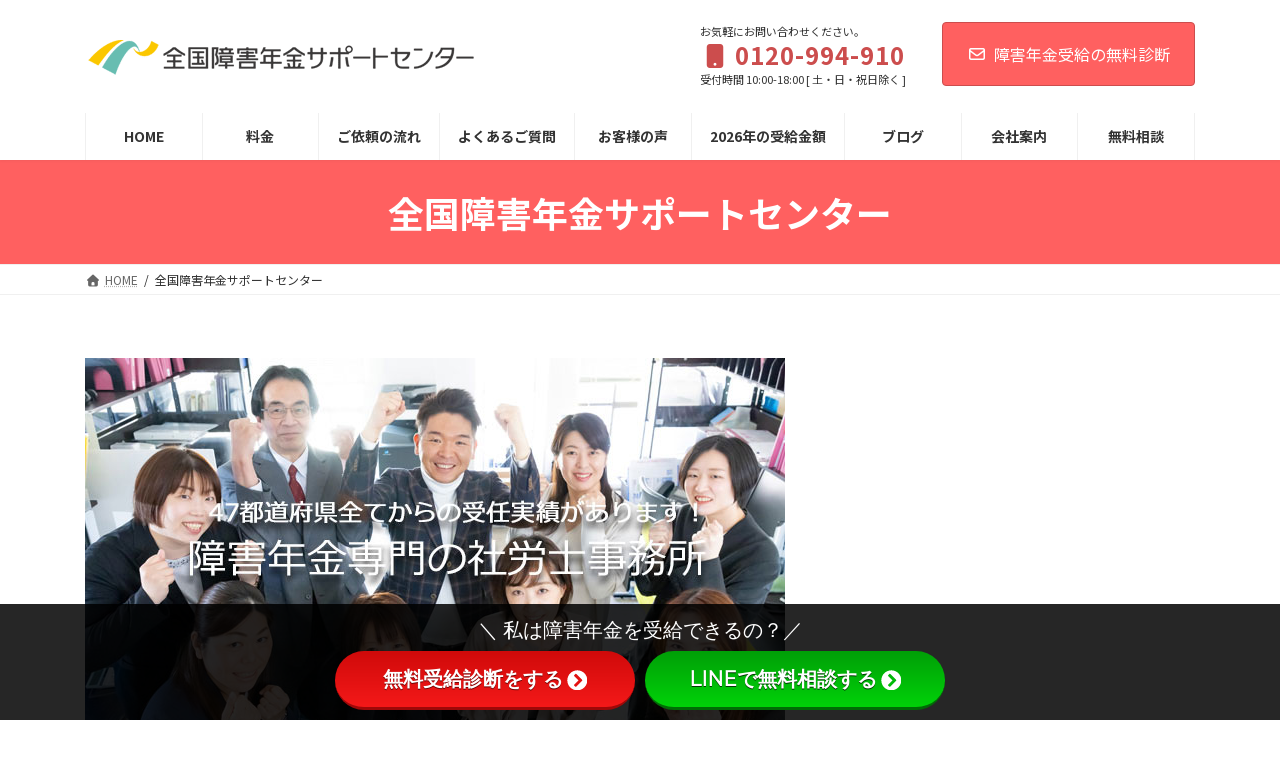

--- FILE ---
content_type: text/html; charset=UTF-8
request_url: https://nenkin.info/zenkoku/
body_size: 42704
content:
<!DOCTYPE html>
<html lang="ja">
<head><meta charset="utf-8"><script>if(navigator.userAgent.match(/MSIE|Internet Explorer/i)||navigator.userAgent.match(/Trident\/7\..*?rv:11/i)){var href=document.location.href;if(!href.match(/[?&]nowprocket/)){if(href.indexOf("?")==-1){if(href.indexOf("#")==-1){document.location.href=href+"?nowprocket=1"}else{document.location.href=href.replace("#","?nowprocket=1#")}}else{if(href.indexOf("#")==-1){document.location.href=href+"&nowprocket=1"}else{document.location.href=href.replace("#","&nowprocket=1#")}}}}</script><script>(()=>{class RocketLazyLoadScripts{constructor(){this.v="2.0.4",this.userEvents=["keydown","keyup","mousedown","mouseup","mousemove","mouseover","mouseout","touchmove","touchstart","touchend","touchcancel","wheel","click","dblclick","input"],this.attributeEvents=["onblur","onclick","oncontextmenu","ondblclick","onfocus","onmousedown","onmouseenter","onmouseleave","onmousemove","onmouseout","onmouseover","onmouseup","onmousewheel","onscroll","onsubmit"]}async t(){this.i(),this.o(),/iP(ad|hone)/.test(navigator.userAgent)&&this.h(),this.u(),this.l(this),this.m(),this.k(this),this.p(this),this._(),await Promise.all([this.R(),this.L()]),this.lastBreath=Date.now(),this.S(this),this.P(),this.D(),this.O(),this.M(),await this.C(this.delayedScripts.normal),await this.C(this.delayedScripts.defer),await this.C(this.delayedScripts.async),await this.T(),await this.F(),await this.j(),await this.A(),window.dispatchEvent(new Event("rocket-allScriptsLoaded")),this.everythingLoaded=!0,this.lastTouchEnd&&await new Promise(t=>setTimeout(t,500-Date.now()+this.lastTouchEnd)),this.I(),this.H(),this.U(),this.W()}i(){this.CSPIssue=sessionStorage.getItem("rocketCSPIssue"),document.addEventListener("securitypolicyviolation",t=>{this.CSPIssue||"script-src-elem"!==t.violatedDirective||"data"!==t.blockedURI||(this.CSPIssue=!0,sessionStorage.setItem("rocketCSPIssue",!0))},{isRocket:!0})}o(){window.addEventListener("pageshow",t=>{this.persisted=t.persisted,this.realWindowLoadedFired=!0},{isRocket:!0}),window.addEventListener("pagehide",()=>{this.onFirstUserAction=null},{isRocket:!0})}h(){let t;function e(e){t=e}window.addEventListener("touchstart",e,{isRocket:!0}),window.addEventListener("touchend",function i(o){o.changedTouches[0]&&t.changedTouches[0]&&Math.abs(o.changedTouches[0].pageX-t.changedTouches[0].pageX)<10&&Math.abs(o.changedTouches[0].pageY-t.changedTouches[0].pageY)<10&&o.timeStamp-t.timeStamp<200&&(window.removeEventListener("touchstart",e,{isRocket:!0}),window.removeEventListener("touchend",i,{isRocket:!0}),"INPUT"===o.target.tagName&&"text"===o.target.type||(o.target.dispatchEvent(new TouchEvent("touchend",{target:o.target,bubbles:!0})),o.target.dispatchEvent(new MouseEvent("mouseover",{target:o.target,bubbles:!0})),o.target.dispatchEvent(new PointerEvent("click",{target:o.target,bubbles:!0,cancelable:!0,detail:1,clientX:o.changedTouches[0].clientX,clientY:o.changedTouches[0].clientY})),event.preventDefault()))},{isRocket:!0})}q(t){this.userActionTriggered||("mousemove"!==t.type||this.firstMousemoveIgnored?"keyup"===t.type||"mouseover"===t.type||"mouseout"===t.type||(this.userActionTriggered=!0,this.onFirstUserAction&&this.onFirstUserAction()):this.firstMousemoveIgnored=!0),"click"===t.type&&t.preventDefault(),t.stopPropagation(),t.stopImmediatePropagation(),"touchstart"===this.lastEvent&&"touchend"===t.type&&(this.lastTouchEnd=Date.now()),"click"===t.type&&(this.lastTouchEnd=0),this.lastEvent=t.type,t.composedPath&&t.composedPath()[0].getRootNode()instanceof ShadowRoot&&(t.rocketTarget=t.composedPath()[0]),this.savedUserEvents.push(t)}u(){this.savedUserEvents=[],this.userEventHandler=this.q.bind(this),this.userEvents.forEach(t=>window.addEventListener(t,this.userEventHandler,{passive:!1,isRocket:!0})),document.addEventListener("visibilitychange",this.userEventHandler,{isRocket:!0})}U(){this.userEvents.forEach(t=>window.removeEventListener(t,this.userEventHandler,{passive:!1,isRocket:!0})),document.removeEventListener("visibilitychange",this.userEventHandler,{isRocket:!0}),this.savedUserEvents.forEach(t=>{(t.rocketTarget||t.target).dispatchEvent(new window[t.constructor.name](t.type,t))})}m(){const t="return false",e=Array.from(this.attributeEvents,t=>"data-rocket-"+t),i="["+this.attributeEvents.join("],[")+"]",o="[data-rocket-"+this.attributeEvents.join("],[data-rocket-")+"]",s=(e,i,o)=>{o&&o!==t&&(e.setAttribute("data-rocket-"+i,o),e["rocket"+i]=new Function("event",o),e.setAttribute(i,t))};new MutationObserver(t=>{for(const n of t)"attributes"===n.type&&(n.attributeName.startsWith("data-rocket-")||this.everythingLoaded?n.attributeName.startsWith("data-rocket-")&&this.everythingLoaded&&this.N(n.target,n.attributeName.substring(12)):s(n.target,n.attributeName,n.target.getAttribute(n.attributeName))),"childList"===n.type&&n.addedNodes.forEach(t=>{if(t.nodeType===Node.ELEMENT_NODE)if(this.everythingLoaded)for(const i of[t,...t.querySelectorAll(o)])for(const t of i.getAttributeNames())e.includes(t)&&this.N(i,t.substring(12));else for(const e of[t,...t.querySelectorAll(i)])for(const t of e.getAttributeNames())this.attributeEvents.includes(t)&&s(e,t,e.getAttribute(t))})}).observe(document,{subtree:!0,childList:!0,attributeFilter:[...this.attributeEvents,...e]})}I(){this.attributeEvents.forEach(t=>{document.querySelectorAll("[data-rocket-"+t+"]").forEach(e=>{this.N(e,t)})})}N(t,e){const i=t.getAttribute("data-rocket-"+e);i&&(t.setAttribute(e,i),t.removeAttribute("data-rocket-"+e))}k(t){Object.defineProperty(HTMLElement.prototype,"onclick",{get(){return this.rocketonclick||null},set(e){this.rocketonclick=e,this.setAttribute(t.everythingLoaded?"onclick":"data-rocket-onclick","this.rocketonclick(event)")}})}S(t){function e(e,i){let o=e[i];e[i]=null,Object.defineProperty(e,i,{get:()=>o,set(s){t.everythingLoaded?o=s:e["rocket"+i]=o=s}})}e(document,"onreadystatechange"),e(window,"onload"),e(window,"onpageshow");try{Object.defineProperty(document,"readyState",{get:()=>t.rocketReadyState,set(e){t.rocketReadyState=e},configurable:!0}),document.readyState="loading"}catch(t){console.log("WPRocket DJE readyState conflict, bypassing")}}l(t){this.originalAddEventListener=EventTarget.prototype.addEventListener,this.originalRemoveEventListener=EventTarget.prototype.removeEventListener,this.savedEventListeners=[],EventTarget.prototype.addEventListener=function(e,i,o){o&&o.isRocket||!t.B(e,this)&&!t.userEvents.includes(e)||t.B(e,this)&&!t.userActionTriggered||e.startsWith("rocket-")||t.everythingLoaded?t.originalAddEventListener.call(this,e,i,o):(t.savedEventListeners.push({target:this,remove:!1,type:e,func:i,options:o}),"mouseenter"!==e&&"mouseleave"!==e||t.originalAddEventListener.call(this,e,t.savedUserEvents.push,o))},EventTarget.prototype.removeEventListener=function(e,i,o){o&&o.isRocket||!t.B(e,this)&&!t.userEvents.includes(e)||t.B(e,this)&&!t.userActionTriggered||e.startsWith("rocket-")||t.everythingLoaded?t.originalRemoveEventListener.call(this,e,i,o):t.savedEventListeners.push({target:this,remove:!0,type:e,func:i,options:o})}}J(t,e){this.savedEventListeners=this.savedEventListeners.filter(i=>{let o=i.type,s=i.target||window;return e!==o||t!==s||(this.B(o,s)&&(i.type="rocket-"+o),this.$(i),!1)})}H(){EventTarget.prototype.addEventListener=this.originalAddEventListener,EventTarget.prototype.removeEventListener=this.originalRemoveEventListener,this.savedEventListeners.forEach(t=>this.$(t))}$(t){t.remove?this.originalRemoveEventListener.call(t.target,t.type,t.func,t.options):this.originalAddEventListener.call(t.target,t.type,t.func,t.options)}p(t){let e;function i(e){return t.everythingLoaded?e:e.split(" ").map(t=>"load"===t||t.startsWith("load.")?"rocket-jquery-load":t).join(" ")}function o(o){function s(e){const s=o.fn[e];o.fn[e]=o.fn.init.prototype[e]=function(){return this[0]===window&&t.userActionTriggered&&("string"==typeof arguments[0]||arguments[0]instanceof String?arguments[0]=i(arguments[0]):"object"==typeof arguments[0]&&Object.keys(arguments[0]).forEach(t=>{const e=arguments[0][t];delete arguments[0][t],arguments[0][i(t)]=e})),s.apply(this,arguments),this}}if(o&&o.fn&&!t.allJQueries.includes(o)){const e={DOMContentLoaded:[],"rocket-DOMContentLoaded":[]};for(const t in e)document.addEventListener(t,()=>{e[t].forEach(t=>t())},{isRocket:!0});o.fn.ready=o.fn.init.prototype.ready=function(i){function s(){parseInt(o.fn.jquery)>2?setTimeout(()=>i.bind(document)(o)):i.bind(document)(o)}return"function"==typeof i&&(t.realDomReadyFired?!t.userActionTriggered||t.fauxDomReadyFired?s():e["rocket-DOMContentLoaded"].push(s):e.DOMContentLoaded.push(s)),o([])},s("on"),s("one"),s("off"),t.allJQueries.push(o)}e=o}t.allJQueries=[],o(window.jQuery),Object.defineProperty(window,"jQuery",{get:()=>e,set(t){o(t)}})}P(){const t=new Map;document.write=document.writeln=function(e){const i=document.currentScript,o=document.createRange(),s=i.parentElement;let n=t.get(i);void 0===n&&(n=i.nextSibling,t.set(i,n));const c=document.createDocumentFragment();o.setStart(c,0),c.appendChild(o.createContextualFragment(e)),s.insertBefore(c,n)}}async R(){return new Promise(t=>{this.userActionTriggered?t():this.onFirstUserAction=t})}async L(){return new Promise(t=>{document.addEventListener("DOMContentLoaded",()=>{this.realDomReadyFired=!0,t()},{isRocket:!0})})}async j(){return this.realWindowLoadedFired?Promise.resolve():new Promise(t=>{window.addEventListener("load",t,{isRocket:!0})})}M(){this.pendingScripts=[];this.scriptsMutationObserver=new MutationObserver(t=>{for(const e of t)e.addedNodes.forEach(t=>{"SCRIPT"!==t.tagName||t.noModule||t.isWPRocket||this.pendingScripts.push({script:t,promise:new Promise(e=>{const i=()=>{const i=this.pendingScripts.findIndex(e=>e.script===t);i>=0&&this.pendingScripts.splice(i,1),e()};t.addEventListener("load",i,{isRocket:!0}),t.addEventListener("error",i,{isRocket:!0}),setTimeout(i,1e3)})})})}),this.scriptsMutationObserver.observe(document,{childList:!0,subtree:!0})}async F(){await this.X(),this.pendingScripts.length?(await this.pendingScripts[0].promise,await this.F()):this.scriptsMutationObserver.disconnect()}D(){this.delayedScripts={normal:[],async:[],defer:[]},document.querySelectorAll("script[type$=rocketlazyloadscript]").forEach(t=>{t.hasAttribute("data-rocket-src")?t.hasAttribute("async")&&!1!==t.async?this.delayedScripts.async.push(t):t.hasAttribute("defer")&&!1!==t.defer||"module"===t.getAttribute("data-rocket-type")?this.delayedScripts.defer.push(t):this.delayedScripts.normal.push(t):this.delayedScripts.normal.push(t)})}async _(){await this.L();let t=[];document.querySelectorAll("script[type$=rocketlazyloadscript][data-rocket-src]").forEach(e=>{let i=e.getAttribute("data-rocket-src");if(i&&!i.startsWith("data:")){i.startsWith("//")&&(i=location.protocol+i);try{const o=new URL(i).origin;o!==location.origin&&t.push({src:o,crossOrigin:e.crossOrigin||"module"===e.getAttribute("data-rocket-type")})}catch(t){}}}),t=[...new Map(t.map(t=>[JSON.stringify(t),t])).values()],this.Y(t,"preconnect")}async G(t){if(await this.K(),!0!==t.noModule||!("noModule"in HTMLScriptElement.prototype))return new Promise(e=>{let i;function o(){(i||t).setAttribute("data-rocket-status","executed"),e()}try{if(navigator.userAgent.includes("Firefox/")||""===navigator.vendor||this.CSPIssue)i=document.createElement("script"),[...t.attributes].forEach(t=>{let e=t.nodeName;"type"!==e&&("data-rocket-type"===e&&(e="type"),"data-rocket-src"===e&&(e="src"),i.setAttribute(e,t.nodeValue))}),t.text&&(i.text=t.text),t.nonce&&(i.nonce=t.nonce),i.hasAttribute("src")?(i.addEventListener("load",o,{isRocket:!0}),i.addEventListener("error",()=>{i.setAttribute("data-rocket-status","failed-network"),e()},{isRocket:!0}),setTimeout(()=>{i.isConnected||e()},1)):(i.text=t.text,o()),i.isWPRocket=!0,t.parentNode.replaceChild(i,t);else{const i=t.getAttribute("data-rocket-type"),s=t.getAttribute("data-rocket-src");i?(t.type=i,t.removeAttribute("data-rocket-type")):t.removeAttribute("type"),t.addEventListener("load",o,{isRocket:!0}),t.addEventListener("error",i=>{this.CSPIssue&&i.target.src.startsWith("data:")?(console.log("WPRocket: CSP fallback activated"),t.removeAttribute("src"),this.G(t).then(e)):(t.setAttribute("data-rocket-status","failed-network"),e())},{isRocket:!0}),s?(t.fetchPriority="high",t.removeAttribute("data-rocket-src"),t.src=s):t.src="data:text/javascript;base64,"+window.btoa(unescape(encodeURIComponent(t.text)))}}catch(i){t.setAttribute("data-rocket-status","failed-transform"),e()}});t.setAttribute("data-rocket-status","skipped")}async C(t){const e=t.shift();return e?(e.isConnected&&await this.G(e),this.C(t)):Promise.resolve()}O(){this.Y([...this.delayedScripts.normal,...this.delayedScripts.defer,...this.delayedScripts.async],"preload")}Y(t,e){this.trash=this.trash||[];let i=!0;var o=document.createDocumentFragment();t.forEach(t=>{const s=t.getAttribute&&t.getAttribute("data-rocket-src")||t.src;if(s&&!s.startsWith("data:")){const n=document.createElement("link");n.href=s,n.rel=e,"preconnect"!==e&&(n.as="script",n.fetchPriority=i?"high":"low"),t.getAttribute&&"module"===t.getAttribute("data-rocket-type")&&(n.crossOrigin=!0),t.crossOrigin&&(n.crossOrigin=t.crossOrigin),t.integrity&&(n.integrity=t.integrity),t.nonce&&(n.nonce=t.nonce),o.appendChild(n),this.trash.push(n),i=!1}}),document.head.appendChild(o)}W(){this.trash.forEach(t=>t.remove())}async T(){try{document.readyState="interactive"}catch(t){}this.fauxDomReadyFired=!0;try{await this.K(),this.J(document,"readystatechange"),document.dispatchEvent(new Event("rocket-readystatechange")),await this.K(),document.rocketonreadystatechange&&document.rocketonreadystatechange(),await this.K(),this.J(document,"DOMContentLoaded"),document.dispatchEvent(new Event("rocket-DOMContentLoaded")),await this.K(),this.J(window,"DOMContentLoaded"),window.dispatchEvent(new Event("rocket-DOMContentLoaded"))}catch(t){console.error(t)}}async A(){try{document.readyState="complete"}catch(t){}try{await this.K(),this.J(document,"readystatechange"),document.dispatchEvent(new Event("rocket-readystatechange")),await this.K(),document.rocketonreadystatechange&&document.rocketonreadystatechange(),await this.K(),this.J(window,"load"),window.dispatchEvent(new Event("rocket-load")),await this.K(),window.rocketonload&&window.rocketonload(),await this.K(),this.allJQueries.forEach(t=>t(window).trigger("rocket-jquery-load")),await this.K(),this.J(window,"pageshow");const t=new Event("rocket-pageshow");t.persisted=this.persisted,window.dispatchEvent(t),await this.K(),window.rocketonpageshow&&window.rocketonpageshow({persisted:this.persisted})}catch(t){console.error(t)}}async K(){Date.now()-this.lastBreath>45&&(await this.X(),this.lastBreath=Date.now())}async X(){return document.hidden?new Promise(t=>setTimeout(t)):new Promise(t=>requestAnimationFrame(t))}B(t,e){return e===document&&"readystatechange"===t||(e===document&&"DOMContentLoaded"===t||(e===window&&"DOMContentLoaded"===t||(e===window&&"load"===t||e===window&&"pageshow"===t)))}static run(){(new RocketLazyLoadScripts).t()}}RocketLazyLoadScripts.run()})();</script>

<meta http-equiv="X-UA-Compatible" content="IE=edge">
<meta name="viewport" content="width=device-width, initial-scale=1">
<!-- Google tag (gtag.js) --><script type="rocketlazyloadscript" async data-rocket-src="https://www.googletagmanager.com/gtag/js?id=G-2RFLG7FCXK"></script><script type="rocketlazyloadscript">window.dataLayer = window.dataLayer || [];function gtag(){dataLayer.push(arguments);}gtag('js', new Date());gtag('config', 'G-2RFLG7FCXK');</script>
<!-- Google Tag Manager -->
<script type="rocketlazyloadscript">(function(w,d,s,l,i){w[l]=w[l]||[];w[l].push({'gtm.start':
new Date().getTime(),event:'gtm.js'});var f=d.getElementsByTagName(s)[0],
j=d.createElement(s),dl=l!='dataLayer'?'&l='+l:'';j.async=true;j.src=
'https://www.googletagmanager.com/gtm.js?id='+i+dl;f.parentNode.insertBefore(j,f);
})(window,document,'script','dataLayer','GTM-TDVH96L');</script>
<!-- End Google Tag Manager --><meta name='robots' content='index, follow, max-image-preview:large, max-snippet:-1, max-video-preview:-1' />

	<!-- This site is optimized with the Yoast SEO plugin v26.8 - https://yoast.com/product/yoast-seo-wordpress/ -->
	<title>全国障害年金サポートセンター - わくわく社会保険労務士法人（全国障害年金サポートセンター）</title>
	<link rel="canonical" href="https://nenkin.info/zenkoku/" />
	<meta property="og:locale" content="ja_JP" />
	<meta property="og:type" content="article" />
	<meta property="og:title" content="全国障害年金サポートセンター - わくわく社会保険労務士法人（全国障害年金サポートセンター）" />
	<meta property="og:description" content="障害年金の申請を考えられている方は、全国障害年金サポートセンターにご相談下さい。 全国障害年金サポートセンターは北海道から沖縄まで日本全国から障害年金の申請のご依頼をいただいています。 相談は無料ですのでお気軽にお問い合 [&hellip;]" />
	<meta property="og:url" content="https://nenkin.info/zenkoku/" />
	<meta property="og:site_name" content="わくわく社会保険労務士法人（全国障害年金サポートセンター）" />
	<meta property="article:modified_time" content="2020-04-04T08:22:18+00:00" />
	<meta property="og:image" content="https://nenkin.info/japan/j-main.jpg" />
	<meta name="twitter:card" content="summary_large_image" />
	<script type="application/ld+json" class="yoast-schema-graph">{"@context":"https://schema.org","@graph":[{"@type":"WebPage","@id":"https://nenkin.info/zenkoku/","url":"https://nenkin.info/zenkoku/","name":"全国障害年金サポートセンター - わくわく社会保険労務士法人（全国障害年金サポートセンター）","isPartOf":{"@id":"https://nenkin.info/#website"},"primaryImageOfPage":{"@id":"https://nenkin.info/zenkoku/#primaryimage"},"image":{"@id":"https://nenkin.info/zenkoku/#primaryimage"},"thumbnailUrl":"https://nenkin.info/japan/j-main.jpg","datePublished":"2020-02-18T11:46:37+00:00","dateModified":"2020-04-04T08:22:18+00:00","breadcrumb":{"@id":"https://nenkin.info/zenkoku/#breadcrumb"},"inLanguage":"ja","potentialAction":[{"@type":"ReadAction","target":["https://nenkin.info/zenkoku/"]}]},{"@type":"ImageObject","inLanguage":"ja","@id":"https://nenkin.info/zenkoku/#primaryimage","url":"https://nenkin.info/japan/j-main.jpg","contentUrl":"https://nenkin.info/japan/j-main.jpg"},{"@type":"BreadcrumbList","@id":"https://nenkin.info/zenkoku/#breadcrumb","itemListElement":[{"@type":"ListItem","position":1,"name":"ホーム","item":"https://nenkin.info/"},{"@type":"ListItem","position":2,"name":"全国障害年金サポートセンター"}]},{"@type":"WebSite","@id":"https://nenkin.info/#website","url":"https://nenkin.info/","name":"わくわく社会保険労務士法人（全国障害年金サポートセンター）","description":"北海道から沖縄まで全国の障害年金の申請をサポートします！","publisher":{"@id":"https://nenkin.info/#organization"},"potentialAction":[{"@type":"SearchAction","target":{"@type":"EntryPoint","urlTemplate":"https://nenkin.info/?s={search_term_string}"},"query-input":{"@type":"PropertyValueSpecification","valueRequired":true,"valueName":"search_term_string"}}],"inLanguage":"ja"},{"@type":"Organization","@id":"https://nenkin.info/#organization","name":"わくわく社会保険労務士法人（全国障害年金サポートセンター）","url":"https://nenkin.info/","logo":{"@type":"ImageObject","inLanguage":"ja","@id":"https://nenkin.info/#/schema/logo/image/","url":"https://nenkin.info/wp-content/uploads/2025/11/zenkoku_logo_005.jpg","contentUrl":"https://nenkin.info/wp-content/uploads/2025/11/zenkoku_logo_005.jpg","width":1206,"height":633,"caption":"わくわく社会保険労務士法人（全国障害年金サポートセンター）"},"image":{"@id":"https://nenkin.info/#/schema/logo/image/"}}]}</script>
	<!-- / Yoast SEO plugin. -->


<link rel='dns-prefetch' href='//use.fontawesome.com' />
<link rel='dns-prefetch' href='//fonts.googleapis.com' />
<link rel="alternate" type="application/rss+xml" title="わくわく社会保険労務士法人（全国障害年金サポートセンター） &raquo; フィード" href="https://nenkin.info/feed/" />
<script type="text/javascript" id="wpp-js" src="https://nenkin.info/wp-content/plugins/wordpress-popular-posts/assets/js/wpp.min.js?ver=7.3.6" data-sampling="1" data-sampling-rate="100" data-api-url="https://nenkin.info/wp-json/wordpress-popular-posts" data-post-id="1493" data-token="cb7becfb51" data-lang="0" data-debug="0"></script>
<link rel="alternate" title="oEmbed (JSON)" type="application/json+oembed" href="https://nenkin.info/wp-json/oembed/1.0/embed?url=https%3A%2F%2Fnenkin.info%2Fzenkoku%2F" />
<link rel="alternate" title="oEmbed (XML)" type="text/xml+oembed" href="https://nenkin.info/wp-json/oembed/1.0/embed?url=https%3A%2F%2Fnenkin.info%2Fzenkoku%2F&#038;format=xml" />
<meta name="description" content="障害年金の申請を考えられている方は、全国障害年金サポートセンターにご相談下さい。全国障害年金サポートセンターは北海道から沖縄まで日本全国から障害年金の申請のご依頼をいただいています。相談は無料ですのでお気軽にお問い合わせ下さい。無料相談では障害年金申請サポートのプロが、障害年金に関して判りやすくご説明いたします。&nbsp;なぜ、障害年金の申請は難しいの？障害年金を申請するには、その病気で初めて病院に行った日から現在に至るまでの" /><style id='wp-img-auto-sizes-contain-inline-css' type='text/css'>
img:is([sizes=auto i],[sizes^="auto," i]){contain-intrinsic-size:3000px 1500px}
/*# sourceURL=wp-img-auto-sizes-contain-inline-css */
</style>
<link data-minify="1" rel='stylesheet' id='vkExUnit_common_style-css' href='https://nenkin.info/wp-content/cache/background-css/1/nenkin.info/wp-content/cache/min/1/wp-content/plugins/vk-all-in-one-expansion-unit/assets/css/vkExUnit_style.css?ver=1768785135&wpr_t=1769592395' type='text/css' media='all' />
<style id='vkExUnit_common_style-inline-css' type='text/css'>
:root {--ver_page_top_button_url:url(https://nenkin.info/wp-content/plugins/vk-all-in-one-expansion-unit/assets/images/to-top-btn-icon.svg);}@font-face {font-weight: normal;font-style: normal;font-family: "vk_sns";src: url("https://nenkin.info/wp-content/plugins/vk-all-in-one-expansion-unit/inc/sns/icons/fonts/vk_sns.eot?-bq20cj");src: url("https://nenkin.info/wp-content/plugins/vk-all-in-one-expansion-unit/inc/sns/icons/fonts/vk_sns.eot?#iefix-bq20cj") format("embedded-opentype"),url("https://nenkin.info/wp-content/plugins/vk-all-in-one-expansion-unit/inc/sns/icons/fonts/vk_sns.woff?-bq20cj") format("woff"),url("https://nenkin.info/wp-content/plugins/vk-all-in-one-expansion-unit/inc/sns/icons/fonts/vk_sns.ttf?-bq20cj") format("truetype"),url("https://nenkin.info/wp-content/plugins/vk-all-in-one-expansion-unit/inc/sns/icons/fonts/vk_sns.svg?-bq20cj#vk_sns") format("svg");}
/*# sourceURL=vkExUnit_common_style-inline-css */
</style>
<link data-minify="1" rel='stylesheet' id='vk-header-top-css' href='https://nenkin.info/wp-content/cache/min/1/wp-content/plugins/lightning-g3-pro-unit/inc/header-top/package/css/header-top.css?ver=1768785135' type='text/css' media='all' />
<style id='wp-emoji-styles-inline-css' type='text/css'>

	img.wp-smiley, img.emoji {
		display: inline !important;
		border: none !important;
		box-shadow: none !important;
		height: 1em !important;
		width: 1em !important;
		margin: 0 0.07em !important;
		vertical-align: -0.1em !important;
		background: none !important;
		padding: 0 !important;
	}
/*# sourceURL=wp-emoji-styles-inline-css */
</style>
<style id='wp-block-library-inline-css' type='text/css'>
:root{--wp-block-synced-color:#7a00df;--wp-block-synced-color--rgb:122,0,223;--wp-bound-block-color:var(--wp-block-synced-color);--wp-editor-canvas-background:#ddd;--wp-admin-theme-color:#007cba;--wp-admin-theme-color--rgb:0,124,186;--wp-admin-theme-color-darker-10:#006ba1;--wp-admin-theme-color-darker-10--rgb:0,107,160.5;--wp-admin-theme-color-darker-20:#005a87;--wp-admin-theme-color-darker-20--rgb:0,90,135;--wp-admin-border-width-focus:2px}@media (min-resolution:192dpi){:root{--wp-admin-border-width-focus:1.5px}}.wp-element-button{cursor:pointer}:root .has-very-light-gray-background-color{background-color:#eee}:root .has-very-dark-gray-background-color{background-color:#313131}:root .has-very-light-gray-color{color:#eee}:root .has-very-dark-gray-color{color:#313131}:root .has-vivid-green-cyan-to-vivid-cyan-blue-gradient-background{background:linear-gradient(135deg,#00d084,#0693e3)}:root .has-purple-crush-gradient-background{background:linear-gradient(135deg,#34e2e4,#4721fb 50%,#ab1dfe)}:root .has-hazy-dawn-gradient-background{background:linear-gradient(135deg,#faaca8,#dad0ec)}:root .has-subdued-olive-gradient-background{background:linear-gradient(135deg,#fafae1,#67a671)}:root .has-atomic-cream-gradient-background{background:linear-gradient(135deg,#fdd79a,#004a59)}:root .has-nightshade-gradient-background{background:linear-gradient(135deg,#330968,#31cdcf)}:root .has-midnight-gradient-background{background:linear-gradient(135deg,#020381,#2874fc)}:root{--wp--preset--font-size--normal:16px;--wp--preset--font-size--huge:42px}.has-regular-font-size{font-size:1em}.has-larger-font-size{font-size:2.625em}.has-normal-font-size{font-size:var(--wp--preset--font-size--normal)}.has-huge-font-size{font-size:var(--wp--preset--font-size--huge)}.has-text-align-center{text-align:center}.has-text-align-left{text-align:left}.has-text-align-right{text-align:right}.has-fit-text{white-space:nowrap!important}#end-resizable-editor-section{display:none}.aligncenter{clear:both}.items-justified-left{justify-content:flex-start}.items-justified-center{justify-content:center}.items-justified-right{justify-content:flex-end}.items-justified-space-between{justify-content:space-between}.screen-reader-text{border:0;clip-path:inset(50%);height:1px;margin:-1px;overflow:hidden;padding:0;position:absolute;width:1px;word-wrap:normal!important}.screen-reader-text:focus{background-color:#ddd;clip-path:none;color:#444;display:block;font-size:1em;height:auto;left:5px;line-height:normal;padding:15px 23px 14px;text-decoration:none;top:5px;width:auto;z-index:100000}html :where(.has-border-color){border-style:solid}html :where([style*=border-top-color]){border-top-style:solid}html :where([style*=border-right-color]){border-right-style:solid}html :where([style*=border-bottom-color]){border-bottom-style:solid}html :where([style*=border-left-color]){border-left-style:solid}html :where([style*=border-width]){border-style:solid}html :where([style*=border-top-width]){border-top-style:solid}html :where([style*=border-right-width]){border-right-style:solid}html :where([style*=border-bottom-width]){border-bottom-style:solid}html :where([style*=border-left-width]){border-left-style:solid}html :where(img[class*=wp-image-]){height:auto;max-width:100%}:where(figure){margin:0 0 1em}html :where(.is-position-sticky){--wp-admin--admin-bar--position-offset:var(--wp-admin--admin-bar--height,0px)}@media screen and (max-width:600px){html :where(.is-position-sticky){--wp-admin--admin-bar--position-offset:0px}}
.vk-cols--reverse{flex-direction:row-reverse}.vk-cols--hasbtn{margin-bottom:0}.vk-cols--hasbtn>.row>.vk_gridColumn_item,.vk-cols--hasbtn>.wp-block-column{position:relative;padding-bottom:3em}.vk-cols--hasbtn>.row>.vk_gridColumn_item>.wp-block-buttons,.vk-cols--hasbtn>.row>.vk_gridColumn_item>.vk_button,.vk-cols--hasbtn>.wp-block-column>.wp-block-buttons,.vk-cols--hasbtn>.wp-block-column>.vk_button{position:absolute;bottom:0;width:100%}.vk-cols--fit.wp-block-columns{gap:0}.vk-cols--fit.wp-block-columns,.vk-cols--fit.wp-block-columns:not(.is-not-stacked-on-mobile){margin-top:0;margin-bottom:0;justify-content:space-between}.vk-cols--fit.wp-block-columns>.wp-block-column *:last-child,.vk-cols--fit.wp-block-columns:not(.is-not-stacked-on-mobile)>.wp-block-column *:last-child{margin-bottom:0}.vk-cols--fit.wp-block-columns>.wp-block-column>.wp-block-cover,.vk-cols--fit.wp-block-columns:not(.is-not-stacked-on-mobile)>.wp-block-column>.wp-block-cover{margin-top:0}.vk-cols--fit.wp-block-columns.has-background,.vk-cols--fit.wp-block-columns:not(.is-not-stacked-on-mobile).has-background{padding:0}@media(max-width: 599px){.vk-cols--fit.wp-block-columns:not(.has-background)>.wp-block-column:not(.has-background),.vk-cols--fit.wp-block-columns:not(.is-not-stacked-on-mobile):not(.has-background)>.wp-block-column:not(.has-background){padding-left:0 !important;padding-right:0 !important}}@media(min-width: 782px){.vk-cols--fit.wp-block-columns .block-editor-block-list__block.wp-block-column:not(:first-child),.vk-cols--fit.wp-block-columns>.wp-block-column:not(:first-child),.vk-cols--fit.wp-block-columns:not(.is-not-stacked-on-mobile) .block-editor-block-list__block.wp-block-column:not(:first-child),.vk-cols--fit.wp-block-columns:not(.is-not-stacked-on-mobile)>.wp-block-column:not(:first-child){margin-left:0}}@media(min-width: 600px)and (max-width: 781px){.vk-cols--fit.wp-block-columns .wp-block-column:nth-child(2n),.vk-cols--fit.wp-block-columns:not(.is-not-stacked-on-mobile) .wp-block-column:nth-child(2n){margin-left:0}.vk-cols--fit.wp-block-columns .wp-block-column:not(:only-child),.vk-cols--fit.wp-block-columns:not(.is-not-stacked-on-mobile) .wp-block-column:not(:only-child){flex-basis:50% !important}}.vk-cols--fit--gap1.wp-block-columns{gap:1px}@media(min-width: 600px)and (max-width: 781px){.vk-cols--fit--gap1.wp-block-columns .wp-block-column:not(:only-child){flex-basis:calc(50% - 1px) !important}}.vk-cols--fit.vk-cols--grid>.block-editor-block-list__block,.vk-cols--fit.vk-cols--grid>.wp-block-column,.vk-cols--fit.vk-cols--grid:not(.is-not-stacked-on-mobile)>.block-editor-block-list__block,.vk-cols--fit.vk-cols--grid:not(.is-not-stacked-on-mobile)>.wp-block-column{flex-basis:50%;box-sizing:border-box}@media(max-width: 599px){.vk-cols--fit.vk-cols--grid.vk-cols--grid--alignfull>.wp-block-column:nth-child(2)>.wp-block-cover,.vk-cols--fit.vk-cols--grid.vk-cols--grid--alignfull>.wp-block-column:nth-child(2)>.vk_outer,.vk-cols--fit.vk-cols--grid:not(.is-not-stacked-on-mobile).vk-cols--grid--alignfull>.wp-block-column:nth-child(2)>.wp-block-cover,.vk-cols--fit.vk-cols--grid:not(.is-not-stacked-on-mobile).vk-cols--grid--alignfull>.wp-block-column:nth-child(2)>.vk_outer{width:100vw;margin-right:calc((100% - 100vw)/2);margin-left:calc((100% - 100vw)/2)}}@media(min-width: 600px){.vk-cols--fit.vk-cols--grid.vk-cols--grid--alignfull>.wp-block-column:nth-child(2)>.wp-block-cover,.vk-cols--fit.vk-cols--grid.vk-cols--grid--alignfull>.wp-block-column:nth-child(2)>.vk_outer,.vk-cols--fit.vk-cols--grid:not(.is-not-stacked-on-mobile).vk-cols--grid--alignfull>.wp-block-column:nth-child(2)>.wp-block-cover,.vk-cols--fit.vk-cols--grid:not(.is-not-stacked-on-mobile).vk-cols--grid--alignfull>.wp-block-column:nth-child(2)>.vk_outer{margin-right:calc(100% - 50vw);width:50vw}}@media(min-width: 600px){.vk-cols--fit.vk-cols--grid.vk-cols--grid--alignfull.vk-cols--reverse>.wp-block-column,.vk-cols--fit.vk-cols--grid:not(.is-not-stacked-on-mobile).vk-cols--grid--alignfull.vk-cols--reverse>.wp-block-column{margin-left:0;margin-right:0}.vk-cols--fit.vk-cols--grid.vk-cols--grid--alignfull.vk-cols--reverse>.wp-block-column:nth-child(2)>.wp-block-cover,.vk-cols--fit.vk-cols--grid.vk-cols--grid--alignfull.vk-cols--reverse>.wp-block-column:nth-child(2)>.vk_outer,.vk-cols--fit.vk-cols--grid:not(.is-not-stacked-on-mobile).vk-cols--grid--alignfull.vk-cols--reverse>.wp-block-column:nth-child(2)>.wp-block-cover,.vk-cols--fit.vk-cols--grid:not(.is-not-stacked-on-mobile).vk-cols--grid--alignfull.vk-cols--reverse>.wp-block-column:nth-child(2)>.vk_outer{margin-left:calc(100% - 50vw)}}.vk-cols--menu h2,.vk-cols--menu h3,.vk-cols--menu h4,.vk-cols--menu h5{margin-bottom:.2em;text-shadow:#000 0 0 10px}.vk-cols--menu h2:first-child,.vk-cols--menu h3:first-child,.vk-cols--menu h4:first-child,.vk-cols--menu h5:first-child{margin-top:0}.vk-cols--menu p{margin-bottom:1rem;text-shadow:#000 0 0 10px}.vk-cols--menu .wp-block-cover__inner-container:last-child{margin-bottom:0}.vk-cols--fitbnrs .wp-block-column .wp-block-cover:hover img{filter:unset}.vk-cols--fitbnrs .wp-block-column .wp-block-cover:hover{background-color:unset}.vk-cols--fitbnrs .wp-block-column .wp-block-cover:hover .wp-block-cover__image-background{filter:unset !important}.vk-cols--fitbnrs .wp-block-cover .wp-block-cover__inner-container{position:absolute;height:100%;width:100%}.vk-cols--fitbnrs .vk_button{height:100%;margin:0}.vk-cols--fitbnrs .vk_button .vk_button_btn,.vk-cols--fitbnrs .vk_button .btn{height:100%;width:100%;border:none;box-shadow:none;background-color:unset !important;transition:unset}.vk-cols--fitbnrs .vk_button .vk_button_btn:hover,.vk-cols--fitbnrs .vk_button .btn:hover{transition:unset}.vk-cols--fitbnrs .vk_button .vk_button_btn:after,.vk-cols--fitbnrs .vk_button .btn:after{border:none}.vk-cols--fitbnrs .vk_button .vk_button_link_txt{width:100%;position:absolute;top:50%;left:50%;transform:translateY(-50%) translateX(-50%);font-size:2rem;text-shadow:#000 0 0 10px}.vk-cols--fitbnrs .vk_button .vk_button_link_subCaption{width:100%;position:absolute;top:calc(50% + 2.2em);left:50%;transform:translateY(-50%) translateX(-50%);text-shadow:#000 0 0 10px}@media(min-width: 992px){.vk-cols--media.wp-block-columns{gap:3rem}}.vk-fit-map figure{margin-bottom:0}.vk-fit-map iframe{position:relative;margin-bottom:0;display:block;max-height:400px;width:100vw}.vk-fit-map:is(.alignfull,.alignwide) div{max-width:100%}.vk-table--th--width25 :where(tr>*:first-child){width:25%}.vk-table--th--width30 :where(tr>*:first-child){width:30%}.vk-table--th--width35 :where(tr>*:first-child){width:35%}.vk-table--th--width40 :where(tr>*:first-child){width:40%}.vk-table--th--bg-bright :where(tr>*:first-child){background-color:var(--wp--preset--color--bg-secondary, rgba(0, 0, 0, 0.05))}@media(max-width: 599px){.vk-table--mobile-block :is(th,td){width:100%;display:block}.vk-table--mobile-block.wp-block-table table :is(th,td){border-top:none}}.vk-table--width--th25 :where(tr>*:first-child){width:25%}.vk-table--width--th30 :where(tr>*:first-child){width:30%}.vk-table--width--th35 :where(tr>*:first-child){width:35%}.vk-table--width--th40 :where(tr>*:first-child){width:40%}.no-margin{margin:0}@media(max-width: 599px){.wp-block-image.vk-aligncenter--mobile>.alignright{float:none;margin-left:auto;margin-right:auto}.vk-no-padding-horizontal--mobile{padding-left:0 !important;padding-right:0 !important}}
/* VK Color Palettes */:root{ --wp--preset--color--vk-color-primary:#ff6060}/* --vk-color-primary is deprecated. */:root{ --vk-color-primary: var(--wp--preset--color--vk-color-primary);}:root{ --wp--preset--color--vk-color-primary-dark:#cc4d4d}/* --vk-color-primary-dark is deprecated. */:root{ --vk-color-primary-dark: var(--wp--preset--color--vk-color-primary-dark);}:root{ --wp--preset--color--vk-color-primary-vivid:#ff6a6a}/* --vk-color-primary-vivid is deprecated. */:root{ --vk-color-primary-vivid: var(--wp--preset--color--vk-color-primary-vivid);}

/*# sourceURL=wp-block-library-inline-css */
</style><style id='wp-block-search-inline-css' type='text/css'>
.wp-block-search__button{margin-left:10px;word-break:normal}.wp-block-search__button.has-icon{line-height:0}.wp-block-search__button svg{height:1.25em;min-height:24px;min-width:24px;width:1.25em;fill:currentColor;vertical-align:text-bottom}:where(.wp-block-search__button){border:1px solid #ccc;padding:6px 10px}.wp-block-search__inside-wrapper{display:flex;flex:auto;flex-wrap:nowrap;max-width:100%}.wp-block-search__label{width:100%}.wp-block-search.wp-block-search__button-only .wp-block-search__button{box-sizing:border-box;display:flex;flex-shrink:0;justify-content:center;margin-left:0;max-width:100%}.wp-block-search.wp-block-search__button-only .wp-block-search__inside-wrapper{min-width:0!important;transition-property:width}.wp-block-search.wp-block-search__button-only .wp-block-search__input{flex-basis:100%;transition-duration:.3s}.wp-block-search.wp-block-search__button-only.wp-block-search__searchfield-hidden,.wp-block-search.wp-block-search__button-only.wp-block-search__searchfield-hidden .wp-block-search__inside-wrapper{overflow:hidden}.wp-block-search.wp-block-search__button-only.wp-block-search__searchfield-hidden .wp-block-search__input{border-left-width:0!important;border-right-width:0!important;flex-basis:0;flex-grow:0;margin:0;min-width:0!important;padding-left:0!important;padding-right:0!important;width:0!important}:where(.wp-block-search__input){appearance:none;border:1px solid #949494;flex-grow:1;font-family:inherit;font-size:inherit;font-style:inherit;font-weight:inherit;letter-spacing:inherit;line-height:inherit;margin-left:0;margin-right:0;min-width:3rem;padding:8px;text-decoration:unset!important;text-transform:inherit}:where(.wp-block-search__button-inside .wp-block-search__inside-wrapper){background-color:#fff;border:1px solid #949494;box-sizing:border-box;padding:4px}:where(.wp-block-search__button-inside .wp-block-search__inside-wrapper) .wp-block-search__input{border:none;border-radius:0;padding:0 4px}:where(.wp-block-search__button-inside .wp-block-search__inside-wrapper) .wp-block-search__input:focus{outline:none}:where(.wp-block-search__button-inside .wp-block-search__inside-wrapper) :where(.wp-block-search__button){padding:4px 8px}.wp-block-search.aligncenter .wp-block-search__inside-wrapper{margin:auto}.wp-block[data-align=right] .wp-block-search.wp-block-search__button-only .wp-block-search__inside-wrapper{float:right}
/*# sourceURL=https://nenkin.info/wp-includes/blocks/search/style.min.css */
</style>
<style id='wp-block-paragraph-inline-css' type='text/css'>
.is-small-text{font-size:.875em}.is-regular-text{font-size:1em}.is-large-text{font-size:2.25em}.is-larger-text{font-size:3em}.has-drop-cap:not(:focus):first-letter{float:left;font-size:8.4em;font-style:normal;font-weight:100;line-height:.68;margin:.05em .1em 0 0;text-transform:uppercase}body.rtl .has-drop-cap:not(:focus):first-letter{float:none;margin-left:.1em}p.has-drop-cap.has-background{overflow:hidden}:root :where(p.has-background){padding:1.25em 2.375em}:where(p.has-text-color:not(.has-link-color)) a{color:inherit}p.has-text-align-left[style*="writing-mode:vertical-lr"],p.has-text-align-right[style*="writing-mode:vertical-rl"]{rotate:180deg}
/*# sourceURL=https://nenkin.info/wp-includes/blocks/paragraph/style.min.css */
</style>
<style id='wp-block-social-links-inline-css' type='text/css'>
.wp-block-social-links{background:none;box-sizing:border-box;margin-left:0;padding-left:0;padding-right:0;text-indent:0}.wp-block-social-links .wp-social-link a,.wp-block-social-links .wp-social-link a:hover{border-bottom:0;box-shadow:none;text-decoration:none}.wp-block-social-links .wp-social-link svg{height:1em;width:1em}.wp-block-social-links .wp-social-link span:not(.screen-reader-text){font-size:.65em;margin-left:.5em;margin-right:.5em}.wp-block-social-links.has-small-icon-size{font-size:16px}.wp-block-social-links,.wp-block-social-links.has-normal-icon-size{font-size:24px}.wp-block-social-links.has-large-icon-size{font-size:36px}.wp-block-social-links.has-huge-icon-size{font-size:48px}.wp-block-social-links.aligncenter{display:flex;justify-content:center}.wp-block-social-links.alignright{justify-content:flex-end}.wp-block-social-link{border-radius:9999px;display:block}@media not (prefers-reduced-motion){.wp-block-social-link{transition:transform .1s ease}}.wp-block-social-link{height:auto}.wp-block-social-link a{align-items:center;display:flex;line-height:0}.wp-block-social-link:hover{transform:scale(1.1)}.wp-block-social-links .wp-block-social-link.wp-social-link{display:inline-block;margin:0;padding:0}.wp-block-social-links .wp-block-social-link.wp-social-link .wp-block-social-link-anchor,.wp-block-social-links .wp-block-social-link.wp-social-link .wp-block-social-link-anchor svg,.wp-block-social-links .wp-block-social-link.wp-social-link .wp-block-social-link-anchor:active,.wp-block-social-links .wp-block-social-link.wp-social-link .wp-block-social-link-anchor:hover,.wp-block-social-links .wp-block-social-link.wp-social-link .wp-block-social-link-anchor:visited{color:currentColor;fill:currentColor}:where(.wp-block-social-links:not(.is-style-logos-only)) .wp-social-link{background-color:#f0f0f0;color:#444}:where(.wp-block-social-links:not(.is-style-logos-only)) .wp-social-link-amazon{background-color:#f90;color:#fff}:where(.wp-block-social-links:not(.is-style-logos-only)) .wp-social-link-bandcamp{background-color:#1ea0c3;color:#fff}:where(.wp-block-social-links:not(.is-style-logos-only)) .wp-social-link-behance{background-color:#0757fe;color:#fff}:where(.wp-block-social-links:not(.is-style-logos-only)) .wp-social-link-bluesky{background-color:#0a7aff;color:#fff}:where(.wp-block-social-links:not(.is-style-logos-only)) .wp-social-link-codepen{background-color:#1e1f26;color:#fff}:where(.wp-block-social-links:not(.is-style-logos-only)) .wp-social-link-deviantart{background-color:#02e49b;color:#fff}:where(.wp-block-social-links:not(.is-style-logos-only)) .wp-social-link-discord{background-color:#5865f2;color:#fff}:where(.wp-block-social-links:not(.is-style-logos-only)) .wp-social-link-dribbble{background-color:#e94c89;color:#fff}:where(.wp-block-social-links:not(.is-style-logos-only)) .wp-social-link-dropbox{background-color:#4280ff;color:#fff}:where(.wp-block-social-links:not(.is-style-logos-only)) .wp-social-link-etsy{background-color:#f45800;color:#fff}:where(.wp-block-social-links:not(.is-style-logos-only)) .wp-social-link-facebook{background-color:#0866ff;color:#fff}:where(.wp-block-social-links:not(.is-style-logos-only)) .wp-social-link-fivehundredpx{background-color:#000;color:#fff}:where(.wp-block-social-links:not(.is-style-logos-only)) .wp-social-link-flickr{background-color:#0461dd;color:#fff}:where(.wp-block-social-links:not(.is-style-logos-only)) .wp-social-link-foursquare{background-color:#e65678;color:#fff}:where(.wp-block-social-links:not(.is-style-logos-only)) .wp-social-link-github{background-color:#24292d;color:#fff}:where(.wp-block-social-links:not(.is-style-logos-only)) .wp-social-link-goodreads{background-color:#eceadd;color:#382110}:where(.wp-block-social-links:not(.is-style-logos-only)) .wp-social-link-google{background-color:#ea4434;color:#fff}:where(.wp-block-social-links:not(.is-style-logos-only)) .wp-social-link-gravatar{background-color:#1d4fc4;color:#fff}:where(.wp-block-social-links:not(.is-style-logos-only)) .wp-social-link-instagram{background-color:#f00075;color:#fff}:where(.wp-block-social-links:not(.is-style-logos-only)) .wp-social-link-lastfm{background-color:#e21b24;color:#fff}:where(.wp-block-social-links:not(.is-style-logos-only)) .wp-social-link-linkedin{background-color:#0d66c2;color:#fff}:where(.wp-block-social-links:not(.is-style-logos-only)) .wp-social-link-mastodon{background-color:#3288d4;color:#fff}:where(.wp-block-social-links:not(.is-style-logos-only)) .wp-social-link-medium{background-color:#000;color:#fff}:where(.wp-block-social-links:not(.is-style-logos-only)) .wp-social-link-meetup{background-color:#f6405f;color:#fff}:where(.wp-block-social-links:not(.is-style-logos-only)) .wp-social-link-patreon{background-color:#000;color:#fff}:where(.wp-block-social-links:not(.is-style-logos-only)) .wp-social-link-pinterest{background-color:#e60122;color:#fff}:where(.wp-block-social-links:not(.is-style-logos-only)) .wp-social-link-pocket{background-color:#ef4155;color:#fff}:where(.wp-block-social-links:not(.is-style-logos-only)) .wp-social-link-reddit{background-color:#ff4500;color:#fff}:where(.wp-block-social-links:not(.is-style-logos-only)) .wp-social-link-skype{background-color:#0478d7;color:#fff}:where(.wp-block-social-links:not(.is-style-logos-only)) .wp-social-link-snapchat{background-color:#fefc00;color:#fff;stroke:#000}:where(.wp-block-social-links:not(.is-style-logos-only)) .wp-social-link-soundcloud{background-color:#ff5600;color:#fff}:where(.wp-block-social-links:not(.is-style-logos-only)) .wp-social-link-spotify{background-color:#1bd760;color:#fff}:where(.wp-block-social-links:not(.is-style-logos-only)) .wp-social-link-telegram{background-color:#2aabee;color:#fff}:where(.wp-block-social-links:not(.is-style-logos-only)) .wp-social-link-threads{background-color:#000;color:#fff}:where(.wp-block-social-links:not(.is-style-logos-only)) .wp-social-link-tiktok{background-color:#000;color:#fff}:where(.wp-block-social-links:not(.is-style-logos-only)) .wp-social-link-tumblr{background-color:#011835;color:#fff}:where(.wp-block-social-links:not(.is-style-logos-only)) .wp-social-link-twitch{background-color:#6440a4;color:#fff}:where(.wp-block-social-links:not(.is-style-logos-only)) .wp-social-link-twitter{background-color:#1da1f2;color:#fff}:where(.wp-block-social-links:not(.is-style-logos-only)) .wp-social-link-vimeo{background-color:#1eb7ea;color:#fff}:where(.wp-block-social-links:not(.is-style-logos-only)) .wp-social-link-vk{background-color:#4680c2;color:#fff}:where(.wp-block-social-links:not(.is-style-logos-only)) .wp-social-link-wordpress{background-color:#3499cd;color:#fff}:where(.wp-block-social-links:not(.is-style-logos-only)) .wp-social-link-whatsapp{background-color:#25d366;color:#fff}:where(.wp-block-social-links:not(.is-style-logos-only)) .wp-social-link-x{background-color:#000;color:#fff}:where(.wp-block-social-links:not(.is-style-logos-only)) .wp-social-link-yelp{background-color:#d32422;color:#fff}:where(.wp-block-social-links:not(.is-style-logos-only)) .wp-social-link-youtube{background-color:red;color:#fff}:where(.wp-block-social-links.is-style-logos-only) .wp-social-link{background:none}:where(.wp-block-social-links.is-style-logos-only) .wp-social-link svg{height:1.25em;width:1.25em}:where(.wp-block-social-links.is-style-logos-only) .wp-social-link-amazon{color:#f90}:where(.wp-block-social-links.is-style-logos-only) .wp-social-link-bandcamp{color:#1ea0c3}:where(.wp-block-social-links.is-style-logos-only) .wp-social-link-behance{color:#0757fe}:where(.wp-block-social-links.is-style-logos-only) .wp-social-link-bluesky{color:#0a7aff}:where(.wp-block-social-links.is-style-logos-only) .wp-social-link-codepen{color:#1e1f26}:where(.wp-block-social-links.is-style-logos-only) .wp-social-link-deviantart{color:#02e49b}:where(.wp-block-social-links.is-style-logos-only) .wp-social-link-discord{color:#5865f2}:where(.wp-block-social-links.is-style-logos-only) .wp-social-link-dribbble{color:#e94c89}:where(.wp-block-social-links.is-style-logos-only) .wp-social-link-dropbox{color:#4280ff}:where(.wp-block-social-links.is-style-logos-only) .wp-social-link-etsy{color:#f45800}:where(.wp-block-social-links.is-style-logos-only) .wp-social-link-facebook{color:#0866ff}:where(.wp-block-social-links.is-style-logos-only) .wp-social-link-fivehundredpx{color:#000}:where(.wp-block-social-links.is-style-logos-only) .wp-social-link-flickr{color:#0461dd}:where(.wp-block-social-links.is-style-logos-only) .wp-social-link-foursquare{color:#e65678}:where(.wp-block-social-links.is-style-logos-only) .wp-social-link-github{color:#24292d}:where(.wp-block-social-links.is-style-logos-only) .wp-social-link-goodreads{color:#382110}:where(.wp-block-social-links.is-style-logos-only) .wp-social-link-google{color:#ea4434}:where(.wp-block-social-links.is-style-logos-only) .wp-social-link-gravatar{color:#1d4fc4}:where(.wp-block-social-links.is-style-logos-only) .wp-social-link-instagram{color:#f00075}:where(.wp-block-social-links.is-style-logos-only) .wp-social-link-lastfm{color:#e21b24}:where(.wp-block-social-links.is-style-logos-only) .wp-social-link-linkedin{color:#0d66c2}:where(.wp-block-social-links.is-style-logos-only) .wp-social-link-mastodon{color:#3288d4}:where(.wp-block-social-links.is-style-logos-only) .wp-social-link-medium{color:#000}:where(.wp-block-social-links.is-style-logos-only) .wp-social-link-meetup{color:#f6405f}:where(.wp-block-social-links.is-style-logos-only) .wp-social-link-patreon{color:#000}:where(.wp-block-social-links.is-style-logos-only) .wp-social-link-pinterest{color:#e60122}:where(.wp-block-social-links.is-style-logos-only) .wp-social-link-pocket{color:#ef4155}:where(.wp-block-social-links.is-style-logos-only) .wp-social-link-reddit{color:#ff4500}:where(.wp-block-social-links.is-style-logos-only) .wp-social-link-skype{color:#0478d7}:where(.wp-block-social-links.is-style-logos-only) .wp-social-link-snapchat{color:#fff;stroke:#000}:where(.wp-block-social-links.is-style-logos-only) .wp-social-link-soundcloud{color:#ff5600}:where(.wp-block-social-links.is-style-logos-only) .wp-social-link-spotify{color:#1bd760}:where(.wp-block-social-links.is-style-logos-only) .wp-social-link-telegram{color:#2aabee}:where(.wp-block-social-links.is-style-logos-only) .wp-social-link-threads{color:#000}:where(.wp-block-social-links.is-style-logos-only) .wp-social-link-tiktok{color:#000}:where(.wp-block-social-links.is-style-logos-only) .wp-social-link-tumblr{color:#011835}:where(.wp-block-social-links.is-style-logos-only) .wp-social-link-twitch{color:#6440a4}:where(.wp-block-social-links.is-style-logos-only) .wp-social-link-twitter{color:#1da1f2}:where(.wp-block-social-links.is-style-logos-only) .wp-social-link-vimeo{color:#1eb7ea}:where(.wp-block-social-links.is-style-logos-only) .wp-social-link-vk{color:#4680c2}:where(.wp-block-social-links.is-style-logos-only) .wp-social-link-whatsapp{color:#25d366}:where(.wp-block-social-links.is-style-logos-only) .wp-social-link-wordpress{color:#3499cd}:where(.wp-block-social-links.is-style-logos-only) .wp-social-link-x{color:#000}:where(.wp-block-social-links.is-style-logos-only) .wp-social-link-yelp{color:#d32422}:where(.wp-block-social-links.is-style-logos-only) .wp-social-link-youtube{color:red}.wp-block-social-links.is-style-pill-shape .wp-social-link{width:auto}:root :where(.wp-block-social-links .wp-social-link a){padding:.25em}:root :where(.wp-block-social-links.is-style-logos-only .wp-social-link a){padding:0}:root :where(.wp-block-social-links.is-style-pill-shape .wp-social-link a){padding-left:.6666666667em;padding-right:.6666666667em}.wp-block-social-links:not(.has-icon-color):not(.has-icon-background-color) .wp-social-link-snapchat .wp-block-social-link-label{color:#000}
/*# sourceURL=https://nenkin.info/wp-includes/blocks/social-links/style.min.css */
</style>
<style id='global-styles-inline-css' type='text/css'>
:root{--wp--preset--aspect-ratio--square: 1;--wp--preset--aspect-ratio--4-3: 4/3;--wp--preset--aspect-ratio--3-4: 3/4;--wp--preset--aspect-ratio--3-2: 3/2;--wp--preset--aspect-ratio--2-3: 2/3;--wp--preset--aspect-ratio--16-9: 16/9;--wp--preset--aspect-ratio--9-16: 9/16;--wp--preset--color--black: #000000;--wp--preset--color--cyan-bluish-gray: #abb8c3;--wp--preset--color--white: #ffffff;--wp--preset--color--pale-pink: #f78da7;--wp--preset--color--vivid-red: #cf2e2e;--wp--preset--color--luminous-vivid-orange: #ff6900;--wp--preset--color--luminous-vivid-amber: #fcb900;--wp--preset--color--light-green-cyan: #7bdcb5;--wp--preset--color--vivid-green-cyan: #00d084;--wp--preset--color--pale-cyan-blue: #8ed1fc;--wp--preset--color--vivid-cyan-blue: #0693e3;--wp--preset--color--vivid-purple: #9b51e0;--wp--preset--color--vk-color-primary: #ff6060;--wp--preset--color--vk-color-primary-dark: #cc4d4d;--wp--preset--color--vk-color-primary-vivid: #ff6a6a;--wp--preset--gradient--vivid-cyan-blue-to-vivid-purple: linear-gradient(135deg,rgb(6,147,227) 0%,rgb(155,81,224) 100%);--wp--preset--gradient--light-green-cyan-to-vivid-green-cyan: linear-gradient(135deg,rgb(122,220,180) 0%,rgb(0,208,130) 100%);--wp--preset--gradient--luminous-vivid-amber-to-luminous-vivid-orange: linear-gradient(135deg,rgb(252,185,0) 0%,rgb(255,105,0) 100%);--wp--preset--gradient--luminous-vivid-orange-to-vivid-red: linear-gradient(135deg,rgb(255,105,0) 0%,rgb(207,46,46) 100%);--wp--preset--gradient--very-light-gray-to-cyan-bluish-gray: linear-gradient(135deg,rgb(238,238,238) 0%,rgb(169,184,195) 100%);--wp--preset--gradient--cool-to-warm-spectrum: linear-gradient(135deg,rgb(74,234,220) 0%,rgb(151,120,209) 20%,rgb(207,42,186) 40%,rgb(238,44,130) 60%,rgb(251,105,98) 80%,rgb(254,248,76) 100%);--wp--preset--gradient--blush-light-purple: linear-gradient(135deg,rgb(255,206,236) 0%,rgb(152,150,240) 100%);--wp--preset--gradient--blush-bordeaux: linear-gradient(135deg,rgb(254,205,165) 0%,rgb(254,45,45) 50%,rgb(107,0,62) 100%);--wp--preset--gradient--luminous-dusk: linear-gradient(135deg,rgb(255,203,112) 0%,rgb(199,81,192) 50%,rgb(65,88,208) 100%);--wp--preset--gradient--pale-ocean: linear-gradient(135deg,rgb(255,245,203) 0%,rgb(182,227,212) 50%,rgb(51,167,181) 100%);--wp--preset--gradient--electric-grass: linear-gradient(135deg,rgb(202,248,128) 0%,rgb(113,206,126) 100%);--wp--preset--gradient--midnight: linear-gradient(135deg,rgb(2,3,129) 0%,rgb(40,116,252) 100%);--wp--preset--gradient--vivid-green-cyan-to-vivid-cyan-blue: linear-gradient(135deg,rgba(0,208,132,1) 0%,rgba(6,147,227,1) 100%);--wp--preset--font-size--small: 0.875rem;--wp--preset--font-size--medium: 20px;--wp--preset--font-size--large: 1.5rem;--wp--preset--font-size--x-large: 42px;--wp--preset--font-size--regular: 1rem;--wp--preset--font-size--huge: 2.25rem;--wp--preset--spacing--20: 0.44rem;--wp--preset--spacing--30: var(--vk-margin-xs, 0.75rem);--wp--preset--spacing--40: var(--vk-margin-sm, 1.5rem);--wp--preset--spacing--50: var(--vk-margin-md, 2.4rem);--wp--preset--spacing--60: var(--vk-margin-lg, 4rem);--wp--preset--spacing--70: var(--vk-margin-xl, 6rem);--wp--preset--spacing--80: 5.06rem;--wp--preset--shadow--natural: 6px 6px 9px rgba(0, 0, 0, 0.2);--wp--preset--shadow--deep: 12px 12px 50px rgba(0, 0, 0, 0.4);--wp--preset--shadow--sharp: 6px 6px 0px rgba(0, 0, 0, 0.2);--wp--preset--shadow--outlined: 6px 6px 0px -3px rgb(255, 255, 255), 6px 6px rgb(0, 0, 0);--wp--preset--shadow--crisp: 6px 6px 0px rgb(0, 0, 0);}:root { --wp--style--global--content-size: calc( var(--vk-width-container) - var(--vk-width-container-padding) * 2 );--wp--style--global--wide-size: calc( var(--vk-width-container) - var(--vk-width-container-padding) * 2 + ( 100vw - ( var(--vk-width-container) - var(--vk-width-container-padding) * 2 ) ) / 2 ); }:where(body) { margin: 0; }.wp-site-blocks > .alignleft { float: left; margin-right: 2em; }.wp-site-blocks > .alignright { float: right; margin-left: 2em; }.wp-site-blocks > .aligncenter { justify-content: center; margin-left: auto; margin-right: auto; }:where(.wp-site-blocks) > * { margin-block-start: 24px; margin-block-end: 0; }:where(.wp-site-blocks) > :first-child { margin-block-start: 0; }:where(.wp-site-blocks) > :last-child { margin-block-end: 0; }:root { --wp--style--block-gap: 24px; }:root :where(.is-layout-flow) > :first-child{margin-block-start: 0;}:root :where(.is-layout-flow) > :last-child{margin-block-end: 0;}:root :where(.is-layout-flow) > *{margin-block-start: 24px;margin-block-end: 0;}:root :where(.is-layout-constrained) > :first-child{margin-block-start: 0;}:root :where(.is-layout-constrained) > :last-child{margin-block-end: 0;}:root :where(.is-layout-constrained) > *{margin-block-start: 24px;margin-block-end: 0;}:root :where(.is-layout-flex){gap: 24px;}:root :where(.is-layout-grid){gap: 24px;}.is-layout-flow > .alignleft{float: left;margin-inline-start: 0;margin-inline-end: 2em;}.is-layout-flow > .alignright{float: right;margin-inline-start: 2em;margin-inline-end: 0;}.is-layout-flow > .aligncenter{margin-left: auto !important;margin-right: auto !important;}.is-layout-constrained > .alignleft{float: left;margin-inline-start: 0;margin-inline-end: 2em;}.is-layout-constrained > .alignright{float: right;margin-inline-start: 2em;margin-inline-end: 0;}.is-layout-constrained > .aligncenter{margin-left: auto !important;margin-right: auto !important;}.is-layout-constrained > :where(:not(.alignleft):not(.alignright):not(.alignfull)){max-width: var(--wp--style--global--content-size);margin-left: auto !important;margin-right: auto !important;}.is-layout-constrained > .alignwide{max-width: var(--wp--style--global--wide-size);}body .is-layout-flex{display: flex;}.is-layout-flex{flex-wrap: wrap;align-items: center;}.is-layout-flex > :is(*, div){margin: 0;}body .is-layout-grid{display: grid;}.is-layout-grid > :is(*, div){margin: 0;}body{padding-top: 0px;padding-right: 0px;padding-bottom: 0px;padding-left: 0px;}a:where(:not(.wp-element-button)){text-decoration: underline;}:root :where(.wp-element-button, .wp-block-button__link){background-color: #32373c;border-width: 0;color: #fff;font-family: inherit;font-size: inherit;font-style: inherit;font-weight: inherit;letter-spacing: inherit;line-height: inherit;padding-top: calc(0.667em + 2px);padding-right: calc(1.333em + 2px);padding-bottom: calc(0.667em + 2px);padding-left: calc(1.333em + 2px);text-decoration: none;text-transform: inherit;}.has-black-color{color: var(--wp--preset--color--black) !important;}.has-cyan-bluish-gray-color{color: var(--wp--preset--color--cyan-bluish-gray) !important;}.has-white-color{color: var(--wp--preset--color--white) !important;}.has-pale-pink-color{color: var(--wp--preset--color--pale-pink) !important;}.has-vivid-red-color{color: var(--wp--preset--color--vivid-red) !important;}.has-luminous-vivid-orange-color{color: var(--wp--preset--color--luminous-vivid-orange) !important;}.has-luminous-vivid-amber-color{color: var(--wp--preset--color--luminous-vivid-amber) !important;}.has-light-green-cyan-color{color: var(--wp--preset--color--light-green-cyan) !important;}.has-vivid-green-cyan-color{color: var(--wp--preset--color--vivid-green-cyan) !important;}.has-pale-cyan-blue-color{color: var(--wp--preset--color--pale-cyan-blue) !important;}.has-vivid-cyan-blue-color{color: var(--wp--preset--color--vivid-cyan-blue) !important;}.has-vivid-purple-color{color: var(--wp--preset--color--vivid-purple) !important;}.has-vk-color-primary-color{color: var(--wp--preset--color--vk-color-primary) !important;}.has-vk-color-primary-dark-color{color: var(--wp--preset--color--vk-color-primary-dark) !important;}.has-vk-color-primary-vivid-color{color: var(--wp--preset--color--vk-color-primary-vivid) !important;}.has-black-background-color{background-color: var(--wp--preset--color--black) !important;}.has-cyan-bluish-gray-background-color{background-color: var(--wp--preset--color--cyan-bluish-gray) !important;}.has-white-background-color{background-color: var(--wp--preset--color--white) !important;}.has-pale-pink-background-color{background-color: var(--wp--preset--color--pale-pink) !important;}.has-vivid-red-background-color{background-color: var(--wp--preset--color--vivid-red) !important;}.has-luminous-vivid-orange-background-color{background-color: var(--wp--preset--color--luminous-vivid-orange) !important;}.has-luminous-vivid-amber-background-color{background-color: var(--wp--preset--color--luminous-vivid-amber) !important;}.has-light-green-cyan-background-color{background-color: var(--wp--preset--color--light-green-cyan) !important;}.has-vivid-green-cyan-background-color{background-color: var(--wp--preset--color--vivid-green-cyan) !important;}.has-pale-cyan-blue-background-color{background-color: var(--wp--preset--color--pale-cyan-blue) !important;}.has-vivid-cyan-blue-background-color{background-color: var(--wp--preset--color--vivid-cyan-blue) !important;}.has-vivid-purple-background-color{background-color: var(--wp--preset--color--vivid-purple) !important;}.has-vk-color-primary-background-color{background-color: var(--wp--preset--color--vk-color-primary) !important;}.has-vk-color-primary-dark-background-color{background-color: var(--wp--preset--color--vk-color-primary-dark) !important;}.has-vk-color-primary-vivid-background-color{background-color: var(--wp--preset--color--vk-color-primary-vivid) !important;}.has-black-border-color{border-color: var(--wp--preset--color--black) !important;}.has-cyan-bluish-gray-border-color{border-color: var(--wp--preset--color--cyan-bluish-gray) !important;}.has-white-border-color{border-color: var(--wp--preset--color--white) !important;}.has-pale-pink-border-color{border-color: var(--wp--preset--color--pale-pink) !important;}.has-vivid-red-border-color{border-color: var(--wp--preset--color--vivid-red) !important;}.has-luminous-vivid-orange-border-color{border-color: var(--wp--preset--color--luminous-vivid-orange) !important;}.has-luminous-vivid-amber-border-color{border-color: var(--wp--preset--color--luminous-vivid-amber) !important;}.has-light-green-cyan-border-color{border-color: var(--wp--preset--color--light-green-cyan) !important;}.has-vivid-green-cyan-border-color{border-color: var(--wp--preset--color--vivid-green-cyan) !important;}.has-pale-cyan-blue-border-color{border-color: var(--wp--preset--color--pale-cyan-blue) !important;}.has-vivid-cyan-blue-border-color{border-color: var(--wp--preset--color--vivid-cyan-blue) !important;}.has-vivid-purple-border-color{border-color: var(--wp--preset--color--vivid-purple) !important;}.has-vk-color-primary-border-color{border-color: var(--wp--preset--color--vk-color-primary) !important;}.has-vk-color-primary-dark-border-color{border-color: var(--wp--preset--color--vk-color-primary-dark) !important;}.has-vk-color-primary-vivid-border-color{border-color: var(--wp--preset--color--vk-color-primary-vivid) !important;}.has-vivid-cyan-blue-to-vivid-purple-gradient-background{background: var(--wp--preset--gradient--vivid-cyan-blue-to-vivid-purple) !important;}.has-light-green-cyan-to-vivid-green-cyan-gradient-background{background: var(--wp--preset--gradient--light-green-cyan-to-vivid-green-cyan) !important;}.has-luminous-vivid-amber-to-luminous-vivid-orange-gradient-background{background: var(--wp--preset--gradient--luminous-vivid-amber-to-luminous-vivid-orange) !important;}.has-luminous-vivid-orange-to-vivid-red-gradient-background{background: var(--wp--preset--gradient--luminous-vivid-orange-to-vivid-red) !important;}.has-very-light-gray-to-cyan-bluish-gray-gradient-background{background: var(--wp--preset--gradient--very-light-gray-to-cyan-bluish-gray) !important;}.has-cool-to-warm-spectrum-gradient-background{background: var(--wp--preset--gradient--cool-to-warm-spectrum) !important;}.has-blush-light-purple-gradient-background{background: var(--wp--preset--gradient--blush-light-purple) !important;}.has-blush-bordeaux-gradient-background{background: var(--wp--preset--gradient--blush-bordeaux) !important;}.has-luminous-dusk-gradient-background{background: var(--wp--preset--gradient--luminous-dusk) !important;}.has-pale-ocean-gradient-background{background: var(--wp--preset--gradient--pale-ocean) !important;}.has-electric-grass-gradient-background{background: var(--wp--preset--gradient--electric-grass) !important;}.has-midnight-gradient-background{background: var(--wp--preset--gradient--midnight) !important;}.has-vivid-green-cyan-to-vivid-cyan-blue-gradient-background{background: var(--wp--preset--gradient--vivid-green-cyan-to-vivid-cyan-blue) !important;}.has-small-font-size{font-size: var(--wp--preset--font-size--small) !important;}.has-medium-font-size{font-size: var(--wp--preset--font-size--medium) !important;}.has-large-font-size{font-size: var(--wp--preset--font-size--large) !important;}.has-x-large-font-size{font-size: var(--wp--preset--font-size--x-large) !important;}.has-regular-font-size{font-size: var(--wp--preset--font-size--regular) !important;}.has-huge-font-size{font-size: var(--wp--preset--font-size--huge) !important;}
/*# sourceURL=global-styles-inline-css */
</style>

<link data-minify="1" rel='stylesheet' id='bfb_fontawesome_stylesheet-css' href='https://nenkin.info/wp-content/cache/min/1/releases/v5.12.1/css/all.css?ver=1768785136' type='text/css' media='all' />
<link rel='stylesheet' id='bfb_font_Montserrat-css' href='https://fonts.googleapis.com/css?family=Montserrat&#038;display=swap&#038;ver=6.9' type='text/css' media='all' />
<link data-minify="1" rel='stylesheet' id='ccchildpagescss-css' href='https://nenkin.info/wp-content/cache/min/1/wp-content/plugins/cc-child-pages/includes/css/styles.css?ver=1768785136' type='text/css' media='all' />
<link data-minify="1" rel='stylesheet' id='contact-form-7-css' href='https://nenkin.info/wp-content/cache/min/1/wp-content/plugins/contact-form-7/includes/css/styles.css?ver=1768785136' type='text/css' media='all' />
<link data-minify="1" rel='stylesheet' id='cf7msm_styles-css' href='https://nenkin.info/wp-content/cache/min/1/wp-content/plugins/contact-form-7-multi-step-module/resources/cf7msm.css?ver=1768785136' type='text/css' media='all' />
<link rel='stylesheet' id='toc-screen-css' href='https://nenkin.info/wp-content/plugins/table-of-contents-plus/screen.min.css?ver=2411.1' type='text/css' media='all' />
<link data-minify="1" rel='stylesheet' id='wpcf7-redirect-script-frontend-css' href='https://nenkin.info/wp-content/cache/min/1/wp-content/plugins/wpcf7-redirect/build/assets/frontend-script.css?ver=1768785136' type='text/css' media='all' />
<link data-minify="1" rel='stylesheet' id='vk-swiper-style-css' href='https://nenkin.info/wp-content/cache/min/1/wp-content/plugins/vk-blocks-pro/vendor/vektor-inc/vk-swiper/src/assets/css/swiper-bundle.min.css?ver=1768785136' type='text/css' media='all' />
<link data-minify="1" rel='stylesheet' id='grw-public-main-css-css' href='https://nenkin.info/wp-content/cache/min/1/wp-content/plugins/widget-google-reviews/assets/css/public-main.css?ver=1768785136' type='text/css' media='all' />
<link data-minify="1" rel='stylesheet' id='wordpress-popular-posts-css-css' href='https://nenkin.info/wp-content/cache/min/1/wp-content/plugins/wordpress-popular-posts/assets/css/wpp.css?ver=1768785136' type='text/css' media='all' />
<link data-minify="1" rel='stylesheet' id='lightning-common-style-css' href='https://nenkin.info/wp-content/cache/min/1/wp-content/themes/lightning/_g3/assets/css/style-theme-json.css?ver=1768785136' type='text/css' media='all' />
<style id='lightning-common-style-inline-css' type='text/css'>
/* Lightning */:root {--vk-color-primary:#ff6060;--vk-color-primary-dark:#cc4d4d;--vk-color-primary-vivid:#ff6a6a;--g_nav_main_acc_icon_open_url:url(https://nenkin.info/wp-content/themes/lightning/_g3/inc/vk-mobile-nav/package/images/vk-menu-acc-icon-open-black.svg);--g_nav_main_acc_icon_close_url: url(https://nenkin.info/wp-content/themes/lightning/_g3/inc/vk-mobile-nav/package/images/vk-menu-close-black.svg);--g_nav_sub_acc_icon_open_url: url(https://nenkin.info/wp-content/themes/lightning/_g3/inc/vk-mobile-nav/package/images/vk-menu-acc-icon-open-white.svg);--g_nav_sub_acc_icon_close_url: url(https://nenkin.info/wp-content/themes/lightning/_g3/inc/vk-mobile-nav/package/images/vk-menu-close-white.svg);}@media (min-width: 992px) { .site-header-logo img { max-height: 75px; } }@media (max-width: 991px) { .site-header-logo img { max-height: 75px; } }
:root{--swiper-navigation-color: #fff;}
:root {--vk-size-text: 18px;}.main-section {--vk-color-text-link: #1e73be;--vk-color-text-link-hover: #337ab7;}
/* vk-mobile-nav */:root {--vk-mobile-nav-menu-btn-bg-src: url("https://nenkin.info/wp-content/themes/lightning/_g3/inc/vk-mobile-nav/package/images/vk-menu-btn-black.svg");--vk-mobile-nav-menu-btn-close-bg-src: url("https://nenkin.info/wp-content/themes/lightning/_g3/inc/vk-mobile-nav/package/images/vk-menu-close-black.svg");--vk-menu-acc-icon-open-black-bg-src: url("https://nenkin.info/wp-content/themes/lightning/_g3/inc/vk-mobile-nav/package/images/vk-menu-acc-icon-open-black.svg");--vk-menu-acc-icon-open-white-bg-src: url("https://nenkin.info/wp-content/themes/lightning/_g3/inc/vk-mobile-nav/package/images/vk-menu-acc-icon-open-white.svg");--vk-menu-acc-icon-close-black-bg-src: url("https://nenkin.info/wp-content/themes/lightning/_g3/inc/vk-mobile-nav/package/images/vk-menu-close-black.svg");--vk-menu-acc-icon-close-white-bg-src: url("https://nenkin.info/wp-content/themes/lightning/_g3/inc/vk-mobile-nav/package/images/vk-menu-close-white.svg");}
/*# sourceURL=lightning-common-style-inline-css */
</style>
<link data-minify="1" rel='stylesheet' id='lightning-design-style-css' href='https://nenkin.info/wp-content/cache/min/1/wp-content/themes/lightning/_g3/design-skin/origin3/css/style.css?ver=1768785136' type='text/css' media='all' />
<style id='lightning-design-style-inline-css' type='text/css'>
.tagcloud a:before { font-family: "Font Awesome 7 Free";content: "\f02b";font-weight: bold; }
/* Pro Title Design */ h2,.main-section .cart_totals h2,h2.main-section-title { color:var(--vk-color-text-body);background-color:unset;position: relative;border:none;padding:unset;margin-left: auto;margin-right: auto;border-radius:unset;outline: unset;outline-offset: unset;box-shadow: unset;content:none;overflow: unset;border:none;padding: 0.6em 0.7em 0.55em;margin-bottom:var(--vk-margin-headding-bottom);border-left:solid 2px var(--vk-color-primary);background-color:transparent;text-align:left;}h2 a,.main-section .cart_totals h2 a,h2.main-section-title a { color:var(--vk-color-text-body);}h2::before,.main-section .cart_totals h2::before,h2.main-section-title::before { color:var(--vk-color-text-body);background-color:unset;position: relative;border:none;padding:unset;margin-left: auto;margin-right: auto;border-radius:unset;outline: unset;outline-offset: unset;box-shadow: unset;content:none;overflow: unset;}h2::after,.main-section .cart_totals h2::after,h2.main-section-title::after { color:var(--vk-color-text-body);background-color:unset;position: relative;border:none;padding:unset;margin-left: auto;margin-right: auto;border-radius:unset;outline: unset;outline-offset: unset;box-shadow: unset;content:none;overflow: unset;}h3 { color:var(--vk-color-text-body);background-color:unset;position: relative;border:none;padding:unset;margin-left: auto;margin-right: auto;border-radius:unset;outline: unset;outline-offset: unset;box-shadow: unset;content:none;overflow: unset;padding: 0.6em 0 0.55em;margin-bottom:var(--vk-margin-headding-bottom);border-bottom: solid 1px var(--vk-color-primary);}h3 a { color:var(--vk-color-text-body);}h3::before { color:var(--vk-color-text-body);background-color:unset;position: relative;border:none;padding:unset;margin-left: auto;margin-right: auto;border-radius:unset;outline: unset;outline-offset: unset;box-shadow: unset;content:none;overflow: unset;}h3::after { color:var(--vk-color-text-body);background-color:unset;position: relative;border:none;padding:unset;margin-left: auto;margin-right: auto;border-radius:unset;outline: unset;outline-offset: unset;box-shadow: unset;content:none;overflow: unset;}h4,.veu_sitemap h4 { color:var(--vk-color-text-body);background-color:unset;position: relative;border:none;padding:unset;margin-left: auto;margin-right: auto;border-radius:unset;outline: unset;outline-offset: unset;box-shadow: unset;content:none;overflow: unset;color: #333;background-color: #efefef;padding: 0.6em 0.7em 0.55em;margin-bottom:var(--vk-margin-headding-bottom);border-radius: 4px;}h4 a,.veu_sitemap h4 a { color:var(--vk-color-text-body);}h4::before,.veu_sitemap h4::before { color:var(--vk-color-text-body);background-color:unset;position: relative;border:none;padding:unset;margin-left: auto;margin-right: auto;border-radius:unset;outline: unset;outline-offset: unset;box-shadow: unset;content:none;overflow: unset;}h4::after,.veu_sitemap h4::after { color:var(--vk-color-text-body);background-color:unset;position: relative;border:none;padding:unset;margin-left: auto;margin-right: auto;border-radius:unset;outline: unset;outline-offset: unset;box-shadow: unset;content:none;overflow: unset;}
/* Font switch */.site-header .site-header-logo{ font-family:"Noto Sans JP",sans-serif;font-weight:700;font-display: swap;}.global-nav{ font-family:"Noto Sans JP",sans-serif;font-weight:700;font-display: swap;}h1,h2,h3,h4,h5,h6,.page-header-title{ font-family:"Noto Sans JP",sans-serif;font-weight:700;font-display: swap;}body{ font-family:"Noto Sans JP",sans-serif;font-weight:400;font-display: swap;}
.vk-campaign-text{color:#fff;background-color:#eab010;}.vk-campaign-text_btn,.vk-campaign-text_btn:link,.vk-campaign-text_btn:visited,.vk-campaign-text_btn:focus,.vk-campaign-text_btn:active{background:#fff;color:#4c4c4c;}a.vk-campaign-text_btn:hover{background:#eab010;color:#fff;}.vk-campaign-text_link,.vk-campaign-text_link:link,.vk-campaign-text_link:hover,.vk-campaign-text_link:visited,.vk-campaign-text_link:active,.vk-campaign-text_link:focus{color:#fff;}
/* page header */.page-header{ position:relative;color:#ffffff;min-height:5rem;}.page-header::before{content:"";position:absolute;top:0;left:0;background-color:#dd7171;opacity:0;width:100%;height:100%;}
/*# sourceURL=lightning-design-style-inline-css */
</style>
<link data-minify="1" rel='stylesheet' id='vk-blog-card-css' href='https://nenkin.info/wp-content/cache/min/1/wp-content/themes/lightning/_g3/inc/vk-wp-oembed-blog-card/package/css/blog-card.css?ver=1768785136' type='text/css' media='all' />
<link data-minify="1" rel='stylesheet' id='veu-cta-css' href='https://nenkin.info/wp-content/cache/min/1/wp-content/plugins/vk-all-in-one-expansion-unit/inc/call-to-action/package/assets/css/style.css?ver=1768785136' type='text/css' media='all' />
<link data-minify="1" rel='stylesheet' id='vk-blocks-build-css-css' href='https://nenkin.info/wp-content/cache/min/1/wp-content/plugins/vk-blocks-pro/build/block-build.css?ver=1768785136' type='text/css' media='all' />
<style id='vk-blocks-build-css-inline-css' type='text/css'>

	:root {
		--vk_image-mask-circle: url(https://nenkin.info/wp-content/plugins/vk-blocks-pro/inc/vk-blocks/images/circle.svg);
		--vk_image-mask-wave01: url(https://nenkin.info/wp-content/plugins/vk-blocks-pro/inc/vk-blocks/images/wave01.svg);
		--vk_image-mask-wave02: url(https://nenkin.info/wp-content/plugins/vk-blocks-pro/inc/vk-blocks/images/wave02.svg);
		--vk_image-mask-wave03: url(https://nenkin.info/wp-content/plugins/vk-blocks-pro/inc/vk-blocks/images/wave03.svg);
		--vk_image-mask-wave04: url(https://nenkin.info/wp-content/plugins/vk-blocks-pro/inc/vk-blocks/images/wave04.svg);
	}
	

	:root {

		--vk-balloon-border-width:1px;

		--vk-balloon-speech-offset:-12px;
	}
	

	:root {
		--vk_flow-arrow: url(https://nenkin.info/wp-content/plugins/vk-blocks-pro/inc/vk-blocks/images/arrow_bottom.svg);
	}
	
/*# sourceURL=vk-blocks-build-css-inline-css */
</style>
<link rel='stylesheet' id='lightning-theme-style-css' href='https://nenkin.info/wp-content/themes/lightning-child-sample/style.css?ver=15.33.0' type='text/css' media='all' />
<link data-minify="1" rel='stylesheet' id='vk-font-awesome-css' href='https://nenkin.info/wp-content/cache/min/1/wp-content/themes/lightning/vendor/vektor-inc/font-awesome-versions/src/font-awesome/css/all.min.css?ver=1768785136' type='text/css' media='all' />
<link data-minify="1" rel='stylesheet' id='vk-header-layout-css' href='https://nenkin.info/wp-content/cache/min/1/wp-content/plugins/lightning-g3-pro-unit/inc/header-layout/package/css/header-layout.css?ver=1768785136' type='text/css' media='all' />
<style id='vk-header-layout-inline-css' type='text/css'>
/* Header Layout */:root {--vk-header-logo-url:url(https://nenkin.info/wp-content/uploads/2025/01/全国障害年金サポートセンター.png);}
/*# sourceURL=vk-header-layout-inline-css */
</style>
<link data-minify="1" rel='stylesheet' id='vk-campaign-text-css' href='https://nenkin.info/wp-content/cache/min/1/wp-content/plugins/lightning-g3-pro-unit/inc/vk-campaign-text/package/css/vk-campaign-text.css?ver=1768785136' type='text/css' media='all' />
<link data-minify="1" rel='stylesheet' id='vk-mobile-fix-nav-css' href='https://nenkin.info/wp-content/cache/min/1/wp-content/plugins/lightning-g3-pro-unit/inc/vk-mobile-fix-nav/package/css/vk-mobile-fix-nav.css?ver=1768785136' type='text/css' media='all' />
<script type="text/javascript" id="vk-blocks/breadcrumb-script-js-extra">
/* <![CDATA[ */
var vkBreadcrumbSeparator = {"separator":""};
//# sourceURL=vk-blocks%2Fbreadcrumb-script-js-extra
/* ]]> */
</script>
<script type="rocketlazyloadscript" data-rocket-type="text/javascript" data-rocket-src="https://nenkin.info/wp-content/plugins/vk-blocks-pro/build/vk-breadcrumb.min.js?ver=1.115.2.0" id="vk-blocks/breadcrumb-script-js" data-rocket-defer defer></script>
<script type="rocketlazyloadscript" data-rocket-type="text/javascript" data-rocket-src="https://nenkin.info/wp-includes/js/jquery/jquery.min.js?ver=3.7.1" id="jquery-core-js" data-rocket-defer defer></script>
<script type="rocketlazyloadscript" data-rocket-type="text/javascript" data-rocket-src="https://nenkin.info/wp-includes/js/jquery/jquery-migrate.min.js?ver=3.4.1" id="jquery-migrate-js" data-rocket-defer defer></script>
<script type="rocketlazyloadscript" data-minify="1" data-rocket-type="text/javascript" defer="defer" data-rocket-src="https://nenkin.info/wp-content/cache/min/1/wp-content/plugins/widget-google-reviews/assets/js/public-main.js?ver=1769550064" id="grw-public-main-js-js"></script>
<link rel="https://api.w.org/" href="https://nenkin.info/wp-json/" /><link rel="alternate" title="JSON" type="application/json" href="https://nenkin.info/wp-json/wp/v2/pages/1493" />            <style id="wpp-loading-animation-styles">@-webkit-keyframes bgslide{from{background-position-x:0}to{background-position-x:-200%}}@keyframes bgslide{from{background-position-x:0}to{background-position-x:-200%}}.wpp-widget-block-placeholder,.wpp-shortcode-placeholder{margin:0 auto;width:60px;height:3px;background:#dd3737;background:linear-gradient(90deg,#dd3737 0%,#571313 10%,#dd3737 100%);background-size:200% auto;border-radius:3px;-webkit-animation:bgslide 1s infinite linear;animation:bgslide 1s infinite linear}</style>
            <script type="application/ld+json">
{
    "@context": "https://schema.org",
    "@type": "BreadcrumbList",
    "itemListElement": [
        {
            "@type": "ListItem",
            "position": 1,
            "name": "HOME",
            "item": "https://nenkin.info"
        },
        {
            "@type": "ListItem",
            "position": 2,
            "name": "全国障害年金サポートセンター"
        }
    ]
}</script><!-- [ VK All in One Expansion Unit OGP ] -->
<meta property="og:site_name" content="わくわく社会保険労務士法人（全国障害年金サポートセンター）" />
<meta property="og:url" content="https://nenkin.info/zenkoku/" />
<meta property="og:title" content="全国障害年金サポートセンター | わくわく社会保険労務士法人（全国障害年金サポートセンター）" />
<meta property="og:description" content="障害年金の申請を考えられている方は、全国障害年金サポートセンターにご相談下さい。全国障害年金サポートセンターは北海道から沖縄まで日本全国から障害年金の申請のご依頼をいただいています。相談は無料ですのでお気軽にお問い合わせ下さい。無料相談では障害年金申請サポートのプロが、障害年金に関して判りやすくご説明いたします。&nbsp;なぜ、障害年金の申請は難しいの？障害年金を申請するには、その病気で初めて病院に行った日から現在に至るまでの" />
<meta property="og:type" content="article" />
<!-- [ / VK All in One Expansion Unit OGP ] -->
<!-- [ VK All in One Expansion Unit twitter card ] -->
<meta name="twitter:card" content="summary_large_image">
<meta name="twitter:description" content="障害年金の申請を考えられている方は、全国障害年金サポートセンターにご相談下さい。全国障害年金サポートセンターは北海道から沖縄まで日本全国から障害年金の申請のご依頼をいただいています。相談は無料ですのでお気軽にお問い合わせ下さい。無料相談では障害年金申請サポートのプロが、障害年金に関して判りやすくご説明いたします。&nbsp;なぜ、障害年金の申請は難しいの？障害年金を申請するには、その病気で初めて病院に行った日から現在に至るまでの">
<meta name="twitter:title" content="全国障害年金サポートセンター | わくわく社会保険労務士法人（全国障害年金サポートセンター）">
<meta name="twitter:url" content="https://nenkin.info/zenkoku/">
	<meta name="twitter:domain" content="nenkin.info">
	<!-- [ / VK All in One Expansion Unit twitter card ] -->
	<link rel="icon" href="https://nenkin.info/wp-content/uploads/2020/04/cropped-favicon-32x32.png" sizes="32x32" />
<link rel="icon" href="https://nenkin.info/wp-content/uploads/2020/04/cropped-favicon-192x192.png" sizes="192x192" />
<link rel="apple-touch-icon" href="https://nenkin.info/wp-content/uploads/2020/04/cropped-favicon-180x180.png" />
<meta name="msapplication-TileImage" content="https://nenkin.info/wp-content/uploads/2020/04/cropped-favicon-270x270.png" />
		<style type="text/css" id="wp-custom-css">
			/* スマホ画像回り込み解除
------------------------------------------------------------*/
@media screen and (max-width: 550px) {
.wp-block-image, .alignright{
		float:none !important;
	}
}

/* TOC+プラグイン
------------------------------------------------------------*/
#toc_container li:before{
content:none;
}
#toc_container{
padding:1em 2em 1em!important;
min-width: 60%;
max-width: 90%;
margin: 2em;
background: #fff!important;
background: rgba(255, 255, 255, 0.5)!important;
border: 1px solid #ccc !important;
}
#toc_container p.toc_title{
margin-bottom: .7em;
}
#toc_container ul{
margin: 0!important;;
}
#toc_container li a{
display: block;
padding: .5em 0;
border-top: 1px dotted #ddd;
color:#990000;
font-size:16px;
}
#toc_container li li a{
padding-left: .7em;
color:#990000;
}
#toc_container li .toc_number{
margin-right: .5em
}


#toc_container {
margin-left: auto;
margin-right: auto;
}


/*YouTube動画の中央配置*/
.video-container{
margin: 0px auto;
}

/*見出しの空白*/
h2.wp-block-heading {
margin-top: 70px;
}

h3.wp-block-heading {
margin-top: 30px;
}

/* バツを消す */
.inner_bfb .bfb_closed{
display:none;
}

/* リンクカードボックス */
.wp-block-embed {
  overflow-wrap: break-word;
  font-size: 16px;
}

.blog-card-title a {
  color:#337ab7;
  font-size: 18px;
}

.blog-card-site-title a {
  display: none;
  align-items: center;
}
@media (min-width: 576px) {
  .blog-card-body-outer {
    padding: 1rem;
    width: calc( 100% / 3 * 2);
  }
}

		</style>
		<noscript><style id="rocket-lazyload-nojs-css">.rll-youtube-player, [data-lazy-src]{display:none !important;}</style></noscript><link rel='stylesheet' id='add_google_fonts_Lato-css' href='//fonts.googleapis.com/css2?family=Lato%3Awght%40400%3B700&#038;display=swap&#038;subset=japanese&#038;ver=15.33.0' type='text/css' media='all' />
<link rel='stylesheet' id='add_google_fonts_noto_sans-css' href='//fonts.googleapis.com/css2?family=Noto+Sans+JP%3Awght%40400%3B700&#038;display=swap&#038;subset=japanese&#038;ver=15.33.0' type='text/css' media='all' />
<style id="wpr-lazyload-bg-container"></style><style id="wpr-lazyload-bg-exclusion"></style>
<noscript>
<style id="wpr-lazyload-bg-nostyle"></style>
</noscript>
<script type="application/javascript">const rocket_pairs = []; const rocket_excluded_pairs = [];</script><meta name="generator" content="WP Rocket 3.20.3" data-wpr-features="wpr_lazyload_css_bg_img wpr_delay_js wpr_defer_js wpr_minify_js wpr_lazyload_images wpr_lazyload_iframes wpr_image_dimensions wpr_minify_css wpr_preload_links wpr_desktop" /></head>
<body data-rsssl=1 class="wp-singular page-template-default page page-id-1493 page-parent wp-embed-responsive wp-theme-lightning wp-child-theme-lightning-child-sample vk-blocks device-pc fa_v7_css">
<a class="skip-link screen-reader-text" href="#main">コンテンツへスキップ</a>
<a class="skip-link screen-reader-text" href="#vk-mobile-nav">ナビゲーションに移動</a>
<!-- Google Tag Manager (noscript) -->
    <noscript><iframe src="https://www.googletagmanager.com/ns.html?id=GTM-TDVH96L" title="Google Tag Manager (noscript)" height="0" width="0" style="display:none;visibility:hidden"></iframe></noscript>
    <!-- End Google Tag Manager (noscript) -->
<header data-rocket-location-hash="eb44024ee39b97930e4d4269d3544693" id="site-header" class="site-header site-header--layout--sub-active">
		<div data-rocket-location-hash="44366f43c066717212f840f96ced99c6" id="site-header-container" class="site-header-container site-header-container--scrolled--logo-and-nav-container container">

				<div data-rocket-location-hash="0655270293fac6a292f9151d50023312" class="site-header-logo site-header-logo--scrolled--logo-and-nav-container">
		<a href="https://nenkin.info/">
			<span><img width="400" height="75" src="data:image/svg+xml,%3Csvg%20xmlns='http://www.w3.org/2000/svg'%20viewBox='0%200%20400%2075'%3E%3C/svg%3E" alt="わくわく社会保険労務士法人（全国障害年金サポートセンター）" data-lazy-src="https://nenkin.info/wp-content/uploads/2025/01/全国障害年金サポートセンター.png" /><noscript><img width="400" height="75" src="https://nenkin.info/wp-content/uploads/2025/01/全国障害年金サポートセンター.png" alt="わくわく社会保険労務士法人（全国障害年金サポートセンター）" /></noscript></span>
		</a>
		</div>

		<div data-rocket-location-hash="2c7bbd6087aa582f20fa12a31c0ca546" class="site-header-sub"><p class="contact-txt"><span class="contact-txt-catch">お気軽にお問い合わせください。</span><span class="contact-txt-tel"><i class="fa-solid fa-mobile contact-txt-tel_icon"></i>0120-994-910</span><span class="contact-txt-time">受付時間 10:00-18:00 [ 土・日・祝日除く ]</span></p><div class="contact-btn"><a href="https://nenkin.info/contact/" class="btn btn-primary"><i class="far fa-envelope"></i>障害年金受給の無料診断</a></div></div>
		<nav id="global-nav" class="global-nav global-nav--layout--penetration global-nav--scrolled--logo-and-nav-container"><ul id="menu-menu1" class="menu vk-menu-acc global-nav-list nav"><li id="menu-item-13400" class="menu-item menu-item-type-custom menu-item-object-custom menu-item-home"><a href="https://nenkin.info/"><strong class="global-nav-name">HOME</strong></a></li>
<li id="menu-item-1534" class="menu-item menu-item-type-post_type menu-item-object-page"><a href="https://nenkin.info/fee/"><strong class="global-nav-name">料金</strong></a></li>
<li id="menu-item-1535" class="menu-item menu-item-type-post_type menu-item-object-page"><a href="https://nenkin.info/flow/"><strong class="global-nav-name">ご依頼の流れ</strong></a></li>
<li id="menu-item-11410" class="menu-item menu-item-type-custom menu-item-object-custom"><a href="https://nenkin.info/faq/"><strong class="global-nav-name">よくあるご質問</strong></a></li>
<li id="menu-item-14690" class="menu-item menu-item-type-custom menu-item-object-custom"><a href="https://nenkin.info/voice/"><strong class="global-nav-name">お客様の声</strong></a></li>
<li id="menu-item-16795" class="menu-item menu-item-type-custom menu-item-object-custom"><a target="_blank" href="https://nenkin.info/faq/2026-shogainenkin-kingaku/"><strong class="global-nav-name">2026年の受給金額</strong></a></li>
<li id="menu-item-16782" class="menu-item menu-item-type-custom menu-item-object-custom"><a href="https://nenkin.info/chitekishogai/"><strong class="global-nav-name">ブログ</strong></a></li>
<li id="menu-item-9578" class="menu-item menu-item-type-custom menu-item-object-custom menu-item-has-children"><a href="https://nenkin.info/company/"><strong class="global-nav-name">会社案内</strong></a>
<ul class="sub-menu">
	<li id="menu-item-15513" class="menu-item menu-item-type-custom menu-item-object-custom"><a href="https://nenkin.info/company/">会社案内</a></li>
	<li id="menu-item-15512" class="menu-item menu-item-type-custom menu-item-object-custom"><a href="https://nenkin.info/profile/">代表挨拶</a></li>
	<li id="menu-item-15675" class="menu-item menu-item-type-custom menu-item-object-custom"><a href="https://nenkin.info/recruit/">求人情報</a></li>
</ul>
</li>
<li id="menu-item-227" class="menu-item menu-item-type-post_type menu-item-object-page"><a href="https://nenkin.info/contact/"><strong class="global-nav-name">無料相談</strong></a></li>
</ul></nav>	</div>
	</header>



	<div data-rocket-location-hash="84b48d35ce1bf2b04ec3435843a6cc40" class="page-header"><div data-rocket-location-hash="6bd0f88774a7d62fa4c48723c797bcbd" class="page-header-inner container">
<h1 class="page-header-title">全国障害年金サポートセンター</h1></div></div><!-- [ /.page-header ] -->

	<!-- [ #breadcrumb ] --><div data-rocket-location-hash="3a4ba64fc75242fa9b347f85c1a887f9" id="breadcrumb" class="breadcrumb"><div data-rocket-location-hash="e6eb6fcccd8ab4e0754c54f80a5d14c0" class="container"><ol class="breadcrumb-list" itemscope itemtype="https://schema.org/BreadcrumbList"><li class="breadcrumb-list__item breadcrumb-list__item--home" itemprop="itemListElement" itemscope itemtype="http://schema.org/ListItem"><a href="https://nenkin.info" itemprop="item"><i class="fas fa-fw fa-home"></i><span itemprop="name">HOME</span></a><meta itemprop="position" content="1" /></li><li class="breadcrumb-list__item" itemprop="itemListElement" itemscope itemtype="http://schema.org/ListItem"><span itemprop="name">全国障害年金サポートセンター</span><meta itemprop="position" content="2" /></li></ol></div></div><!-- [ /#breadcrumb ] -->


<div data-rocket-location-hash="c49fd063080038bba279749e7655f4ed" class="site-body">
		<div data-rocket-location-hash="da6d8249ce20e6a04bbc93c9a85568f8" class="site-body-container container">

		<div data-rocket-location-hash="b9971e237af118f875ebd742127fc7c8" class="main-section" id="main" role="main">
			
			<div id="post-1493" class="entry entry-full post-1493 page type-page status-publish hentry">

	
	
	
	<div class="entry-body">
				<p><img width="700" height="400" decoding="async" src="data:image/svg+xml,%3Csvg%20xmlns='http://www.w3.org/2000/svg'%20viewBox='0%200%20700%20400'%3E%3C/svg%3E" alt="全国障害年金サポートセンター" data-lazy-src="https://nenkin.info/japan/j-main.jpg" /><noscript><img width="700" height="400" decoding="async" src="https://nenkin.info/japan/j-main.jpg" alt="全国障害年金サポートセンター" /></noscript></p>
<p>障害年金の申請を考えられている方は、全国障害年金サポートセンターにご相談下さい。</p>
<p>全国障害年金サポートセンターは北海道から沖縄まで日本全国から障害年金の申請のご依頼をいただいています。</p>
<p>相談は無料ですのでお気軽にお問い合わせ下さい。</p>
<p>無料相談では障害年金申請サポートのプロが、障害年金に関して判りやすくご説明いたします。</p>
<p>&nbsp;</p>
<h2>なぜ、障害年金の申請は難しいの？</h2>
<p><img width="250" height="250" decoding="async" class="alignright" src="data:image/svg+xml,%3Csvg%20xmlns='http://www.w3.org/2000/svg'%20viewBox='0%200%20250%20250'%3E%3C/svg%3E" alt="なぜ障害年金の申請は難しいのか" data-lazy-src="https://nenkin.info/japan/j-01.png" /><noscript><img width="250" height="250" decoding="async" class="alignright" src="https://nenkin.info/japan/j-01.png" alt="なぜ障害年金の申請は難しいのか" /></noscript>障害年金を申請するには、その病気で初めて病院に行った日から現在に至るまでの状況を正確に整理しなければいけません。</p>
<p>ご自身で申請される場合、記憶が曖昧なまま、時系列で事実を正確に申請されない場合があります。</p>
<p>曖昧な記憶のまま申請してしまうと不支給の決定になってしまう可能性があります。</p>
<p>「どこの病院に、いつ、どんな症状で通った」ということを正確に覚えていない場合もありますよね。</p>
<p>当センターへも「何箇所かの病院に行ったと思うのですが、記憶が曖昧で・・・」というご相談を頂く場合もございます。</p>
<p>障害年金の申請は、申請内容と各書類の整合性を確認する作業が非常に重要になります。</p>
<p>また、病院へも書類作成の依頼や昔のカルテの確認などをお願いする必要があります。</p>
<p>当センターにご依頼いただいた場合、障害年金申請に必要な作業は全て当センターでおこないますので安心してお任せ下さい。</p>
<p>&nbsp;</p>
<h2>事務所にお越し頂かなくても大丈夫です！</h2>
<p><img width="250" height="436" decoding="async" class="alignright" src="data:image/svg+xml,%3Csvg%20xmlns='http://www.w3.org/2000/svg'%20viewBox='0%200%20250%20436'%3E%3C/svg%3E" alt="社会保険労務士松岡由将" data-lazy-src="https://nenkin.info/japan/j-02.jpg" /><noscript><img width="250" height="436" decoding="async" class="alignright" src="https://nenkin.info/japan/j-02.jpg" alt="社会保険労務士松岡由将" /></noscript>障害年金の手続きを専門としている社会保険労務士の松岡と申します。</p>
<p>障害年金はケガ・病気で生活や仕事に不自由な方であれば受給が出来るものです。</p>
<p>うつ病などの心の病にも適用されます。</p>
<p>私が障害年金の申請サポートを始めてから、「障害年金の申請をお願いしたいのだけど、人と会うのが怖い」「家から出られない」というご相談をたくさんいただきました。</p>
<p>ご病気の症状によっては事務所にお越しいただくことが難しかったり、電話で話をすることが難しいけれども、「なんとかして障害年金の申請をお願いしたい」という切実な思いをもたれた相談者さまがたくさんいることを知り、なんとかできないかと考えていました。</p>
<p>そこで、「ヒアリングシート」と「電話・メール・ＬＩＮＥなどのヒアリング」で申請までの手続きが完結できないかの試行錯誤を始めました。</p>
<p>その結果、事務所へお越しいただかなくても、電話やメール、ＬＩＮＥのみで申請までの全ての手続きをおこなう仕組みが整ったため、『全国障害年金サポートセンター』を立ち上げました。</p>
<p>現在、北海道から沖縄まで日本全国から申請のご依頼をいただいております。</p>
<p>初回ヒアリング後に細かい点の確認のためにご連絡を差し上げることはございますが、初回のヒアリングで申請書類作成のための主なヒアリングは完了します。</p>
<p>あとは、必要書類の作成や病院とのやりとり等、申請までの作業は当センターで全ておこないますのでご安心ください。（※一部ご本人様以外は対応できないといわれる病院もございますので、その場合は申請者様にご協力いただく場合もございます。）</p>
<p>※詳しくは『<a href="https://nenkin.info/flow/" target="_blank" rel="noopener">お問合せから申請までの流れ</a>』でご説明していますので、是非ご覧ください。</p>
<p>&nbsp;</p>
<h2>障害年金を通じて関与するすべての人を笑顔にする</h2>
<p><img width="250" height="250" decoding="async" class="alignright" src="data:image/svg+xml,%3Csvg%20xmlns='http://www.w3.org/2000/svg'%20viewBox='0%200%20250%20250'%3E%3C/svg%3E" alt="障害年金を通じて関与するすべての人を笑顔にする" data-lazy-src="https://nenkin.info/japan/j-03.jpg" /><noscript><img width="250" height="250" decoding="async" class="alignright" src="https://nenkin.info/japan/j-03.jpg" alt="障害年金を通じて関与するすべての人を笑顔にする" /></noscript>全国障害年金サポートセンターでは「障害年金を通じて関与するすべての人を笑顔にする」を合言葉に障害年金申請のサポートをおこなっています。</p>
<p>障害年金の申請を検討してから受給決定に至るまで、申請者様にはいろいろなご苦労があります。</p>
<p>ご自身での申請が難しいと判断された場合、どの社労士事務所に依頼するかを決めるのも悩まれると思います。</p>
<p>当事務所へご相談頂く前のお悩み、なぜ当事務所にご依頼いただいたのか、当事務所とのやりとりのご感想、受給が決まった時のお気持ち、当事務所へのご感想をいただいたものをご紹介させていただきます。</p>
<p><img fetchpriority="high" decoding="async" class="size-full wp-image-292 aligncenter" src="data:image/svg+xml,%3Csvg%20xmlns='http://www.w3.org/2000/svg'%20viewBox='0%200%20700%20150'%3E%3C/svg%3E" alt="障害年金お客様の声" width="700" height="150" data-lazy-srcset="https://nenkin.info/wp-content/uploads/2019/10/申請者様の声.png 700w, https://nenkin.info/wp-content/uploads/2019/10/申請者様の声-300x64.png 300w" data-lazy-sizes="(max-width: 700px) 100vw, 700px" data-lazy-src="https://nenkin.info/wp-content/uploads/2019/10/申請者様の声.png" /><noscript><img fetchpriority="high" decoding="async" class="size-full wp-image-292 aligncenter" src="https://nenkin.info/wp-content/uploads/2019/10/申請者様の声.png" alt="障害年金お客様の声" width="700" height="150" srcset="https://nenkin.info/wp-content/uploads/2019/10/申請者様の声.png 700w, https://nenkin.info/wp-content/uploads/2019/10/申請者様の声-300x64.png 300w" sizes="(max-width: 700px) 100vw, 700px" /></noscript></p>
<p>心のこもったお言葉をいただき、スタッフ一同本当に感謝しております。</p>
<p>これからも皆様のご期待にお応えできるように、力を合わせて頑張ります。</p>
<p>&nbsp;</p>
<div class="column-wrap column-2">
<div class="column-left">
<h3>新着のお客様の声</h3>
<!-- wp:list-item --><li><a href="https://nenkin.info/voice/20251210st/">【障害年金申請者様の声】Ｓ．Ｔ 様（2025年12月10日）</a></li><!-- /wp:list-item -->
<!-- wp:list-item --><li><a href="https://nenkin.info/voice/20251208yt/">【障害年金申請者様の声】Ｙ．Ｔ 様（2025年12月8日）</a></li><!-- /wp:list-item -->
<!-- wp:list-item --><li><a href="https://nenkin.info/voice/20251207my/">【障害年金申請者様の声】Ｍ．Ｙ 様（2025年12月7日）</a></li><!-- /wp:list-item -->
<!-- wp:list-item --><li><a href="https://nenkin.info/voice/20251201km/">【障害年金申請者様の声】Ｋ．Ｍ 様（2025年12月1日）</a></li><!-- /wp:list-item -->
<!-- wp:list-item --><li><a href="https://nenkin.info/voice/20251126ot/">【障害年金申請者様の声】Ｏ．Ｔ 様（2025年11月26日）</a></li><!-- /wp:list-item -->
</div>
<div class="column-right">
<h3>よく読まれるお客様の声</h3>
<!-- wp:list-item --><li><a href="https://nenkin.info/voice/20250826te/">【障害年金申請者様の声】Ｔ．Ｅ 様（2025年8月26日）</a></li><!-- /wp:list-item -->
<!-- wp:list-item --><li><a href="https://nenkin.info/voice/20220601ms/">【障害年金申請者様の声】Ｍ．Ｓ様（2022年6月1日）</a></li><!-- /wp:list-item -->
<!-- wp:list-item --><li><a href="https://nenkin.info/voice/20250805mc/">【障害年金申請者様の声】Ｍ．Ｃ 様（2025年8月5日）</a></li><!-- /wp:list-item -->
<!-- wp:list-item --><li><a href="https://nenkin.info/voice/20230809tokumei/">【障害年金申請者様の声】匿名様（2023年8月9日）</a></li><!-- /wp:list-item -->
<!-- wp:list-item --><li><a href="https://nenkin.info/voice/20240116st/">【障害年金申請者様の声】Ｓ．Ｔ様（2024年1月16日）</a></li><!-- /wp:list-item -->
</div>
</div>
<p style="text-align: center;"><a href="https://nenkin.info/category/voice/">&#x27a1;「お客様の声」の一覧はこちら</a></p>
<p>&nbsp;</p>
<p>&nbsp;</p>

<div class="wpcf7 no-js" id="wpcf7-f298-p1493-o1" lang="ja" dir="ltr" data-wpcf7-id="298">
<div class="screen-reader-response"><p role="status" aria-live="polite" aria-atomic="true"></p> <ul></ul></div>
<script type="rocketlazyloadscript" data-minify="1" data-rocket-type="text/javascript" charset="UTF-8" data-rocket-src="https://nenkin.info/wp-content/cache/min/1/zipaddrx.js?ver=1769550315" data-rocket-defer defer></script><script type="rocketlazyloadscript" defer data-rocket-src="[data-uri]"></script><script type="rocketlazyloadscript" data-minify="1" data-rocket-type="text/javascript" charset="UTF-8" data-rocket-src="https://nenkin.info/wp-content/cache/min/1/contactform7.js?ver=1769550315" data-rocket-defer defer></script><form action="/zenkoku/#wpcf7-f298-p1493-o1" method="post" class="wpcf7-form init" aria-label="コンタクトフォーム" novalidate="novalidate" data-status="init">
<fieldset class="hidden-fields-container"><input type="hidden" name="_wpcf7" value="298" /><input type="hidden" name="_wpcf7_version" value="6.1.4" /><input type="hidden" name="_wpcf7_locale" value="ja" /><input type="hidden" name="_wpcf7_unit_tag" value="wpcf7-f298-p1493-o1" /><input type="hidden" name="_wpcf7_container_post" value="1493" /><input type="hidden" name="_wpcf7_posted_data_hash" value="" />
</fieldset>
<center>
	<p><img decoding="async" class="alignnone size-full wp-image-7459" src="data:image/svg+xml,%3Csvg%20xmlns='http://www.w3.org/2000/svg'%20viewBox='0%200%20700%20298'%3E%3C/svg%3E" alt="お問合せから申請までの流れ" width="700" height="298" data-lazy-srcset="https://nenkin.info/wp-content/uploads/2021/02/申請の流れ700.png 700w, https://nenkin.info/wp-content/uploads/2021/02/申請の流れ700-300x128.png 300w" data-lazy-sizes="(max-width: 700px) 100vw, 700px" data-lazy-src="https://nenkin.info/wp-content/uploads/2021/02/申請の流れ700.png" /><noscript><img decoding="async" class="alignnone size-full wp-image-7459" src="https://nenkin.info/wp-content/uploads/2021/02/申請の流れ700.png" alt="お問合せから申請までの流れ" width="700" height="298" srcset="https://nenkin.info/wp-content/uploads/2021/02/申請の流れ700.png 700w, https://nenkin.info/wp-content/uploads/2021/02/申請の流れ700-300x128.png 300w" sizes="(max-width: 700px) 100vw, 700px" /></noscript>
	</p>
</center>
<h2>お問合せ（無料相談）の流れ
</h2>
<p>「入院中なので事務所へ行けない」「家から出られない」「人と話すのが苦手・・・」という場合は、ホームページのお問合せフォーム以外にも電話やＬＩＮＥなどでお気軽にご連絡下さい。
</p>
<p>電話やメール、ＬＩＮＥなどでご質問いただいても、必ず当事務所にご依頼頂かなければいけないということではございません。
</p>
<p>お問合せ頂いた後に当センターから営業の電話などをすることもございませんので、その点はご安心下さい。
</p>
<p>ゆっくりご検討下さい。
</p>
<center>
	<p><img width="700" height="669" decoding="async" class="aligncenter" src="data:image/svg+xml,%3Csvg%20xmlns='http://www.w3.org/2000/svg'%20viewBox='0%200%20700%20669'%3E%3C/svg%3E" alt="問合せ" data-lazy-src="https://nenkin.info/wp-content/img/flow1.jpg" /><noscript><img width="700" height="669" decoding="async" class="aligncenter" src="https://nenkin.info/wp-content/img/flow1.jpg" alt="問合せ" /></noscript>
	</p>
</center>
<p>以下のようなご質問の他、どんな些細な事でも結構ですので、お気軽にご相談下さい。
</p>
<ul class="listpost">
	<li>
		<p>自分がもらえるのかどうか診断して欲しい
		</p>
	</li>
	<li>
		<p>もらえるとしたら、いくらぐらい受給出来るのかを知りたい
		</p>
	</li>
	<li>
		<p>何から手をつけたら良いのかわからない
		</p>
	</li>
	<li>
		<p>障害年金にチャレンジしてみたいと思っている
		</p>
	</li>
	<li>
		<p>どうすればもらえるのか「方法」を知りたい
		</p>
	</li>
	<li>
		<p>年金事務所に相談したものの、説明が分かりにくかった・・・
		</p>
	</li>
	<li>
		<p>障害手帳を持ってはいるが、障害年金を受給していない
		</p>
	</li>
</ul>
<div class="box">
	<h4>お電話での無料相談はこちら
	</h4>
	<center>
		<p><a href="tel:0120994910"><img width="650" height="150" decoding="async" class="aligncenter" src="data:image/svg+xml,%3Csvg%20xmlns='http://www.w3.org/2000/svg'%20viewBox='0%200%20650%20150'%3E%3C/svg%3E" alt="無料診断・相談はコチラ" data-lazy-src="https://nenkin.info/wp-content/uploads/2019/10/top_box3_bnr.png" /><noscript><img width="650" height="150" decoding="async" class="aligncenter" src="https://nenkin.info/wp-content/uploads/2019/10/top_box3_bnr.png" alt="無料診断・相談はコチラ" /></noscript></a>
		</p>
	</center>
</div>
<div class="box">
	<h4>LINE＠での無料相談はこちら
	</h4>
	<p>当事務所では面会やお電話に加えてＬＩＮＥでのやりとりも対応しております。<br />
いろいろな事情で面会やお電話でのやりとりが難しい場合は、お気軽にラインでお問合せ下さい。
	</p>
	<center>
		<p><a href="https://lstep.app/qpgZ4S5"><img decoding="async" class="size-full wp-image-932 aligncenter" src="data:image/svg+xml,%3Csvg%20xmlns='http://www.w3.org/2000/svg'%20viewBox='0%200%20232%2072'%3E%3C/svg%3E" alt="ＬＩＮＥ友達追加" width="232" height="72" data-lazy-src="https://nenkin.info/wp-content/uploads/2020/01/line.png" /><noscript><img decoding="async" class="size-full wp-image-932 aligncenter" src="https://nenkin.info/wp-content/uploads/2020/01/line.png" alt="ＬＩＮＥ友達追加" width="232" height="72" /></noscript></a>
		</p>
	</center>
</div>
<div class="box">
	<h4>ホームページのフォームからの無料相談
	</h4>
	<p>以下のフォームからお問合せ下さい（無料）
	</p>
	<p>
		<font color=red>※お問い合わせ内容をご送信後、自動返信で内容確認のメールをお送りします。
届かない場合は、お手数ですが迷惑メールボックスをご確認頂くか、お電話で当センターまでご確認下さい。
		</font>
	</p>
	<table class="form">
		<tr>
			<th>
				<p>お住まいの都道府県
				</p>
			</th>
			<td>
				<p><span class="wpcf7-form-control-wrap" data-name="menu-todouhuken"><select class="wpcf7-form-control wpcf7-select wpcf7-validates-as-required" aria-required="true" aria-invalid="false" name="menu-todouhuken"><option value="">&#8212;以下から選択してください&#8212;</option><option value="北海道">北海道</option><option value="青森">青森</option><option value="岩手">岩手</option><option value="宮城">宮城</option><option value="秋田">秋田</option><option value="山形">山形</option><option value="福島">福島</option><option value="茨城">茨城</option><option value="栃木">栃木</option><option value="群馬">群馬</option><option value="埼玉">埼玉</option><option value="千葉">千葉</option><option value="東京">東京</option><option value="神奈川">神奈川</option><option value="新潟">新潟</option><option value="富山">富山</option><option value="石川">石川</option><option value="福井">福井</option><option value="山梨">山梨</option><option value="長野">長野</option><option value="岐阜">岐阜</option><option value="静岡">静岡</option><option value="愛知">愛知</option><option value="三重">三重</option><option value="滋賀">滋賀</option><option value="京都">京都</option><option value="大阪">大阪</option><option value="兵庫">兵庫</option><option value="奈良">奈良</option><option value="和歌山">和歌山</option><option value="鳥取">鳥取</option><option value="島根">島根</option><option value="岡山">岡山</option><option value="広島">広島</option><option value="山口">山口</option><option value="徳島">徳島</option><option value="香川">香川</option><option value="愛媛">愛媛</option><option value="高知">高知</option><option value="福岡">福岡</option><option value="佐賀">佐賀</option><option value="長崎">長崎</option><option value="熊本">熊本</option><option value="大分">大分</option><option value="宮崎">宮崎</option><option value="鹿児島">鹿児島</option><option value="沖縄">沖縄</option></select></span><span style="color: #ff0000;">（必須項目）</span>
				</p>
			</td>
		</tr>
		<tr>
			<th>
				<p>生年月日
				</p>
			</th>
			<td>
				<p>西暦 <span class="wpcf7-form-control-wrap" data-name="b-year"><select class="wpcf7-form-control wpcf7-select wpcf7-validates-as-required" aria-required="true" aria-invalid="false" name="b-year"><option value="">&#8212;以下から選択してください&#8212;</option><option value="1950">1950</option><option value="1951">1951</option><option value="1952">1952</option><option value="1953">1953</option><option value="1954">1954</option><option value="1955">1955</option><option value="1956">1956</option><option value="1957">1957</option><option value="1958">1958</option><option value="1959">1959</option><option value="1960">1960</option><option value="1961">1961</option><option value="1962">1962</option><option value="1963">1963</option><option value="1964">1964</option><option value="1965">1965</option><option value="1966">1966</option><option value="1967">1967</option><option value="1968">1968</option><option value="1969">1969</option><option value="1970">1970</option><option value="1971">1971</option><option value="1972">1972</option><option value="1973">1973</option><option value="1974">1974</option><option value="1975">1975</option><option value="1976">1976</option><option value="1977">1977</option><option value="1978">1978</option><option value="1979">1979</option><option value="1980">1980</option><option value="1981">1981</option><option value="1982">1982</option><option value="1983">1983</option><option value="1984">1984</option><option value="1985">1985</option><option value="1986">1986</option><option value="1987">1987</option><option value="1988">1988</option><option value="1989">1989</option><option value="1990">1990</option><option value="1991">1991</option><option value="1992">1992</option><option value="1993">1993</option><option value="1994">1994</option><option value="1995">1995</option><option value="1996">1996</option><option value="1997">1997</option><option value="1998">1998</option><option value="1999">1999</option><option value="2000">2000</option><option value="2001">2001</option><option value="2002">2002</option><option value="2003">2003</option><option value="2004">2004</option><option value="2005">2005</option><option value="2006">2006</option><option value="2007">2007</option><option value="2008">2008</option><option value="2009">2009</option><option value="2010">2010</option><option value="2011">2011</option><option value="2012">2012</option><option value="2013">2013</option><option value="2014">2014</option></select></span>年 <span class="wpcf7-form-control-wrap" data-name="b-month"><select class="wpcf7-form-control wpcf7-select wpcf7-validates-as-required" aria-required="true" aria-invalid="false" name="b-month"><option value="">&#8212;以下から選択してください&#8212;</option><option value="1">1</option><option value="2">2</option><option value="3">3</option><option value="4">4</option><option value="5">5</option><option value="6">6</option><option value="7">7</option><option value="8">8</option><option value="9">9</option><option value="10">10</option><option value="11">11</option><option value="12">12</option></select></span>月 <span class="wpcf7-form-control-wrap" data-name="b-day"><select class="wpcf7-form-control wpcf7-select wpcf7-validates-as-required" aria-required="true" aria-invalid="false" name="b-day"><option value="">&#8212;以下から選択してください&#8212;</option><option value="1">1</option><option value="2">2</option><option value="3">3</option><option value="4">4</option><option value="5">5</option><option value="6">6</option><option value="7">7</option><option value="8">8</option><option value="9">9</option><option value="10">10</option><option value="11">11</option><option value="12">12</option><option value="13">13</option><option value="14">14</option><option value="15">15</option><option value="16">16</option><option value="17">17</option><option value="18">18</option><option value="19">19</option><option value="20">20</option><option value="21">21</option><option value="22">22</option><option value="23">23</option><option value="24">24</option><option value="25">25</option><option value="26">26</option><option value="27">27</option><option value="28">28</option><option value="29">29</option><option value="30">30</option><option value="31">31</option></select></span>日<span style="color: #ff0000;">（必須項目）</span>
				</p>
			</td>
		</tr>
		<tr>
			<th>
				<p>お名前
				</p>
			</th>
			<td>
				<p><span class="wpcf7-form-control-wrap" data-name="your-name"><input size="40" maxlength="400" class="wpcf7-form-control wpcf7-text wpcf7-validates-as-required" aria-required="true" aria-invalid="false" value="" type="text" name="your-name" /></span>
				</p>
			</td>
		</tr>
		<tr>
			<th>
				<p>メールアドレス
				</p>
			</th>
			<td>
				<p><span class="wpcf7-form-control-wrap" data-name="your-email"><input size="40" maxlength="400" class="wpcf7-form-control wpcf7-email wpcf7-validates-as-required wpcf7-text wpcf7-validates-as-email" aria-required="true" aria-invalid="false" value="" type="email" name="your-email" /></span>
				</p>
			</td>
		</tr>
		<tr>
			<th>
				<p>傷病名
				</p>
			</th>
			<td>
				<p><span class="wpcf7-form-control-wrap" data-name="byoumei"><input size="40" maxlength="400" class="wpcf7-form-control wpcf7-text" aria-invalid="false" value="" type="text" name="byoumei" /></span>
				</p>
			</td>
		</tr>
		<tr>
			<th>
				<p>お問い合わせ内容
				</p>
			</th>
			<td>
				<p><span class="wpcf7-form-control-wrap" data-name="symptom"><textarea cols="40" rows="10" maxlength="2000" class="wpcf7-form-control wpcf7-textarea wpcf7-validates-as-required" aria-required="true" aria-invalid="false" name="symptom"></textarea></span>
				</p>
			</td>
		</tr>
		<tr>
			<th>
				<p>現在お仕事はしていますか？
				</p>
			</th>
			<td>
				<p><span class="wpcf7-form-control-wrap" data-name="shigoto"><span class="wpcf7-form-control wpcf7-radio"><span class="wpcf7-list-item first"><label><input type="radio" name="shigoto" value="出来ない、していない" checked="checked" /><span class="wpcf7-list-item-label">出来ない、していない</span></label></span><span class="wpcf7-list-item"><label><input type="radio" name="shigoto" value="休職中" /><span class="wpcf7-list-item-label">休職中</span></label></span><span class="wpcf7-list-item"><label><input type="radio" name="shigoto" value="就労継続支援A型" /><span class="wpcf7-list-item-label">就労継続支援A型</span></label></span><span class="wpcf7-list-item"><label><input type="radio" name="shigoto" value="就労継続支援B型" /><span class="wpcf7-list-item-label">就労継続支援B型</span></label></span><span class="wpcf7-list-item"><label><input type="radio" name="shigoto" value="就労移行支援" /><span class="wpcf7-list-item-label">就労移行支援</span></label></span><span class="wpcf7-list-item"><label><input type="radio" name="shigoto" value="障がい者雇用" /><span class="wpcf7-list-item-label">障がい者雇用</span></label></span><span class="wpcf7-list-item"><label><input type="radio" name="shigoto" value="パートタイム（短時間労働）" /><span class="wpcf7-list-item-label">パートタイム（短時間労働）</span></label></span><span class="wpcf7-list-item"><label><input type="radio" name="shigoto" value="一般雇用（フルタイム）" /><span class="wpcf7-list-item-label">一般雇用（フルタイム）</span></label></span><span class="wpcf7-list-item last"><label><input type="radio" name="shigoto" value="自営業" /><span class="wpcf7-list-item-label">自営業</span></label></span></span></span>
				</p>
			</td>
		</tr>
		<tr>
			<th>
				<p>現在生活保護を受給していますか？
				</p>
			</th>
			<td>
				<p><span class="wpcf7-form-control-wrap" data-name="hogo"><span class="wpcf7-form-control wpcf7-radio"><span class="wpcf7-list-item first"><label><input type="radio" name="hogo" value="受給していない" checked="checked" /><span class="wpcf7-list-item-label">受給していない</span></label></span><span class="wpcf7-list-item last"><label><input type="radio" name="hogo" value="受給している" /><span class="wpcf7-list-item-label">受給している</span></label></span></span></span>
				</p>
			</td>
		</tr>
	</table>
<input class="wpcf7-form-control wpcf7-hidden" value="mail" type="hidden" name="mail" />
<input class="wpcf7-form-control wpcf7-hidden" value="不明" type="hidden" name="youtube" />
<input class="wpcf7-form-control wpcf7-hidden" value="本人" type="hidden" name="contact" />
<input class="wpcf7-form-control wpcf7-hidden" value="不明" type="hidden" name="sex" />
</div>
<p>
	<center><input class="wpcf7-form-control wpcf7-submit has-spinner" type="submit" value="送信する" />
	</center>
</p>
<p><script type="rocketlazyloadscript">
document.addEventListener( 'wpcf7mailsent', function( event ) {
 location = 'https://nenkin.info/contact-thanks/';
}, false );
</script>
</p><p style="display: none !important;" class="akismet-fields-container" data-prefix="_wpcf7_ak_"><label>&#916;<textarea name="_wpcf7_ak_hp_textarea" cols="45" rows="8" maxlength="100"></textarea></label><input type="hidden" id="ak_js_1" name="_wpcf7_ak_js" value="40"/><script type="rocketlazyloadscript">document.getElementById( "ak_js_1" ).setAttribute( "value", ( new Date() ).getTime() );</script></p><div class="wpcf7-response-output" aria-hidden="true"></div>
</form>
</div>

<p>&nbsp;</p>
<h2>全国障害年金サポートセンターのサポート地域</h2>
<div id="ccchildpages-1" class="ccchildpages ccflex threecol simple ccclearfix"><div class="ccchildpage  ccfirst ccodd ccpage-count-1 ccpage-id-1802 ccpage-mie ccpage-has-parent ccpage-pid-1493 ccpage-parent-zenkoku"><h3 class="ccpage_title" title="三重県の障害年金申請相談">三重県の障害年金申請相談</h3><div class="ccpages_excerpt">四日市市、津市、鈴鹿市など三重県内で障害年金の申請を考えられている方は、全国障害年金サポートセンターにご相談下</div><p class="ccpages_more"><a href="https://nenkin.info/zenkoku/mie/"  title="Read more ...">Read more ...</a></p></div><div class="ccchildpage  cceven ccpage-count-2 ccpage-id-1804 ccpage-shiga ccpage-has-parent ccpage-pid-1493 ccpage-parent-zenkoku"><h3 class="ccpage_title" title="滋賀県の障害年金申請相談">滋賀県の障害年金申請相談</h3><div class="ccpages_excerpt">大津市、草津市、長浜市など滋賀県内で障害年金の申請を考えられている方は、全国障害年金サポートセンターにご相談下</div><p class="ccpages_more"><a href="https://nenkin.info/zenkoku/shiga/"  title="Read more ...">Read more ...</a></p></div><div class="ccchildpage  cclast ccodd ccpage-count-3 ccpage-id-1806 ccpage-nara ccpage-has-parent ccpage-pid-1493 ccpage-parent-zenkoku"><h3 class="ccpage_title" title="奈良県の障害年金申請相談">奈良県の障害年金申請相談</h3><div class="ccpages_excerpt">奈良市、橿原市、生駒市など奈良県内で障害年金の申請を考えられている方は、全国障害年金サポートセンターにご相談下</div><p class="ccpages_more"><a href="https://nenkin.info/zenkoku/nara/"  title="Read more ...">Read more ...</a></p></div><div class="ccchildpage  ccfirst cceven ccpage-count-4 ccpage-id-1808 ccpage-wakayama ccpage-has-parent ccpage-pid-1493 ccpage-parent-zenkoku"><h3 class="ccpage_title" title="和歌山県の障害年金申請相談">和歌山県の障害年金申請相談</h3><div class="ccpages_excerpt">和歌山市、田辺市、紀の川市など和歌山県内で障害年金の申請を考えられている方は、全国障害年金サポートセンターにご</div><p class="ccpages_more"><a href="https://nenkin.info/zenkoku/wakayama/"  title="Read more ...">Read more ...</a></p></div><div class="ccchildpage  ccodd ccpage-count-5 ccpage-id-1812 ccpage-okayama ccpage-has-parent ccpage-pid-1493 ccpage-parent-zenkoku"><h3 class="ccpage_title" title="岡山県の障害年金申請相談">岡山県の障害年金申請相談</h3><div class="ccpages_excerpt">岡山市、倉敷市、津山市など岡山県内で障害年金の申請を考えられている方は、全国障害年金サポートセンターにご相談下</div><p class="ccpages_more"><a href="https://nenkin.info/zenkoku/okayama/"  title="Read more ...">Read more ...</a></p></div><div class="ccchildpage  cclast cceven ccpage-count-6 ccpage-id-1814 ccpage-hiroshima ccpage-has-parent ccpage-pid-1493 ccpage-parent-zenkoku"><h3 class="ccpage_title" title="広島県の障害年金申請相談">広島県の障害年金申請相談</h3><div class="ccpages_excerpt">広島市、福山市、呉市など広島県内で障害年金の申請を考えられている方は、全国障害年金サポートセンターにご相談下さ</div><p class="ccpages_more"><a href="https://nenkin.info/zenkoku/hiroshima/"  title="Read more ...">Read more ...</a></p></div><div class="ccchildpage  ccfirst ccodd ccpage-count-7 ccpage-id-1816 ccpage-shimane ccpage-has-parent ccpage-pid-1493 ccpage-parent-zenkoku"><h3 class="ccpage_title" title="島根県の障害年金申請相談">島根県の障害年金申請相談</h3><div class="ccpages_excerpt">松江市、出雲市、浜田市など島根県内で障害年金の申請を考えられている方は、全国障害年金サポートセンターにご相談下</div><p class="ccpages_more"><a href="https://nenkin.info/zenkoku/shimane/"  title="Read more ...">Read more ...</a></p></div><div class="ccchildpage  cceven ccpage-count-8 ccpage-id-1829 ccpage-yamaguchi ccpage-has-parent ccpage-pid-1493 ccpage-parent-zenkoku"><h3 class="ccpage_title" title="山口県の障害年金申請相談">山口県の障害年金申請相談</h3><div class="ccpages_excerpt">下関市、山口市、宇部市など山口県内で障害年金の申請を考えられている方は、全国障害年金サポートセンターにご相談下</div><p class="ccpages_more"><a href="https://nenkin.info/zenkoku/yamaguchi/"  title="Read more ...">Read more ...</a></p></div><div class="ccchildpage  cclast ccodd ccpage-count-9 ccpage-id-1600 ccpage-aomori ccpage-has-parent ccpage-pid-1493 ccpage-parent-zenkoku"><h3 class="ccpage_title" title="青森県の障害年金申請相談">青森県の障害年金申請相談</h3><div class="ccpages_excerpt">青森市、弘前市、八戸市など青森県で障害年金の申請を考えられている方は、全国障害年金サポートセンターにご相談下さ</div><p class="ccpages_more"><a href="https://nenkin.info/zenkoku/aomori/"  title="Read more ...">Read more ...</a></p></div><div class="ccchildpage  ccfirst cceven ccpage-count-10 ccpage-id-1861 ccpage-tokushima ccpage-has-parent ccpage-pid-1493 ccpage-parent-zenkoku"><h3 class="ccpage_title" title="徳島県の障害年金申請相談">徳島県の障害年金申請相談</h3><div class="ccpages_excerpt">徳島市、阿南市、鳴門市など徳島県内で障害年金の申請を考えられている方は、全国障害年金サポートセンターにご相談下</div><p class="ccpages_more"><a href="https://nenkin.info/zenkoku/tokushima/"  title="Read more ...">Read more ...</a></p></div><div class="ccchildpage  ccodd ccpage-count-11 ccpage-id-1863 ccpage-kagawa ccpage-has-parent ccpage-pid-1493 ccpage-parent-zenkoku"><h3 class="ccpage_title" title="香川県の障害年金申請相談">香川県の障害年金申請相談</h3><div class="ccpages_excerpt">高松市、丸亀市、三豊市など香川県内で障害年金の申請を考えられている方は、全国障害年金サポートセンターにご相談下</div><p class="ccpages_more"><a href="https://nenkin.info/zenkoku/kagawa/"  title="Read more ...">Read more ...</a></p></div><div class="ccchildpage  cclast cceven ccpage-count-12 ccpage-id-1865 ccpage-kochi ccpage-has-parent ccpage-pid-1493 ccpage-parent-zenkoku"><h3 class="ccpage_title" title="高知県の障害年金申請相談">高知県の障害年金申請相談</h3><div class="ccpages_excerpt">高知市、南国市、四万十市など高知県内で障害年金の申請を考えられている方は、全国障害年金サポートセンターにご相談</div><p class="ccpages_more"><a href="https://nenkin.info/zenkoku/kochi/"  title="Read more ...">Read more ...</a></p></div><div class="ccchildpage  ccfirst ccodd ccpage-count-13 ccpage-id-1867 ccpage-ehime ccpage-has-parent ccpage-pid-1493 ccpage-parent-zenkoku"><h3 class="ccpage_title" title="愛媛県の障害年金申請相談">愛媛県の障害年金申請相談</h3><div class="ccpages_excerpt">松山市、今治市、新居浜市など愛媛県内で障害年金の申請を考えられている方は、全国障害年金サポートセンターにご相談</div><p class="ccpages_more"><a href="https://nenkin.info/zenkoku/ehime/"  title="Read more ...">Read more ...</a></p></div><div class="ccchildpage  cceven ccpage-count-14 ccpage-id-1869 ccpage-fukuoka ccpage-has-parent ccpage-pid-1493 ccpage-parent-zenkoku"><h3 class="ccpage_title" title="福岡県の障害年金申請相談">福岡県の障害年金申請相談</h3><div class="ccpages_excerpt">福岡市、北九州市、久留米市など福岡県内で障害年金の申請を考えられている方は、全国障害年金サポートセンターにご相</div><p class="ccpages_more"><a href="https://nenkin.info/zenkoku/fukuoka/"  title="Read more ...">Read more ...</a></p></div><div class="ccchildpage  cclast ccodd ccpage-count-15 ccpage-id-1871 ccpage-saga ccpage-has-parent ccpage-pid-1493 ccpage-parent-zenkoku"><h3 class="ccpage_title" title="佐賀県の障害年金申請相談">佐賀県の障害年金申請相談</h3><div class="ccpages_excerpt">佐賀市、唐津市、鳥栖市など佐賀県内で障害年金の申請を考えられている方は、全国障害年金サポートセンターにご相談下</div><p class="ccpages_more"><a href="https://nenkin.info/zenkoku/saga/"  title="Read more ...">Read more ...</a></p></div><div class="ccchildpage  ccfirst cceven ccpage-count-16 ccpage-id-1873 ccpage-nagasaki ccpage-has-parent ccpage-pid-1493 ccpage-parent-zenkoku"><h3 class="ccpage_title" title="長崎県の障害年金申請相談">長崎県の障害年金申請相談</h3><div class="ccpages_excerpt">長崎市、佐世保市、諫早市など長崎県内で障害年金の申請を考えられている方は、全国障害年金サポートセンターにご相談</div><p class="ccpages_more"><a href="https://nenkin.info/zenkoku/nagasaki/"  title="Read more ...">Read more ...</a></p></div><div class="ccchildpage  ccodd ccpage-count-17 ccpage-id-1875 ccpage-kumamoto ccpage-has-parent ccpage-pid-1493 ccpage-parent-zenkoku"><h3 class="ccpage_title" title="熊本県の障害年金申請相談">熊本県の障害年金申請相談</h3><div class="ccpages_excerpt">熊本市、八代市、天草市など熊本県内で障害年金の申請を考えられている方は、全国障害年金サポートセンターにご相談下</div><p class="ccpages_more"><a href="https://nenkin.info/zenkoku/kumamoto/"  title="Read more ...">Read more ...</a></p></div><div class="ccchildpage  cclast cceven ccpage-count-18 ccpage-id-1877 ccpage-kagoshima ccpage-has-parent ccpage-pid-1493 ccpage-parent-zenkoku"><h3 class="ccpage_title" title="鹿児島県の障害年金申請相談">鹿児島県の障害年金申請相談</h3><div class="ccpages_excerpt">鹿児島市、八代市、天草市など鹿児島県内で障害年金の申請を考えられている方は、全国障害年金サポートセンターにご相</div><p class="ccpages_more"><a href="https://nenkin.info/zenkoku/kagoshima/"  title="Read more ...">Read more ...</a></p></div><div class="ccchildpage  ccfirst ccodd ccpage-count-19 ccpage-id-1879 ccpage-saitama ccpage-has-parent ccpage-pid-1493 ccpage-parent-zenkoku"><h3 class="ccpage_title" title="埼玉県の障害年金申請相談">埼玉県の障害年金申請相談</h3><div class="ccpages_excerpt">さいたま市、川口市、川越市、所沢市など埼玉県内で障害年金の申請を考えられている方は、全国障害年金サポートセンタ</div><p class="ccpages_more"><a href="https://nenkin.info/zenkoku/saitama/"  title="Read more ...">Read more ...</a></p></div><div class="ccchildpage  cceven ccpage-count-20 ccpage-id-1881 ccpage-okinawa ccpage-has-parent ccpage-pid-1493 ccpage-parent-zenkoku"><h3 class="ccpage_title" title="沖縄県の障害年金申請相談">沖縄県の障害年金申請相談</h3><div class="ccpages_excerpt">那覇市、沖縄市、うるま市、浦添市など沖縄県内で障害年金の申請を考えられている方は、全国障害年金サポートセンター</div><p class="ccpages_more"><a href="https://nenkin.info/zenkoku/okinawa/"  title="Read more ...">Read more ...</a></p></div><div class="ccchildpage  cclast ccodd ccpage-count-21 ccpage-id-1661 ccpage-akita ccpage-has-parent ccpage-pid-1493 ccpage-parent-zenkoku"><h3 class="ccpage_title" title="秋田県の障害年金申請相談">秋田県の障害年金申請相談</h3><div class="ccpages_excerpt">秋田市、能代市、横手市など秋田県で障害年金の申請を考えられている方は、全国障害年金サポートセンターにご相談下さ</div><p class="ccpages_more"><a href="https://nenkin.info/zenkoku/akita/"  title="Read more ...">Read more ...</a></p></div><div class="ccchildpage  ccfirst cceven ccpage-count-22 ccpage-id-1917 ccpage-hokkaido ccpage-has-parent ccpage-pid-1493 ccpage-parent-zenkoku"><h3 class="ccpage_title" title="北海道の障害年金申請相談">北海道の障害年金申請相談</h3><div class="ccpages_excerpt">札幌市、旭川市、函館市など北海道内で障害年金の申請を考えられている方は、全国障害年金サポートセンターにご相談下</div><p class="ccpages_more"><a href="https://nenkin.info/zenkoku/hokkaido/"  title="Read more ...">Read more ...</a></p></div><div class="ccchildpage  ccodd ccpage-count-23 ccpage-id-1920 ccpage-oita ccpage-has-parent ccpage-pid-1493 ccpage-parent-zenkoku"><h3 class="ccpage_title" title="大分県の障害年金申請相談">大分県の障害年金申請相談</h3><div class="ccpages_excerpt">大分市、別府市、中津市、佐伯市など大分県内で障害年金の申請を考えられている方は、全国障害年金サポートセンターに</div><p class="ccpages_more"><a href="https://nenkin.info/zenkoku/oita/"  title="Read more ...">Read more ...</a></p></div><div class="ccchildpage  cclast cceven ccpage-count-24 ccpage-id-1924 ccpage-miyazaki ccpage-has-parent ccpage-pid-1493 ccpage-parent-zenkoku"><h3 class="ccpage_title" title="宮崎県の障害年金申請相談">宮崎県の障害年金申請相談</h3><div class="ccpages_excerpt">宮崎市、都城市、延岡市、日向市など宮崎県内で障害年金の申請を考えられている方は、全国障害年金サポートセンターに</div><p class="ccpages_more"><a href="https://nenkin.info/zenkoku/miyazaki/"  title="Read more ...">Read more ...</a></p></div><div class="ccchildpage  ccfirst ccodd ccpage-count-25 ccpage-id-1929 ccpage-kyoto ccpage-has-parent ccpage-pid-1493 ccpage-parent-zenkoku"><h3 class="ccpage_title" title="京都府の障害年金申請相談">京都府の障害年金申請相談</h3><div class="ccpages_excerpt">京都市、宇治市、亀岡市、舞鶴市など京都府で障害年金の申請を考えられている方は、全国障害年金サポートセンターにご</div><p class="ccpages_more"><a href="https://nenkin.info/zenkoku/kyoto/"  title="Read more ...">Read more ...</a></p></div><div class="ccchildpage  cceven ccpage-count-26 ccpage-id-1678 ccpage-iwate ccpage-has-parent ccpage-pid-1493 ccpage-parent-zenkoku"><h3 class="ccpage_title" title="岩手県の障害年金申請相談">岩手県の障害年金申請相談</h3><div class="ccpages_excerpt">盛岡市、一関市、奥州市など岩手県で障害年金の申請を考えられている方は、全国障害年金サポートセンターにご相談下さ</div><p class="ccpages_more"><a href="https://nenkin.info/zenkoku/iwate/"  title="Read more ...">Read more ...</a></p></div><div class="ccchildpage  cclast ccodd ccpage-count-27 ccpage-id-1683 ccpage-yamagata ccpage-has-parent ccpage-pid-1493 ccpage-parent-zenkoku"><h3 class="ccpage_title" title="山形県の障害年金申請相談">山形県の障害年金申請相談</h3><div class="ccpages_excerpt">山形市、鶴岡市、酒田市など山形県で障害年金の申請を考えられている方は、全国障害年金サポートセンターにご相談下さ</div><p class="ccpages_more"><a href="https://nenkin.info/zenkoku/yamagata/"  title="Read more ...">Read more ...</a></p></div><div class="ccchildpage  ccfirst cceven ccpage-count-28 ccpage-id-1700 ccpage-miyagi ccpage-has-parent ccpage-pid-1493 ccpage-parent-zenkoku"><h3 class="ccpage_title" title="宮城県の障害年金申請相談">宮城県の障害年金申請相談</h3><div class="ccpages_excerpt">仙台市、石巻市、大崎市など宮城県で障害年金の申請を考えられている方は、全国障害年金サポートセンターにご相談下さ</div><p class="ccpages_more"><a href="https://nenkin.info/zenkoku/miyagi/"  title="Read more ...">Read more ...</a></p></div><div class="ccchildpage  ccodd ccpage-count-29 ccpage-id-1704 ccpage-fukushima ccpage-has-parent ccpage-pid-1493 ccpage-parent-zenkoku"><h3 class="ccpage_title" title="福島県の障害年金申請相談">福島県の障害年金申請相談</h3><div class="ccpages_excerpt">いわき市、郡山市、福島市など福島県で障害年金の申請を考えられている方は、全国障害年金サポートセンターにご相談下</div><p class="ccpages_more"><a href="https://nenkin.info/zenkoku/fukushima/"  title="Read more ...">Read more ...</a></p></div><div class="ccchildpage  cclast cceven ccpage-count-30 ccpage-id-1712 ccpage-tochigi ccpage-has-parent ccpage-pid-1493 ccpage-parent-zenkoku"><h3 class="ccpage_title" title="栃木県の障害年金申請相談">栃木県の障害年金申請相談</h3><div class="ccpages_excerpt">宇都宮市、足利市、佐野市など栃木県で障害年金の申請を考えられている方は、全国障害年金サポートセンターにご相談下</div><p class="ccpages_more"><a href="https://nenkin.info/zenkoku/tochigi/"  title="Read more ...">Read more ...</a></p></div><div class="ccchildpage  ccfirst ccodd ccpage-count-31 ccpage-id-3248 ccpage-hyogo ccpage-has-parent ccpage-pid-1493 ccpage-parent-zenkoku"><h3 class="ccpage_title" title="兵庫県の障害年金申請相談">兵庫県の障害年金申請相談</h3><div class="ccpages_excerpt">尼崎市、西宮市、神戸市、姫路市など兵庫県内で障害年金の申請を考えられている方は、全国障害年金サポートセンターに</div><p class="ccpages_more"><a href="https://nenkin.info/zenkoku/hyogo/"  title="Read more ...">Read more ...</a></p></div><div class="ccchildpage  cceven ccpage-count-32 ccpage-id-3253 ccpage-osaka ccpage-has-parent ccpage-pid-1493 ccpage-parent-zenkoku"><h3 class="ccpage_title" title="大阪府の障害年金申請相談">大阪府の障害年金申請相談</h3><div class="ccpages_excerpt">大阪市、堺市、東大阪市、枚方市など大阪府内で障害年金の申請を考えられている方は、全国障害年金サポートセンターに</div><p class="ccpages_more"><a href="https://nenkin.info/zenkoku/osaka/"  title="Read more ...">Read more ...</a></p></div><div class="ccchildpage  cclast ccodd ccpage-count-33 ccpage-id-1744 ccpage-gunma ccpage-has-parent ccpage-pid-1493 ccpage-parent-zenkoku"><h3 class="ccpage_title" title="群馬県の障害年金申請相談">群馬県の障害年金申請相談</h3><div class="ccpages_excerpt">高崎市、前橋市、太田市、伊勢崎市など群馬県で障害年金の申請を考えられている方は、全国障害年金サポートセンターに</div><p class="ccpages_more"><a href="https://nenkin.info/zenkoku/gunma/"  title="Read more ...">Read more ...</a></p></div><div class="ccchildpage  ccfirst cceven ccpage-count-34 ccpage-id-1748 ccpage-ibaraki ccpage-has-parent ccpage-pid-1493 ccpage-parent-zenkoku"><h3 class="ccpage_title" title="茨城県の障害年金申請相談">茨城県の障害年金申請相談</h3><div class="ccpages_excerpt">水戸市、日立市、土浦市、古河市など茨城県で障害年金の申請を考えられている方は、全国障害年金サポートセンターにご</div><p class="ccpages_more"><a href="https://nenkin.info/zenkoku/ibaraki/"  title="Read more ...">Read more ...</a></p></div><div class="ccchildpage  ccodd ccpage-count-35 ccpage-id-1495 ccpage-tottori ccpage-has-parent ccpage-pid-1493 ccpage-parent-zenkoku"><h3 class="ccpage_title" title="鳥取県の障害年金申請相談">鳥取県の障害年金申請相談</h3><div class="ccpages_excerpt">鳥取市、米子市、倉吉市など鳥取県で障害年金の申請を考えられている方は、全国障害年金サポートセンターにご相談下さ</div><p class="ccpages_more"><a href="https://nenkin.info/zenkoku/tottori/"  title="Read more ...">Read more ...</a></p></div><div class="ccchildpage  cclast cceven ccpage-count-36 ccpage-id-1751 ccpage-niigata ccpage-has-parent ccpage-pid-1493 ccpage-parent-zenkoku"><h3 class="ccpage_title" title="新潟県の障害年金申請相談">新潟県の障害年金申請相談</h3><div class="ccpages_excerpt">新潟市、長岡市、上越市など新潟県内で障害年金の申請を考えられている方は、全国障害年金サポートセンターにご相談下</div><p class="ccpages_more"><a href="https://nenkin.info/zenkoku/niigata/"  title="Read more ...">Read more ...</a></p></div><div class="ccchildpage  ccfirst ccodd ccpage-count-37 ccpage-id-1753 ccpage-toyama ccpage-has-parent ccpage-pid-1493 ccpage-parent-zenkoku"><h3 class="ccpage_title" title="富山県の障害年金申請相談">富山県の障害年金申請相談</h3><div class="ccpages_excerpt">富山市、高山市、射水市など富山県内で障害年金の申請を考えられている方は、全国障害年金サポートセンターにご相談下</div><p class="ccpages_more"><a href="https://nenkin.info/zenkoku/toyama/"  title="Read more ...">Read more ...</a></p></div><div class="ccchildpage  cceven ccpage-count-38 ccpage-id-1755 ccpage-ishikawa ccpage-has-parent ccpage-pid-1493 ccpage-parent-zenkoku"><h3 class="ccpage_title" title="石川県の障害年金申請相談">石川県の障害年金申請相談</h3><div class="ccpages_excerpt">金沢市、白山市、小松市など石川県内で障害年金の申請を考えられている方は、全国障害年金サポートセンターにご相談下</div><p class="ccpages_more"><a href="https://nenkin.info/zenkoku/ishikawa/"  title="Read more ...">Read more ...</a></p></div><div class="ccchildpage  cclast ccodd ccpage-count-39 ccpage-id-1757 ccpage-fukui ccpage-has-parent ccpage-pid-1493 ccpage-parent-zenkoku"><h3 class="ccpage_title" title="福井県の障害年金申請相談">福井県の障害年金申請相談</h3><div class="ccpages_excerpt">福井市、坂井市、越前市など福井県内で障害年金の申請を考えられている方は、全国障害年金サポートセンターにご相談下</div><p class="ccpages_more"><a href="https://nenkin.info/zenkoku/fukui/"  title="Read more ...">Read more ...</a></p></div><div class="ccchildpage  ccfirst cceven ccpage-count-40 ccpage-id-1766 ccpage-chiba ccpage-has-parent ccpage-pid-1493 ccpage-parent-zenkoku"><h3 class="ccpage_title" title="千葉県の障害年金申請相談">千葉県の障害年金申請相談</h3><div class="ccpages_excerpt">千葉市、船橋市、松戸市、木更津市など千葉県で障害年金の申請を考えられている方は、全国障害年金サポートセンターに</div><p class="ccpages_more"><a href="https://nenkin.info/zenkoku/chiba/"  title="Read more ...">Read more ...</a></p></div><div class="ccchildpage  ccodd ccpage-count-41 ccpage-id-1772 ccpage-kanagawa ccpage-has-parent ccpage-pid-1493 ccpage-parent-zenkoku"><h3 class="ccpage_title" title="神奈川県の障害年金申請相談">神奈川県の障害年金申請相談</h3><div class="ccpages_excerpt">横浜市、川崎市、相模原市、横須賀市など神奈川県内で障害年金の申請を考えられている方は、全国障害年金サポートセン</div><p class="ccpages_more"><a href="https://nenkin.info/zenkoku/kanagawa/"  title="Read more ...">Read more ...</a></p></div><div class="ccchildpage  cclast cceven ccpage-count-42 ccpage-id-1774 ccpage-nagano ccpage-has-parent ccpage-pid-1493 ccpage-parent-zenkoku"><h3 class="ccpage_title" title="長野県の障害年金申請相談">長野県の障害年金申請相談</h3><div class="ccpages_excerpt">長野市、松本市、上田市、佐久市、東御市など長野県内で障害年金の申請を考えられている方は、全国障害年金サポートセ</div><p class="ccpages_more"><a href="https://nenkin.info/zenkoku/nagano/"  title="Read more ...">Read more ...</a></p></div><div class="ccchildpage  ccfirst ccodd ccpage-count-43 ccpage-id-1776 ccpage-yamanashi ccpage-has-parent ccpage-pid-1493 ccpage-parent-zenkoku"><h3 class="ccpage_title" title="山梨県の障害年金申請相談">山梨県の障害年金申請相談</h3><div class="ccpages_excerpt">甲府市、甲斐市、南アルプス市、笛吹市など山梨県で障害年金の申請を考えられている方は、全国障害年金サポートセンタ</div><p class="ccpages_more"><a href="https://nenkin.info/zenkoku/yamanashi/"  title="Read more ...">Read more ...</a></p></div><div class="ccchildpage  cceven ccpage-count-44 ccpage-id-1779 ccpage-shizuoka ccpage-has-parent ccpage-pid-1493 ccpage-parent-zenkoku"><h3 class="ccpage_title" title="静岡県の障害年金申請相談">静岡県の障害年金申請相談</h3><div class="ccpages_excerpt">浜松市、静岡市、富士市など静岡県内で障害年金の申請を考えられている方は、全国障害年金サポートセンターにご相談下</div><p class="ccpages_more"><a href="https://nenkin.info/zenkoku/shizuoka/"  title="Read more ...">Read more ...</a></p></div><div class="ccchildpage  cclast ccodd ccpage-count-45 ccpage-id-1784 ccpage-gifu ccpage-has-parent ccpage-pid-1493 ccpage-parent-zenkoku"><h3 class="ccpage_title" title="岐阜県の障害年金申請相談">岐阜県の障害年金申請相談</h3><div class="ccpages_excerpt">岐阜市、大垣市、各務原市、多治見市など岐阜県で障害年金の申請を考えられている方は、全国障害年金サポートセンター</div><p class="ccpages_more"><a href="https://nenkin.info/zenkoku/gifu/"  title="Read more ...">Read more ...</a></p></div><div class="ccchildpage  ccfirst cceven ccpage-count-46 ccpage-id-4349 ccpage-tokyo ccpage-has-parent ccpage-pid-1493 ccpage-parent-zenkoku"><h3 class="ccpage_title" title="東京都の障害年金申請相談">東京都の障害年金申請相談</h3><div class="ccpages_excerpt">東京都内で障害年金の申請を考えられている方は、全国障害年金サポートセンターにご相談下さい。 相談は無料ですので</div><p class="ccpages_more"><a href="https://nenkin.info/zenkoku/tokyo/"  title="Read more ...">Read more ...</a></p></div><div class="ccchildpage  ccodd ccpage-count-47 ccpage-id-1790 ccpage-aichi ccpage-has-parent ccpage-pid-1493 ccpage-parent-zenkoku"><h3 class="ccpage_title" title="愛知県の障害年金申請相談">愛知県の障害年金申請相談</h3><div class="ccpages_excerpt">名古屋市、豊田市、一宮市、豊橋市など愛知県で障害年金の申請を考えられている方は、全国障害年金サポートセンターに</div><p class="ccpages_more"><a href="https://nenkin.info/zenkoku/aichi/"  title="Read more ...">Read more ...</a></p></div></div>
			</div>

	
	
	
	
		
	
</div><!-- [ /#post-1493 ] -->

			<!-- テスト：lightning_main_section_append フックは動作しています -->		</div><!-- [ /.main-section ] -->

		
	</div><!-- [ /.site-body-container ] -->

	
</div><!-- [ /.site-body ] -->

<div data-rocket-location-hash="a83d8c3a457d3717e986545681ce49fa" class="site-body-bottom">
	<div data-rocket-location-hash="68e122c6b23b4519e49c5a2a57b5f054" class="container">
		<aside class="widget widget_block" id="block-43">
<ul class="wp-block-social-links aligncenter has-large-icon-size is-layout-flex wp-block-social-links-is-layout-flex"><li class="wp-social-link wp-social-link-x  wp-block-social-link"><a href="https://x.com/matsuoka_sr" class="wp-block-social-link-anchor"><svg width="24" height="24" viewBox="0 0 24 24" version="1.1" xmlns="http://www.w3.org/2000/svg" aria-hidden="true" focusable="false"><path d="M13.982 10.622 20.54 3h-1.554l-5.693 6.618L8.745 3H3.5l6.876 10.007L3.5 21h1.554l6.012-6.989L15.868 21h5.245l-7.131-10.378Zm-2.128 2.474-.697-.997-5.543-7.93H8l4.474 6.4.697.996 5.815 8.318h-2.387l-4.745-6.787Z" /></svg><span class="wp-block-social-link-label screen-reader-text">X</span></a></li>

<li class="wp-social-link wp-social-link-youtube  wp-block-social-link"><a href="https://www.youtube.com/@shougai-nenkin" class="wp-block-social-link-anchor"><svg width="24" height="24" viewBox="0 0 24 24" version="1.1" xmlns="http://www.w3.org/2000/svg" aria-hidden="true" focusable="false"><path d="M21.8,8.001c0,0-0.195-1.378-0.795-1.985c-0.76-0.797-1.613-0.801-2.004-0.847c-2.799-0.202-6.997-0.202-6.997-0.202 h-0.009c0,0-4.198,0-6.997,0.202C4.608,5.216,3.756,5.22,2.995,6.016C2.395,6.623,2.2,8.001,2.2,8.001S2,9.62,2,11.238v1.517 c0,1.618,0.2,3.237,0.2,3.237s0.195,1.378,0.795,1.985c0.761,0.797,1.76,0.771,2.205,0.855c1.6,0.153,6.8,0.201,6.8,0.201 s4.203-0.006,7.001-0.209c0.391-0.047,1.243-0.051,2.004-0.847c0.6-0.607,0.795-1.985,0.795-1.985s0.2-1.618,0.2-3.237v-1.517 C22,9.62,21.8,8.001,21.8,8.001z M9.935,14.594l-0.001-5.62l5.404,2.82L9.935,14.594z"></path></svg><span class="wp-block-social-link-label screen-reader-text">YouTube</span></a></li>

<li class="wp-social-link wp-social-link-google  wp-block-social-link"><a href="https://share.google/bWhRPkCth6ovdZJTm" class="wp-block-social-link-anchor"><svg width="24" height="24" viewBox="0 0 24 24" version="1.1" xmlns="http://www.w3.org/2000/svg" aria-hidden="true" focusable="false"><path d="M12.02,10.18v3.72v0.01h5.51c-0.26,1.57-1.67,4.22-5.5,4.22c-3.31,0-6.01-2.75-6.01-6.12s2.7-6.12,6.01-6.12 c1.87,0,3.13,0.8,3.85,1.48l2.84-2.76C16.99,2.99,14.73,2,12.03,2c-5.52,0-10,4.48-10,10s4.48,10,10,10c5.77,0,9.6-4.06,9.6-9.77 c0-0.83-0.11-1.42-0.25-2.05H12.02z"></path></svg><span class="wp-block-social-link-label screen-reader-text">Google</span></a></li></ul>
</aside>	</div>
</div>

<footer class="site-footer">

		
				<div class="container site-footer-content">
					<div class="row">
				<div class="col-lg-4 col-md-6"><aside class="widget widget_block widget_text" id="block-5">
<p class="has-text-align-center has-regular-font-size"><strong>わくわく社会保険労務士法人</strong></p>
</aside><aside class="widget widget_block widget_text" id="block-6">
<p class="has-regular-font-size">〒660-0807<br>兵庫県尼崎市長洲西通1-1-6-201<br>フリーダイヤル：0120-994-910<br>営業時間：10：00~18：00</p>
</aside><aside class="widget widget_block" id="block-4"><iframe src="about:blank" width="350" height="300" style="border:0;" allowfullscreen="" loading="lazy" referrerpolicy="no-referrer-when-downgrade" data-rocket-lazyload="fitvidscompatible" data-lazy-src="https://www.google.com/maps/embed?pb=!1m14!1m8!1m3!1d13115.790951489427!2d135.4300228!3d34.7317117!3m2!1i1024!2i768!4f13.1!3m3!1m2!1s0x6000ef081680cb3d%3A0x72ec66a81a9f372b!2z44KP44GP44KP44GP56S-5Lya5L-d6Zm65Yq05YuZ5aOr5rOV5Lq6!5e0!3m2!1sja!2sjp!4v1701419236571!5m2!1sja!2sjp"></iframe><noscript><iframe src="https://www.google.com/maps/embed?pb=!1m14!1m8!1m3!1d13115.790951489427!2d135.4300228!3d34.7317117!3m2!1i1024!2i768!4f13.1!3m3!1m2!1s0x6000ef081680cb3d%3A0x72ec66a81a9f372b!2z44KP44GP44KP44GP56S-5Lya5L-d6Zm65Yq05YuZ5aOr5rOV5Lq6!5e0!3m2!1sja!2sjp!4v1701419236571!5m2!1sja!2sjp" width="350" height="300" style="border:0;" allowfullscreen="" loading="lazy" referrerpolicy="no-referrer-when-downgrade"></iframe></noscript></aside><aside class="widget widget_block widget_text" id="block-14">
<p class="has-text-align-center has-regular-font-size"><strong>関連サイト</strong></p>
</aside><aside class="widget widget_block widget_text" id="block-15">
<p class="has-regular-font-size"><a href="https://shougai-support.com/" target="_blank" rel="noreferrer noopener">・大阪の障害年金申請相談</a><br><a href="https://shogai-nenkin.net/" target="_blank" rel="noreferrer noopener">・わかりやすい障害年金申請</a><br><a href="https://chiteki.shougai.info/" target="_blank" rel="noreferrer noopener">・知的障害の親御様向けサイト</a><br><a href="https://shogai.biz/" target="_blank" rel="noreferrer noopener">・障害ビズ</a></p>
</aside></div><div class="col-lg-4 col-md-6"><aside class="widget widget_block widget_text" id="block-7">
<p class="has-text-align-center has-regular-font-size"><strong>わくわく社会保険労務士法人 東京オフィス</strong></p>
</aside><aside class="widget widget_block widget_text" id="block-8">
<p class="has-regular-font-size">〒163-0532<br>東京都新宿区西新宿1-26-2<br>新宿野村ビル32 階<br>フリーダイヤル：0120-994-910</p>
</aside><aside class="widget widget_block" id="block-9"><iframe src="about:blank" width="350" height="300" style="border:0;" allowfullscreen="" loading="lazy" referrerpolicy="no-referrer-when-downgrade" data-rocket-lazyload="fitvidscompatible" data-lazy-src="https://www.google.com/maps/embed?pb=!1m18!1m12!1m3!1d3240.352150056504!2d139.6953653!3d35.6929509!2m3!1f0!2f0!3f0!3m2!1i1024!2i768!4f13.1!3m3!1m2!1s0x60188cd5c3b6022d%3A0x78bfc477e9d0bfbc!2z44CSMTYwLTAwMjMg5p2x5Lqs6YO95paw5a6_5Yy66KW_5paw5a6_77yR5LiB55uu77yS77yW4oiS77ySIOaWsOWuv-mHjuadkeODk-ODqw!5e0!3m2!1sja!2sjp!4v1701419213846!5m2!1sja!2sjp"></iframe><noscript><iframe src="https://www.google.com/maps/embed?pb=!1m18!1m12!1m3!1d3240.352150056504!2d139.6953653!3d35.6929509!2m3!1f0!2f0!3f0!3m2!1i1024!2i768!4f13.1!3m3!1m2!1s0x60188cd5c3b6022d%3A0x78bfc477e9d0bfbc!2z44CSMTYwLTAwMjMg5p2x5Lqs6YO95paw5a6_5Yy66KW_5paw5a6_77yR5LiB55uu77yS77yW4oiS77ySIOaWsOWuv-mHjuadkeODk-ODqw!5e0!3m2!1sja!2sjp!4v1701419213846!5m2!1sja!2sjp" width="350" height="300" style="border:0;" allowfullscreen="" loading="lazy" referrerpolicy="no-referrer-when-downgrade"></iframe></noscript></aside><aside class="widget widget_block widget_text" id="block-44">
<p class="has-text-align-center has-regular-font-size"><strong>関連会社</strong></p>
</aside><aside class="widget widget_block widget_text" id="block-45">
<p class="has-small-font-size"><a href="https://atelierkirara.com/" target="_blank" rel="noreferrer noopener">株式会社Lanisoar （就労継続支援A型アトリエきらら）</a></p>
</aside><aside class="widget widget_block widget_text" id="block-46">
<p></p>
</aside></div><div class="col-lg-4 col-md-6"><aside class="widget widget_block widget_search" id="block-47"><form role="search" method="get" action="https://nenkin.info/" class="wp-block-search__button-outside wp-block-search__text-button wp-block-search"    ><label class="wp-block-search__label" for="wp-block-search__input-1" >検索</label><div class="wp-block-search__inside-wrapper" ><input class="wp-block-search__input" id="wp-block-search__input-1" placeholder="" value="" type="search" name="s" required /><button aria-label="検索" class="wp-block-search__button wp-element-button" type="submit" >検索</button></div></form></aside><aside class="widget widget_block" id="block-48">
<div class="wp-block-vk-blocks-spacer vk_spacer vk_spacer-type-margin-top"><div class="vk_block-margin-md--margin-top"></div></div>
</aside><aside class="widget widget_block widget_text" id="block-42">
<p class="has-text-align-left"><a href="https://nenkin.info/2025-07-01/" target="_blank" rel="noreferrer noopener"><strong>アンテリジャンスグループ</strong></a><br><a href="https://nenkin.info/2025-07-01/" target="_blank" rel="noreferrer noopener"><strong>（障害福祉専門の士業グループ）</strong></a></p>
</aside><aside class="widget widget_block widget_text" id="block-31">
<p>■ 大阪第一オフィス<br>大阪市北区西天満２-11-8 アメリカンビル５F</p>
</aside><aside class="widget widget_block widget_text" id="block-32">
<p>■ 大阪第二オフィス<br>大阪市北区西天満5-16-16 PRIX</p>
</aside><aside class="widget widget_block widget_text" id="block-33">
<p>■ 大阪第三オフィス<br>大阪市北区西天満4-7-1 北ビル1号館503</p>
</aside><aside class="widget widget_block widget_text" id="block-34">
<p>■ 東京オフィス<br>東京都中央区銀座8-15-2 ACN銀座ビル8F</p>
</aside><aside class="widget widget_block widget_text" id="block-35">
<p>■ 横浜営業所<br>横浜市西区みなとみらい3-7-1 オーシャンゲートみなとみらい8F</p>
</aside><aside class="widget widget_block widget_text" id="block-36">
<p>■ 神戸オフィス<br>神戸市中央区磯上通4-1-6 KDX神戸ビル10F</p>
</aside><aside class="widget widget_block widget_text" id="block-37">
<p>■ 福岡オフィス<br>福岡市中央区天神1-4-1 西日本新聞会館 16F</p>
</aside><aside class="widget widget_block widget_text" id="block-38">
<p>■ 札幌オフィス<br>札幌市中央区北5条西6丁目1番地 北海道通信ビル9F</p>
</aside></div>			</div>
				</div>
	
	
	<div class="container site-footer-copyright">
			<p>Copyright &copy; わくわく社会保険労務士法人（全国障害年金サポートセンター） All Rights Reserved.</p>	</div>
</footer> 
<div data-rocket-location-hash="3620591f7124933ecbfb0a2e1b3cdc15" id="vk-mobile-nav-menu-btn" class="vk-mobile-nav-menu-btn">MENU</div><div data-rocket-location-hash="7cbeb5777d31b435d45e05a64832c5ec" class="vk-mobile-nav vk-mobile-nav-drop-in" id="vk-mobile-nav"><nav class="vk-mobile-nav-menu-outer" role="navigation"><ul id="menu-%e3%82%b9%e3%83%9e%e3%83%9b" class="vk-menu-acc menu"><li id="menu-item-10858" class="menu-item menu-item-type-post_type menu-item-object-page menu-item-10858"><a href="https://nenkin.info/fee/">料金</a></li>
<li id="menu-item-13131" class="menu-item menu-item-type-post_type menu-item-object-page menu-item-13131"><a href="https://nenkin.info/free-seishin-check02/">障害年金無料診断</a></li>
<li id="menu-item-10855" class="menu-item menu-item-type-custom menu-item-object-custom menu-item-10855"><a href="https://lstep.app/Ujw3KfS">LINEで相談する</a></li>
<li id="menu-item-12153" class="menu-item menu-item-type-custom menu-item-object-custom menu-item-12153"><a href="tel:0120994910">電話で相談する</a></li>
<li id="menu-item-16341" class="menu-item menu-item-type-post_type menu-item-object-page menu-item-16341"><a href="https://nenkin.info/free-seishin-check02/">障害年金無料診断</a></li>
</ul></nav><aside class="widget_text widget vk-mobile-nav-widget widget_custom_html" id="custom_html-11"><h1 class="widget-title subSection-title">わくわく社会保険労務士法人</h1><div class="textwidget custom-html-widget">全国障害年金サポートセンター<br />
〒660-0807<br />
兵庫県尼崎市長洲西通1-1-6-201<br />
フリーダイヤル：0120-994-910<br />
営業時間：10：00~18：00<br />
<iframe src="about:blank" width="400" height="300" style="border:0;" allowfullscreen="" loading="lazy" referrerpolicy="no-referrer-when-downgrade" data-rocket-lazyload="fitvidscompatible" data-lazy-src="https://www.google.com/maps/embed?pb=!1m14!1m8!1m3!1d13115.790951489427!2d135.4300228!3d34.7317117!3m2!1i1024!2i768!4f13.1!3m3!1m2!1s0x6000ef081680cb3d%3A0x72ec66a81a9f372b!2z44KP44GP44KP44GP56S-5Lya5L-d6Zm65Yq05YuZ5aOr5rOV5Lq6!5e0!3m2!1sja!2sjp!4v1701419236571!5m2!1sja!2sjp"></iframe><noscript><iframe src="https://www.google.com/maps/embed?pb=!1m14!1m8!1m3!1d13115.790951489427!2d135.4300228!3d34.7317117!3m2!1i1024!2i768!4f13.1!3m3!1m2!1s0x6000ef081680cb3d%3A0x72ec66a81a9f372b!2z44KP44GP44KP44GP56S-5Lya5L-d6Zm65Yq05YuZ5aOr5rOV5Lq6!5e0!3m2!1sja!2sjp!4v1701419236571!5m2!1sja!2sjp" width="400" height="300" style="border:0;" allowfullscreen="" loading="lazy" referrerpolicy="no-referrer-when-downgrade"></iframe></noscript></div></aside></div>
<script type="speculationrules">
{"prefetch":[{"source":"document","where":{"and":[{"href_matches":"/*"},{"not":{"href_matches":["/wp-*.php","/wp-admin/*","/wp-content/uploads/*","/wp-content/*","/wp-content/plugins/*","/wp-content/themes/lightning-child-sample/*","/wp-content/themes/lightning/_g3/*","/*\\?(.+)"]}},{"not":{"selector_matches":"a[rel~=\"nofollow\"]"}},{"not":{"selector_matches":".no-prefetch, .no-prefetch a"}}]},"eagerness":"conservative"}]}
</script>
<!-- テスト：wp_footer フックは動作しています --><a href="#top" id="page_top" class="page_top_btn">PAGE TOP</a><link href="https://fonts.googleapis.com/css2?family=Noto+Sans+JP:wght@400;700&display=swap&subset=japanese&ver=0.2.2" rel="stylesheet"><script type="text/javascript" id="vk-blocks/table-of-contents-new-script-js-extra">
/* <![CDATA[ */
var vkBlocksTocApi = {"apiUrl":"https://nenkin.info/wp-json/vk-blocks/v1/toc_settings"};
//# sourceURL=vk-blocks%2Ftable-of-contents-new-script-js-extra
/* ]]> */
</script>
<script type="rocketlazyloadscript" data-rocket-type="text/javascript" data-rocket-src="https://nenkin.info/wp-content/plugins/vk-blocks-pro/build/vk-table-of-contents-new.min.js?ver=1.115.2.0" id="vk-blocks/table-of-contents-new-script-js" data-rocket-defer defer></script>
<script type="rocketlazyloadscript" data-minify="1" data-rocket-type="text/javascript" data-rocket-src="https://nenkin.info/wp-content/cache/min/1/wp-content/plugins/blog-floating-button/js/jquery.cookie.js?ver=1769550064" id="bfb_js_cookie-js" data-rocket-defer defer></script>
<script type="rocketlazyloadscript" data-rocket-type="text/javascript" data-rocket-src="https://nenkin.info/wp-includes/js/dist/hooks.min.js?ver=dd5603f07f9220ed27f1" id="wp-hooks-js"></script>
<script type="rocketlazyloadscript" data-rocket-type="text/javascript" data-rocket-src="https://nenkin.info/wp-includes/js/dist/i18n.min.js?ver=c26c3dc7bed366793375" id="wp-i18n-js"></script>
<script type="rocketlazyloadscript" data-rocket-type="text/javascript" id="wp-i18n-js-after">
/* <![CDATA[ */
wp.i18n.setLocaleData( { 'text direction\u0004ltr': [ 'ltr' ] } );
//# sourceURL=wp-i18n-js-after
/* ]]> */
</script>
<script type="rocketlazyloadscript" data-minify="1" data-rocket-type="text/javascript" data-rocket-src="https://nenkin.info/wp-content/cache/min/1/wp-content/plugins/contact-form-7/includes/swv/js/index.js?ver=1769550064" id="swv-js" data-rocket-defer defer></script>
<script type="rocketlazyloadscript" data-rocket-type="text/javascript" id="contact-form-7-js-translations">
/* <![CDATA[ */
( function( domain, translations ) {
	var localeData = translations.locale_data[ domain ] || translations.locale_data.messages;
	localeData[""].domain = domain;
	wp.i18n.setLocaleData( localeData, domain );
} )( "contact-form-7", {"translation-revision-date":"2025-11-30 08:12:23+0000","generator":"GlotPress\/4.0.3","domain":"messages","locale_data":{"messages":{"":{"domain":"messages","plural-forms":"nplurals=1; plural=0;","lang":"ja_JP"},"This contact form is placed in the wrong place.":["\u3053\u306e\u30b3\u30f3\u30bf\u30af\u30c8\u30d5\u30a9\u30fc\u30e0\u306f\u9593\u9055\u3063\u305f\u4f4d\u7f6e\u306b\u7f6e\u304b\u308c\u3066\u3044\u307e\u3059\u3002"],"Error:":["\u30a8\u30e9\u30fc:"]}},"comment":{"reference":"includes\/js\/index.js"}} );
//# sourceURL=contact-form-7-js-translations
/* ]]> */
</script>
<script type="rocketlazyloadscript" data-rocket-type="text/javascript" id="contact-form-7-js-before">
/* <![CDATA[ */
var wpcf7 = {
    "api": {
        "root": "https:\/\/nenkin.info\/wp-json\/",
        "namespace": "contact-form-7\/v1"
    },
    "cached": 1
};
//# sourceURL=contact-form-7-js-before
/* ]]> */
</script>
<script type="rocketlazyloadscript" data-minify="1" data-rocket-type="text/javascript" data-rocket-src="https://nenkin.info/wp-content/cache/min/1/wp-content/plugins/contact-form-7/includes/js/index.js?ver=1769550064" id="contact-form-7-js" data-rocket-defer defer></script>
<script type="text/javascript" id="cf7msm-js-extra">
/* <![CDATA[ */
var cf7msm_posted_data = [];
var cf7msm_redirect_urls = [];
var cf7msm_redirect_urls = [];
var cf7msm_redirect_urls = [];
var cf7msm_redirect_urls = [];
var cf7msm_redirect_urls = [];
var cf7msm_redirect_urls = [];
var cf7msm_redirect_urls = [];
var cf7msm_redirect_urls = [];
var cf7msm_redirect_urls = [];
var cf7msm_redirect_urls = [];
var cf7msm_redirect_urls = [];
var cf7msm_redirect_urls = [];
var cf7msm_redirect_urls = [];
var cf7msm_redirect_urls = [];
var cf7msm_redirect_urls = [];
var cf7msm_redirect_urls = [];
var cf7msm_redirect_urls = [];
var cf7msm_redirect_urls = [];
var cf7msm_redirect_urls = [];
var cf7msm_redirect_urls = [];
var cf7msm_redirect_urls = [];
var cf7msm_redirect_urls = [];
var cf7msm_redirect_urls = [];
var cf7msm_redirect_urls = [];
var cf7msm_redirect_urls = [];
var cf7msm_redirect_urls = [];
var cf7msm_redirect_urls = [];
var cf7msm_redirect_urls = [];
var cf7msm_redirect_urls = [];
var cf7msm_redirect_urls = [];
var cf7msm_redirect_urls = [];
var cf7msm_redirect_urls = [];
var cf7msm_redirect_urls = [];
var cf7msm_redirect_urls = [];
var cf7msm_redirect_urls = [];
var cf7msm_redirect_urls = [];
var cf7msm_redirect_urls = [];
var cf7msm_redirect_urls = [];
var cf7msm_redirect_urls = [];
var cf7msm_redirect_urls = [];
var cf7msm_redirect_urls = [];
var cf7msm_redirect_urls = [];
var cf7msm_redirect_urls = [];
var cf7msm_redirect_urls = [];
var cf7msm_redirect_urls = [];
var cf7msm_redirect_urls = [];
var cf7msm_redirect_urls = [];
var cf7msm_redirect_urls = [];
//# sourceURL=cf7msm-js-extra
/* ]]> */
</script>
<script type="rocketlazyloadscript" data-rocket-type="text/javascript" data-rocket-src="https://nenkin.info/wp-content/plugins/contact-form-7-multi-step-module/resources/cf7msm.min.js?ver=4.5" id="cf7msm-js" data-rocket-defer defer></script>
<script type="text/javascript" id="toc-front-js-extra">
/* <![CDATA[ */
var tocplus = {"smooth_scroll":"1"};
//# sourceURL=toc-front-js-extra
/* ]]> */
</script>
<script type="rocketlazyloadscript" data-rocket-type="text/javascript" data-rocket-src="https://nenkin.info/wp-content/plugins/table-of-contents-plus/front.min.js?ver=2411.1" id="toc-front-js" data-rocket-defer defer></script>
<script type="text/javascript" id="vkExUnit_master-js-js-extra">
/* <![CDATA[ */
var vkExOpt = {"ajax_url":"https://nenkin.info/wp-admin/admin-ajax.php","hatena_entry":"https://nenkin.info/wp-json/vk_ex_unit/v1/hatena_entry/","facebook_entry":"https://nenkin.info/wp-json/vk_ex_unit/v1/facebook_entry/","facebook_count_enable":"","entry_count":"1","entry_from_post":"","homeUrl":"https://nenkin.info/"};
//# sourceURL=vkExUnit_master-js-js-extra
/* ]]> */
</script>
<script type="rocketlazyloadscript" data-rocket-type="text/javascript" data-rocket-src="https://nenkin.info/wp-content/plugins/vk-all-in-one-expansion-unit/assets/js/all.min.js?ver=9.113.0.1" id="vkExUnit_master-js-js" data-rocket-defer defer></script>
<script type="text/javascript" id="wp-postviews-cache-js-extra">
/* <![CDATA[ */
var viewsCacheL10n = {"admin_ajax_url":"https://nenkin.info/wp-admin/admin-ajax.php","nonce":"f08a9ea17d","post_id":"1493"};
//# sourceURL=wp-postviews-cache-js-extra
/* ]]> */
</script>
<script type="rocketlazyloadscript" data-minify="1" data-rocket-type="text/javascript" data-rocket-src="https://nenkin.info/wp-content/cache/min/1/wp-content/plugins/wp-postviews/postviews-cache.js?ver=1769550064" id="wp-postviews-cache-js" data-rocket-defer defer></script>
<script type="text/javascript" id="wpcf7-redirect-script-js-extra">
/* <![CDATA[ */
var wpcf7r = {"ajax_url":"https://nenkin.info/wp-admin/admin-ajax.php"};
//# sourceURL=wpcf7-redirect-script-js-extra
/* ]]> */
</script>
<script type="rocketlazyloadscript" data-minify="1" data-rocket-type="text/javascript" data-rocket-src="https://nenkin.info/wp-content/cache/min/1/wp-content/plugins/wpcf7-redirect/build/assets/frontend-script.js?ver=1769550064" id="wpcf7-redirect-script-js" data-rocket-defer defer></script>
<script type="rocketlazyloadscript" data-minify="1" data-rocket-type="text/javascript" data-rocket-src="https://nenkin.info/wp-content/cache/min/1/wp-content/plugins/kintone-form/asset/js/save_cf7msm_checkbox_to_kintone.js?ver=1769550064" id="kintone-form-save-cf7msm-checkbox-to-kintone-js" data-rocket-defer defer></script>
<script type="rocketlazyloadscript" data-rocket-type="text/javascript" data-rocket-src="https://nenkin.info/wp-content/plugins/vk-blocks-pro/vendor/vektor-inc/vk-swiper/src/assets/js/swiper-bundle.min.js?ver=11.0.2" id="vk-swiper-script-js" data-rocket-defer defer></script>
<script type="rocketlazyloadscript" data-rocket-type="text/javascript" id="vk-swiper-script-js-after">
/* <![CDATA[ */
var lightning_swiper = new Swiper('.lightning_swiper', {"slidesPerView":1,"spaceBetween":0,"loop":false,"autoplay":{"delay":"4000"},"pagination":{"el":".swiper-pagination","clickable":true},"navigation":{"nextEl":".swiper-button-next","prevEl":".swiper-button-prev"},"effect":"slide"});
//# sourceURL=vk-swiper-script-js-after
/* ]]> */
</script>
<script type="rocketlazyloadscript" data-rocket-type="text/javascript" data-rocket-src="https://nenkin.info/wp-content/plugins/vk-blocks-pro/build/vk-slider.min.js?ver=1.115.2.0" id="vk-blocks-slider-js" data-rocket-defer defer></script>
<script type="rocketlazyloadscript" data-rocket-type="text/javascript" data-rocket-src="https://nenkin.info/wp-content/plugins/vk-blocks-pro/build/vk-accordion.min.js?ver=1.115.2.0" id="vk-blocks-accordion-js" data-rocket-defer defer></script>
<script type="rocketlazyloadscript" data-rocket-type="text/javascript" data-rocket-src="https://nenkin.info/wp-content/plugins/vk-blocks-pro/build/vk-animation.min.js?ver=1.115.2.0" id="vk-blocks-animation-js" data-rocket-defer defer></script>
<script type="rocketlazyloadscript" data-rocket-type="text/javascript" data-rocket-src="https://nenkin.info/wp-content/plugins/vk-blocks-pro/build/vk-breadcrumb.min.js?ver=1.115.2.0" id="vk-blocks-breadcrumb-js" data-rocket-defer defer></script>
<script type="rocketlazyloadscript" data-rocket-type="text/javascript" data-rocket-src="https://nenkin.info/wp-content/plugins/vk-blocks-pro/build/vk-faq2.min.js?ver=1.115.2.0" id="vk-blocks-faq2-js" data-rocket-defer defer></script>
<script type="rocketlazyloadscript" data-rocket-type="text/javascript" data-rocket-src="https://nenkin.info/wp-content/plugins/vk-blocks-pro/build/vk-fixed-display.min.js?ver=1.115.2.0" id="vk-blocks-fixed-display-js" data-rocket-defer defer></script>
<script type="rocketlazyloadscript" data-rocket-type="text/javascript" data-rocket-src="https://nenkin.info/wp-content/plugins/vk-blocks-pro/build/vk-tab.min.js?ver=1.115.2.0" id="vk-blocks-tab-js" data-rocket-defer defer></script>
<script type="rocketlazyloadscript" data-rocket-type="text/javascript" data-rocket-src="https://nenkin.info/wp-content/plugins/vk-blocks-pro/build/vk-table-of-contents-new.min.js?ver=1.115.2.0" id="vk-blocks-table-of-contents-new-js" data-rocket-defer defer></script>
<script type="rocketlazyloadscript" data-rocket-type="text/javascript" data-rocket-src="https://nenkin.info/wp-content/plugins/vk-blocks-pro/build/vk-post-list-slider.min.js?ver=1.115.2.0" id="vk-blocks-post-list-slider-js" data-rocket-defer defer></script>
<script type="rocketlazyloadscript" data-rocket-type="text/javascript" id="rocket-browser-checker-js-after">
/* <![CDATA[ */
"use strict";var _createClass=function(){function defineProperties(target,props){for(var i=0;i<props.length;i++){var descriptor=props[i];descriptor.enumerable=descriptor.enumerable||!1,descriptor.configurable=!0,"value"in descriptor&&(descriptor.writable=!0),Object.defineProperty(target,descriptor.key,descriptor)}}return function(Constructor,protoProps,staticProps){return protoProps&&defineProperties(Constructor.prototype,protoProps),staticProps&&defineProperties(Constructor,staticProps),Constructor}}();function _classCallCheck(instance,Constructor){if(!(instance instanceof Constructor))throw new TypeError("Cannot call a class as a function")}var RocketBrowserCompatibilityChecker=function(){function RocketBrowserCompatibilityChecker(options){_classCallCheck(this,RocketBrowserCompatibilityChecker),this.passiveSupported=!1,this._checkPassiveOption(this),this.options=!!this.passiveSupported&&options}return _createClass(RocketBrowserCompatibilityChecker,[{key:"_checkPassiveOption",value:function(self){try{var options={get passive(){return!(self.passiveSupported=!0)}};window.addEventListener("test",null,options),window.removeEventListener("test",null,options)}catch(err){self.passiveSupported=!1}}},{key:"initRequestIdleCallback",value:function(){!1 in window&&(window.requestIdleCallback=function(cb){var start=Date.now();return setTimeout(function(){cb({didTimeout:!1,timeRemaining:function(){return Math.max(0,50-(Date.now()-start))}})},1)}),!1 in window&&(window.cancelIdleCallback=function(id){return clearTimeout(id)})}},{key:"isDataSaverModeOn",value:function(){return"connection"in navigator&&!0===navigator.connection.saveData}},{key:"supportsLinkPrefetch",value:function(){var elem=document.createElement("link");return elem.relList&&elem.relList.supports&&elem.relList.supports("prefetch")&&window.IntersectionObserver&&"isIntersecting"in IntersectionObserverEntry.prototype}},{key:"isSlowConnection",value:function(){return"connection"in navigator&&"effectiveType"in navigator.connection&&("2g"===navigator.connection.effectiveType||"slow-2g"===navigator.connection.effectiveType)}}]),RocketBrowserCompatibilityChecker}();
//# sourceURL=rocket-browser-checker-js-after
/* ]]> */
</script>
<script type="text/javascript" id="rocket-preload-links-js-extra">
/* <![CDATA[ */
var RocketPreloadLinksConfig = {"excludeUris":"/free-seishin-check/|/free-seishin-check/|/(?:.+/)?feed(?:/(?:.+/?)?)?$|/(?:.+/)?embed/|/(index.php/)?(.*)wp-json(/.*|$)|/refer/|/go/|/recommend/|/recommends/","usesTrailingSlash":"1","imageExt":"jpg|jpeg|gif|png|tiff|bmp|webp|avif|pdf|doc|docx|xls|xlsx|php","fileExt":"jpg|jpeg|gif|png|tiff|bmp|webp|avif|pdf|doc|docx|xls|xlsx|php|html|htm","siteUrl":"https://nenkin.info","onHoverDelay":"100","rateThrottle":"3"};
//# sourceURL=rocket-preload-links-js-extra
/* ]]> */
</script>
<script type="rocketlazyloadscript" data-rocket-type="text/javascript" id="rocket-preload-links-js-after">
/* <![CDATA[ */
(function() {
"use strict";var r="function"==typeof Symbol&&"symbol"==typeof Symbol.iterator?function(e){return typeof e}:function(e){return e&&"function"==typeof Symbol&&e.constructor===Symbol&&e!==Symbol.prototype?"symbol":typeof e},e=function(){function i(e,t){for(var n=0;n<t.length;n++){var i=t[n];i.enumerable=i.enumerable||!1,i.configurable=!0,"value"in i&&(i.writable=!0),Object.defineProperty(e,i.key,i)}}return function(e,t,n){return t&&i(e.prototype,t),n&&i(e,n),e}}();function i(e,t){if(!(e instanceof t))throw new TypeError("Cannot call a class as a function")}var t=function(){function n(e,t){i(this,n),this.browser=e,this.config=t,this.options=this.browser.options,this.prefetched=new Set,this.eventTime=null,this.threshold=1111,this.numOnHover=0}return e(n,[{key:"init",value:function(){!this.browser.supportsLinkPrefetch()||this.browser.isDataSaverModeOn()||this.browser.isSlowConnection()||(this.regex={excludeUris:RegExp(this.config.excludeUris,"i"),images:RegExp(".("+this.config.imageExt+")$","i"),fileExt:RegExp(".("+this.config.fileExt+")$","i")},this._initListeners(this))}},{key:"_initListeners",value:function(e){-1<this.config.onHoverDelay&&document.addEventListener("mouseover",e.listener.bind(e),e.listenerOptions),document.addEventListener("mousedown",e.listener.bind(e),e.listenerOptions),document.addEventListener("touchstart",e.listener.bind(e),e.listenerOptions)}},{key:"listener",value:function(e){var t=e.target.closest("a"),n=this._prepareUrl(t);if(null!==n)switch(e.type){case"mousedown":case"touchstart":this._addPrefetchLink(n);break;case"mouseover":this._earlyPrefetch(t,n,"mouseout")}}},{key:"_earlyPrefetch",value:function(t,e,n){var i=this,r=setTimeout(function(){if(r=null,0===i.numOnHover)setTimeout(function(){return i.numOnHover=0},1e3);else if(i.numOnHover>i.config.rateThrottle)return;i.numOnHover++,i._addPrefetchLink(e)},this.config.onHoverDelay);t.addEventListener(n,function e(){t.removeEventListener(n,e,{passive:!0}),null!==r&&(clearTimeout(r),r=null)},{passive:!0})}},{key:"_addPrefetchLink",value:function(i){return this.prefetched.add(i.href),new Promise(function(e,t){var n=document.createElement("link");n.rel="prefetch",n.href=i.href,n.onload=e,n.onerror=t,document.head.appendChild(n)}).catch(function(){})}},{key:"_prepareUrl",value:function(e){if(null===e||"object"!==(void 0===e?"undefined":r(e))||!1 in e||-1===["http:","https:"].indexOf(e.protocol))return null;var t=e.href.substring(0,this.config.siteUrl.length),n=this._getPathname(e.href,t),i={original:e.href,protocol:e.protocol,origin:t,pathname:n,href:t+n};return this._isLinkOk(i)?i:null}},{key:"_getPathname",value:function(e,t){var n=t?e.substring(this.config.siteUrl.length):e;return n.startsWith("/")||(n="/"+n),this._shouldAddTrailingSlash(n)?n+"/":n}},{key:"_shouldAddTrailingSlash",value:function(e){return this.config.usesTrailingSlash&&!e.endsWith("/")&&!this.regex.fileExt.test(e)}},{key:"_isLinkOk",value:function(e){return null!==e&&"object"===(void 0===e?"undefined":r(e))&&(!this.prefetched.has(e.href)&&e.origin===this.config.siteUrl&&-1===e.href.indexOf("?")&&-1===e.href.indexOf("#")&&!this.regex.excludeUris.test(e.href)&&!this.regex.images.test(e.href))}}],[{key:"run",value:function(){"undefined"!=typeof RocketPreloadLinksConfig&&new n(new RocketBrowserCompatibilityChecker({capture:!0,passive:!0}),RocketPreloadLinksConfig).init()}}]),n}();t.run();
}());

//# sourceURL=rocket-preload-links-js-after
/* ]]> */
</script>
<script type="text/javascript" id="rocket_lazyload_css-js-extra">
/* <![CDATA[ */
var rocket_lazyload_css_data = {"threshold":"300"};
//# sourceURL=rocket_lazyload_css-js-extra
/* ]]> */
</script>
<script type="text/javascript" id="rocket_lazyload_css-js-after">
/* <![CDATA[ */
!function o(n,c,a){function u(t,e){if(!c[t]){if(!n[t]){var r="function"==typeof require&&require;if(!e&&r)return r(t,!0);if(s)return s(t,!0);throw(e=new Error("Cannot find module '"+t+"'")).code="MODULE_NOT_FOUND",e}r=c[t]={exports:{}},n[t][0].call(r.exports,function(e){return u(n[t][1][e]||e)},r,r.exports,o,n,c,a)}return c[t].exports}for(var s="function"==typeof require&&require,e=0;e<a.length;e++)u(a[e]);return u}({1:[function(e,t,r){"use strict";{const c="undefined"==typeof rocket_pairs?[]:rocket_pairs,a=(("undefined"==typeof rocket_excluded_pairs?[]:rocket_excluded_pairs).map(t=>{var e=t.selector;document.querySelectorAll(e).forEach(e=>{e.setAttribute("data-rocket-lazy-bg-"+t.hash,"excluded")})}),document.querySelector("#wpr-lazyload-bg-container"));var o=rocket_lazyload_css_data.threshold||300;const u=new IntersectionObserver(e=>{e.forEach(t=>{t.isIntersecting&&c.filter(e=>t.target.matches(e.selector)).map(t=>{var e;t&&((e=document.createElement("style")).textContent=t.style,a.insertAdjacentElement("afterend",e),t.elements.forEach(e=>{u.unobserve(e),e.setAttribute("data-rocket-lazy-bg-"+t.hash,"loaded")}))})})},{rootMargin:o+"px"});function n(){0<(0<arguments.length&&void 0!==arguments[0]?arguments[0]:[]).length&&c.forEach(t=>{try{document.querySelectorAll(t.selector).forEach(e=>{"loaded"!==e.getAttribute("data-rocket-lazy-bg-"+t.hash)&&"excluded"!==e.getAttribute("data-rocket-lazy-bg-"+t.hash)&&(u.observe(e),(t.elements||=[]).push(e))})}catch(e){console.error(e)}})}n(),function(){const r=window.MutationObserver;return function(e,t){if(e&&1===e.nodeType)return(t=new r(t)).observe(e,{attributes:!0,childList:!0,subtree:!0}),t}}()(document.querySelector("body"),n)}},{}]},{},[1]);
//# sourceURL=rocket_lazyload_css-js-after
/* ]]> */
</script>
<script type="text/javascript" id="lightning-js-js-extra">
/* <![CDATA[ */
var lightningOpt = {"header_scrool":"1","add_header_offset_margin":"1"};
//# sourceURL=lightning-js-js-extra
/* ]]> */
</script>
<script type="rocketlazyloadscript" data-minify="1" data-rocket-type="text/javascript" data-rocket-src="https://nenkin.info/wp-content/cache/min/1/wp-content/themes/lightning/_g3/assets/js/main.js?ver=1769550064" id="lightning-js-js" data-rocket-defer defer></script>
<script type="rocketlazyloadscript" data-rocket-type="text/javascript" data-rocket-src="https://nenkin.info/wp-content/plugins/vk-all-in-one-expansion-unit/inc/smooth-scroll/js/smooth-scroll.min.js?ver=9.113.0.1" id="smooth-scroll-js-js" data-rocket-defer defer></script>
<script type="rocketlazyloadscript" data-minify="1" defer data-rocket-type="text/javascript" data-rocket-src="https://nenkin.info/wp-content/cache/min/1/wp-content/plugins/akismet/_inc/akismet-frontend.js?ver=1769550315" id="akismet-frontend-js"></script>
<div id="bfb_content_pc" class="bfb_textBtnTextBtn bfb_rounded_corners bfb_view_pc" ><div data-rocket-location-hash="feb4df406f89da85384cebeaf1750030" class="inner_bfb"><div data-rocket-location-hash="2fa60a932ad1e2650bee81d5ae845b89" class="bfb_closed"><img width="32" height="32" src="data:image/svg+xml,%3Csvg%20xmlns='http://www.w3.org/2000/svg'%20viewBox='0%200%2032%2032'%3E%3C/svg%3E" alt="" data-lazy-src="https://nenkin.info/wp-content/plugins/blog-floating-button/images/closed.png"><noscript><img width="32" height="32" src="https://nenkin.info/wp-content/plugins/blog-floating-button/images/closed.png" alt=""></noscript></div><div data-rocket-location-hash="cc194ffe84fcc273d34adc42ab6baf55" class="bfb_topText">＼ 私は障害年金を受給できるの？／</div><div data-rocket-location-hash="b713e5b983ae7e05afacedac3d3d7863" class="bfb_parts_2"><a href="https://nenkin.info/freecheck/" class="bfb_btn bfb_red"  target="_blank" rel="noopener " bfb-memo="SHORUI-PC" bfb-optimize-id="" bfb-optimize-type="">無料受給診断をする<svg class="bfb_icon" version="1.1" aria-hidden="true" focusable="false" id="circle-arrow" class="circle-arrow" xmlns="http://www.w3.org/2000/svg" xmlns:xlink="http://www.w3.org/1999/xlink" width="13px" height="13px" role="img" viewBox="0 0 496 496"><path fill="currentColor" d="M256,8C393,8,504,119,504,256S393,504,256,504,8,393,8,256,119,8,256,8ZM369.9,239,234.4,103.5a23.9,23.9,0,0,0-33.9,0l-17,17a23.9,23.9,0,0,0,0,33.9L285.1,256,183.5,357.6a23.9,23.9,0,0,0,0,33.9l17,17a23.9,23.9,0,0,0,33.9,0L369.9,273A24,24,0,0,0,369.9,239Z" /></svg></a><a href="https://lstep.app/Ujw3KfS" class="bfb_btn2 bfb_green" target="_self" rel=" " bfb-memo="LINE-PC" bfb-optimize-id="" bfb-optimize-type="">LINEで無料相談する<svg class="bfb_icon" version="1.1" aria-hidden="true" focusable="false" id="circle-arrow" class="circle-arrow" xmlns="http://www.w3.org/2000/svg" xmlns:xlink="http://www.w3.org/1999/xlink" width="13px" height="13px" role="img" viewBox="0 0 496 496"><path fill="currentColor" d="M256,8C393,8,504,119,504,256S393,504,256,504,8,393,8,256,119,8,256,8ZM369.9,239,234.4,103.5a23.9,23.9,0,0,0-33.9,0l-17,17a23.9,23.9,0,0,0,0,33.9L285.1,256,183.5,357.6a23.9,23.9,0,0,0,0,33.9l17,17a23.9,23.9,0,0,0,33.9,0L369.9,273A24,24,0,0,0,369.9,239Z" /></svg></a></div></div></div><style type="text/css">#bfb_content_pc { display: block !important; } #bfb_content_sp { display: none !important; } @media screen and (max-width: 480px) { #bfb_content_pc { display: none !important; } #bfb_content_sp { display: block !important; } } [id^="bfb_content_"] .inner_bfb { position: relative; line-height: 160%; } [id^="bfb_content_"] .bfb_parts_2 .bfb_discText { width: calc(50% - 10px); max-width: calc(50% - 10px); overflow: hidden; } [id^="bfb_content_"].bfb_textTextBtn .bfb_parts_2 a, [id^="bfb_content_"].bfb_textBtnTextBtn .bfb_parts_2 a { width: calc(50% - 10px); max-width: calc(50% - 10px); overflow: hidden; } [id^="bfb_content_"] .bfb_parts_2 { margin: 0 auto; max-width: 700px; text-align: center; } [id^="bfb_content_"] .bfb_parts_2 .bfb_discText { display: inline-block; margin-right: 10px; text-align: left; vertical-align: middle; } [id^="bfb_content_"] .bfb_parts_2 a + a { margin-left: 15px; } [id^="bfb_content_"] .bfb_closed { z-index: 99999; position: absolute; padding: 5px 10px; top: -35px; right: 10px; cursor: pointer; } [id^="bfb_content_"] .bfb_closed img { width: 20px; height: 20px; } [id^="bfb_content_"].bfb_hide.bfb_rb, [id^="bfb_content_"].bfb_hide.bfb_lb, [id^="bfb_content_"].bfb_hide { transform: translateY(150%); } [id^="bfb_content_"].bfb_hide.bfb_rt, [id^="bfb_content_"].bfb_hide.bfb_lt { transform: translateY(-150%); } [id^="bfb_content_"].bfb_rounded_corners a { border-radius: 40px; } [id^="bfb_content_"].bfb_square a { border-radius: 4px; } [id^="bfb_content_"].bfb_view_pc .inner_bfb { padding: 10px 10px; } [id^="bfb_content_"].bfb_view_pc .bfb_topText { margin-bottom: 5px; color: #fff; font-size: 1em; } [id^="bfb_content_"].bfb_view_pc .bfb_parts_2 .bfb_discText { color: #fff; } [id^="bfb_content_"].bfb_view_pc { position: fixed; transition: 0.3s; z-index: 9999; width: 100%; bottom: 0; background-color: rgba(0, 0, 0, 0.85); color: #000; text-align: center; font-family: "Montserrat", "游ゴシック", YuGothic, "ヒラギノ角ゴ ProN W3", "Hiragino Kaku Gothic ProN", "メイリオ", Meiryo, sans-serif; font-size: 20px; } [id^="bfb_content_"].bfb_view_pc a.bfb_btn { display: inline-block; vertical-align: middle; padding: 10px 20px; margin: 0 auto; max-width: 300px; box-sizing: border-box; background: #d00a0a; background: -moz-linear-gradient(top, #d00a0a 0%, #f41919 100%); background: -webkit-linear-gradient(top, #d00a0a 0%, #f41919 100%); background: linear-gradient(to bottom, #d00a0a 0%, #f41919 100%); border-bottom: solid 3px #9f0808; line-height: 180%; color: #fff; text-shadow: 0 1px 0 #6f0505; text-decoration: none; text-align: center; transition: 0.4s; font-weight: bold; } [id^="bfb_content_"].bfb_view_pc a.bfb_btn.bfb_textBtn { display: block; } [id^="bfb_content_"].bfb_view_pc a.bfb_btn:hover { background: #9f0808; background: -moz-linear-gradient(top, #9f0808 0%, #f41919 100%); background: -webkit-linear-gradient(top, #9f0808 0%, #f41919 100%); background: linear-gradient(to bottom, #9f0808 0%, #f41919 100%); } [id^="bfb_content_"].bfb_view_pc a.bfb_btn svg.bfb_icon { display: inline-block; margin-top: -2px; margin-left: 4px; width: 1em; height: 1em; vertical-align: middle; } [id^="bfb_content_"].bfb_view_pc a.bfb_btn2 { display: inline-block; vertical-align: middle; padding: 10px 20px; margin: 0 auto; max-width: 300px; box-sizing: border-box; background: #009f07; background: -moz-linear-gradient(top, #009f07 0%, #00d209 100%); background: -webkit-linear-gradient(top, #009f07 0%, #00d209 100%); background: linear-gradient(to bottom, #009f07 0%, #00d209 100%); border-bottom: solid 3px #006c05; line-height: 180%; color: #fff; text-shadow: 0 1px 0 #003903; text-decoration: none; text-align: center; transition: 0.4s; font-weight: bold; margin-left: 10px; } [id^="bfb_content_"].bfb_view_pc a.bfb_btn2.bfb_textBtn { display: block; } [id^="bfb_content_"].bfb_view_pc a.bfb_btn2:hover { background: #006c05; background: -moz-linear-gradient(top, #006c05 0%, #00d209 100%); background: -webkit-linear-gradient(top, #006c05 0%, #00d209 100%); background: linear-gradient(to bottom, #006c05 0%, #00d209 100%); } [id^="bfb_content_"].bfb_view_pc a.bfb_btn2 svg.bfb_icon { display: inline-block; margin-top: -2px; margin-left: 4px; width: 1em; height: 1em; vertical-align: middle; } </style><div id="bfb_content_sp" class="bfb_textBtnTextBtn bfb_rounded_corners bfb_view_sp" ><div data-rocket-location-hash="4ec3bac3bd24a1292a3e26cb86c6f8e4" class="inner_bfb"><div data-rocket-location-hash="96e1559afb72792db54d9b31a0bb40bf" class="bfb_closed"><img width="32" height="32" src="data:image/svg+xml,%3Csvg%20xmlns='http://www.w3.org/2000/svg'%20viewBox='0%200%2032%2032'%3E%3C/svg%3E" alt="" data-lazy-src="https://nenkin.info/wp-content/plugins/blog-floating-button/images/closed.png"><noscript><img width="32" height="32" src="https://nenkin.info/wp-content/plugins/blog-floating-button/images/closed.png" alt=""></noscript></div><div data-rocket-location-hash="40f144c76b970a69ba4959ddf44bc534" class="bfb_topText">＼ 私は障害年金を受給できるの？／</div><div data-rocket-location-hash="c15ceb90f64797df2ea50001f9ed5dbd" class="bfb_parts_2"><a href="tel:0120994910" class="bfb_btn bfb_red"  target="_self" rel=" " bfb-memo="TEL-SP" bfb-optimize-id="" bfb-optimize-type="">電話で無料相談<svg class="bfb_icon" version="1.1" aria-hidden="true" focusable="false" id="circle-arrow" class="circle-arrow" xmlns="http://www.w3.org/2000/svg" xmlns:xlink="http://www.w3.org/1999/xlink" width="13px" height="13px" role="img" viewBox="0 0 496 496"><path fill="currentColor" d="M256,8C393,8,504,119,504,256S393,504,256,504,8,393,8,256,119,8,256,8ZM369.9,239,234.4,103.5a23.9,23.9,0,0,0-33.9,0l-17,17a23.9,23.9,0,0,0,0,33.9L285.1,256,183.5,357.6a23.9,23.9,0,0,0,0,33.9l17,17a23.9,23.9,0,0,0,33.9,0L369.9,273A24,24,0,0,0,369.9,239Z" /></svg></a><a href="https://lstep.app/Ujw3KfS" class="bfb_btn2 bfb_green" target="_self" rel=" " bfb-memo="LINE-SP" bfb-optimize-id="" bfb-optimize-type="">LINEで無料相談<svg class="bfb_icon" version="1.1" aria-hidden="true" focusable="false" id="circle-arrow" class="circle-arrow" xmlns="http://www.w3.org/2000/svg" xmlns:xlink="http://www.w3.org/1999/xlink" width="13px" height="13px" role="img" viewBox="0 0 496 496"><path fill="currentColor" d="M256,8C393,8,504,119,504,256S393,504,256,504,8,393,8,256,119,8,256,8ZM369.9,239,234.4,103.5a23.9,23.9,0,0,0-33.9,0l-17,17a23.9,23.9,0,0,0,0,33.9L285.1,256,183.5,357.6a23.9,23.9,0,0,0,0,33.9l17,17a23.9,23.9,0,0,0,33.9,0L369.9,273A24,24,0,0,0,369.9,239Z" /></svg></a></div></div></div><style type="text/css">[id^="bfb_content_"].bfb_view_sp .inner_bfb { padding: 10px 5px; } [id^="bfb_content_"].bfb_view_sp.bfb_imgBanner.bfb_rt { left: 0; right: auto; top: 0; bottom: auto; } [id^="bfb_content_"].bfb_view_sp.bfb_imgBanner.bfb_rb { top: auto; left: 0; right: auto; bottom: 0; } [id^="bfb_content_"].bfb_view_sp .bfb_closed { top: -30px; right: 5px; } [id^="bfb_content_"].bfb_view_sp .bfb_closed img { width: 20px !important; height: 20px !important; } [id^="bfb_content_"].bfb_view_sp.bfb_top { right: 0; top: 0; } [id^="bfb_content_"].bfb_view_sp.bfb_hide.bfb_top { transform: translateY(-150%); } [id^="bfb_content_"].bfb_view_sp.bfb_bottom { right: 0; bottom: 0; } [id^="bfb_content_"].bfb_view_sp.bfb_hide.bfb_bottom { transform: translateY(150%); } [id^="bfb_content_"].bfb_view_sp .bfb_topText { margin-bottom: 5px; color: #fff; font-size: 1em; } [id^="bfb_content_"].bfb_view_sp a.bfb_btn, [id^="bfb_content_"].bfb_view_sp a.bfb_btn2 { padding: 8px 10px; } [id^="bfb_content_"].bfb_view_sp .bfb_parts_2 .bfb_discText { margin-right: 10px; color: #fff; font-size: 1em; } [id^="bfb_content_"].bfb_view_sp .bfb_parts_2 a + a { margin-left: 5px; } [id^="bfb_content_"].bfb_view_sp.bfb_textBtnTextBtn .bfb_parts_2 a + a { margin-left: 10px; } [id^="bfb_content_"].bfb_view_sp.bfb_imgBanner a { display: block; line-height: 0; } [id^="bfb_content_"].bfb_view_sp.bfb_imgBanner a img { max-width: none; max-height: none; width: 100%; height: auto; } [id^="bfb_content_"].bfb_view_sp.bfb_imgBanner.bfb_rt { right: 0; top: 0; } [id^="bfb_content_"].bfb_view_sp.bfb_imgBanner.bfb_rb { right: 0; bottom: 0; } [id^="bfb_content_"].bfb_view_sp.bfb_imgBanner.bfb_lb { left: 0; bottom: 0; } [id^="bfb_content_"].bfb_view_sp.bfb_imgBanner.bfb_lt { left: 0; top: 0; } [id^="bfb_content_"].bfb_view_sp { position: fixed; transition: 0.3s; z-index: 9999; width: 100%; bottom: 0; background-color: rgba(0, 0, 0, 0.85); color: #000; text-align: center; font-family: "Montserrat", "游ゴシック", YuGothic, "ヒラギノ角ゴ ProN W3", "Hiragino Kaku Gothic ProN", "メイリオ", Meiryo, sans-serif; font-size: 13px; } [id^="bfb_content_"].bfb_view_sp a.bfb_btn { display: inline-block; vertical-align: middle; padding: 10px 20px; margin: 0 auto; max-width: 300px; box-sizing: border-box; background: #d00a0a; background: -moz-linear-gradient(top, #d00a0a 0%, #f41919 100%); background: -webkit-linear-gradient(top, #d00a0a 0%, #f41919 100%); background: linear-gradient(to bottom, #d00a0a 0%, #f41919 100%); border-bottom: solid 3px #9f0808; line-height: 180%; color: #fff; text-shadow: 0 1px 0 #6f0505; text-decoration: none; text-align: center; transition: 0.4s; font-weight: bold; } [id^="bfb_content_"].bfb_view_sp a.bfb_btn.bfb_textBtn { display: block; } [id^="bfb_content_"].bfb_view_sp a.bfb_btn:hover { background: #9f0808; background: -moz-linear-gradient(top, #9f0808 0%, #f41919 100%); background: -webkit-linear-gradient(top, #9f0808 0%, #f41919 100%); background: linear-gradient(to bottom, #9f0808 0%, #f41919 100%); } [id^="bfb_content_"].bfb_view_sp a.bfb_btn svg.bfb_icon { display: inline-block; margin-top: -2px; margin-left: 4px; width: 1em; height: 1em; vertical-align: middle; } [id^="bfb_content_"].bfb_view_sp a.bfb_btn2 { display: inline-block; vertical-align: middle; padding: 10px 20px; margin: 0 auto; max-width: 300px; box-sizing: border-box; background: #009f07; background: -moz-linear-gradient(top, #009f07 0%, #00d209 100%); background: -webkit-linear-gradient(top, #009f07 0%, #00d209 100%); background: linear-gradient(to bottom, #009f07 0%, #00d209 100%); border-bottom: solid 3px #006c05; line-height: 180%; color: #fff; text-shadow: 0 1px 0 #003903; text-decoration: none; text-align: center; transition: 0.4s; font-weight: bold; margin-left: 10px; } [id^="bfb_content_"].bfb_view_sp a.bfb_btn2.bfb_textBtn { display: block; } [id^="bfb_content_"].bfb_view_sp a.bfb_btn2:hover { background: #006c05; background: -moz-linear-gradient(top, #006c05 0%, #00d209 100%); background: -webkit-linear-gradient(top, #006c05 0%, #00d209 100%); background: linear-gradient(to bottom, #006c05 0%, #00d209 100%); } [id^="bfb_content_"].bfb_view_sp a.bfb_btn2 svg.bfb_icon { display: inline-block; margin-top: -2px; margin-left: 4px; width: 1em; height: 1em; vertical-align: middle; } </style> <script type="rocketlazyloadscript" data-rocket-type="text/javascript">window.addEventListener('DOMContentLoaded', function() { jQuery(function($){ $(window).on("load", function() { var windowHeight = $(window).height(); var scrollCnt = 0; var startPos = 0; var scrollTop = 0; var bfb_show_pos = 0; var bfb_hide_pos = 99999999; var bfb_showing_area = 300; var is_autohide = 1; var is_pro = 1; var has_show_pos = 0; var has_hide_pos = 0; /* bfb_showがある場合、 表示領域が有効になる*/ if ($("#bfb_show_position").length) { bfb_show_pos = $("#bfb_show_position").offset().top; has_show_pos = 1; } /* bfb_showがある場合、 非表示にするタイミングを決める。bfb_hideを優先。*/ if (has_show_pos == 1){ if ($("#bfb_hide_position").length) { bfb_hide_pos = $("#bfb_hide_position").offset().top; }else{ bfb_hide_pos = bfb_show_pos + bfb_showing_area; } } /* 表示/非表示を管理する関数 */ function toggleDisplay() { scrollTop = $(window).scrollTop(); scrollCnt++; var $contentElements = $("[id^='bfb_content_']"); if (is_autohide == 0) { /* 常に表示の場合 */ if (is_pro == 0) { /* proでない場合は常に表示 */ $contentElements.css({"cssText": "display: block;"}).removeClass("bfb_hide"); } else { /* proの場合 */ if (has_show_pos) { if (bfb_show_pos < (scrollTop + windowHeight) && bfb_hide_pos > (scrollTop + windowHeight)) { $contentElements.css({"cssText": "display: block;"}).removeClass("bfb_hide"); } else { $contentElements.addClass("bfb_hide"); } } else { /* has_show_posがない場合は常に表示 */ $contentElements.css({"cssText": "display: block;"}).removeClass("bfb_hide"); } } } else { /* 下にスクロール時は非表示の場合 */ if (is_pro == 0) { /* pro版でない場合 */ if (scrollTop < startPos) { $contentElements.css({"cssText": "display: block;"}).removeClass("bfb_hide"); } else if (10 < scrollCnt) { $contentElements.addClass("bfb_hide"); scrollCnt = 0; } } else { /* pro版の場合 */ if (has_show_pos) { if (bfb_show_pos < (scrollTop + windowHeight) && bfb_hide_pos > (scrollTop + windowHeight)) { $contentElements.css({"cssText": "display: block;"}).removeClass("bfb_hide"); } else { $contentElements.addClass("bfb_hide"); } }else{ if (scrollTop < startPos) { $contentElements.css({"cssText": "display: block;"}).removeClass("bfb_hide"); } else if (10 < scrollCnt) { $contentElements.addClass("bfb_hide"); scrollCnt = 0; } } } } startPos = scrollTop; } /* 読み込み時にもチェック */ toggleDisplay(); /* スクロールイベントでもチェック */ $(window).on("scroll", toggleDisplay); }); }); });</script>  <script type="rocketlazyloadscript" data-rocket-type="text/javascript">window.addEventListener('DOMContentLoaded', function() { jQuery(function($){ $(document).on('click touchend','[id^="bfb_content_"] .bfb_closed',function(){ $('[id^="bfb_content_"]').html(""); $.cookie("bfb_closed", "true", { expires: 1 }); }); }); });</script> 
<script type="rocketlazyloadscript">window.addEventListener('DOMContentLoaded', function() {

//var bfb_tracking_access_url = 'https://nenkin.info/wp-content/plugins/blog-floating-button/api/tracking_access.php';
//var bfb_tracking_click_url = 'https://nenkin.info/wp-content/plugins/blog-floating-button/api/tracking_click.php';
var api_endpoint = 'https://nenkin.info/wp-json/bfb/api/bfb_write_log';

var bfb_post_id = 1493;
var bfb_post_url = 'https://nenkin.info/zenkoku/';
var bfb_referer = 'https://nenkin.info/zenkoku/saitama/';
var bfb_ua = 'Mozilla/5.0 (Windows NT 10.0; Win64; x64) AppleWebKit/537.36 (KHTML, like Gecko) Chrome/144.0.0.0 Safari/537.36 Edg/144.0.0.0';

(function($){

    bfb_write_access();

    var bfb_tracking_click_data = {};

    $(document).on("click", '[id^="bfb_content_"] a', function () {

        //e.preventDefault();
        
        var bfb_linked_url = $(this).attr('href');
        var bfb_memo = $(this).attr('bfb-memo');
        var bfb_target = $(this).attr('target');
        var bfb_optimize_id = $(this).attr('bfb-optimize-id');
        var bfb_optimize_type = $(this).attr('bfb-optimize-type');

        bfb_tracking_click_data['linked_url'] = bfb_linked_url;
        bfb_tracking_click_data['memo'] = bfb_memo;
        bfb_tracking_click_data['target'] = bfb_target;
        bfb_tracking_click_data['optimize_id'] = bfb_optimize_id;
        bfb_tracking_click_data['optimize_type'] = bfb_optimize_type;

        bfb_write_click(bfb_tracking_click_data);

    });
    
})(jQuery);

function bfb_write_access(){

    var bfb_optimize_id = '';
    var bfb_optimize_type = '';

    
    var data = {
        post_id: bfb_post_id,
        post_url: bfb_post_url,
        referer: bfb_referer,
        optimize_id: bfb_optimize_id,
        optimize_type: bfb_optimize_type,
    };

    jQuery.ajax({
        url: api_endpoint,
        type: 'post',
        data: {
            'bfb_db_action': 'bfb_tracking_access',
            'data': data,
        },
    }).done(function(res){
    }).fail(function(res){
    }).always(function(res){
    });
}
function bfb_write_click(data){

    var post_data = {
        post_id: bfb_post_id,
        post_url: bfb_post_url,
        linked_url: data['linked_url'],
        ua: bfb_ua,
        memo: data['memo'],
        optimize_id: data['optimize_id'],
        optimize_type: data['optimize_type'],
    };

    try{
        jQuery.ajax({
            url: api_endpoint,
            type: 'post',
            data: {
                'bfb_db_action': 'bfb_tracking_click',
                'data': post_data,
            },
        }).done(function(res){
        }).fail(function(res){
        }).always(function(res){
        });
    }catch( e ) {
    }

}
});</script><script>window.lazyLoadOptions=[{elements_selector:"img[data-lazy-src],.rocket-lazyload,iframe[data-lazy-src]",data_src:"lazy-src",data_srcset:"lazy-srcset",data_sizes:"lazy-sizes",class_loading:"lazyloading",class_loaded:"lazyloaded",threshold:300,callback_loaded:function(element){if(element.tagName==="IFRAME"&&element.dataset.rocketLazyload=="fitvidscompatible"){if(element.classList.contains("lazyloaded")){if(typeof window.jQuery!="undefined"){if(jQuery.fn.fitVids){jQuery(element).parent().fitVids()}}}}}},{elements_selector:".rocket-lazyload",data_src:"lazy-src",data_srcset:"lazy-srcset",data_sizes:"lazy-sizes",class_loading:"lazyloading",class_loaded:"lazyloaded",threshold:300,}];window.addEventListener('LazyLoad::Initialized',function(e){var lazyLoadInstance=e.detail.instance;if(window.MutationObserver){var observer=new MutationObserver(function(mutations){var image_count=0;var iframe_count=0;var rocketlazy_count=0;mutations.forEach(function(mutation){for(var i=0;i<mutation.addedNodes.length;i++){if(typeof mutation.addedNodes[i].getElementsByTagName!=='function'){continue}
if(typeof mutation.addedNodes[i].getElementsByClassName!=='function'){continue}
images=mutation.addedNodes[i].getElementsByTagName('img');is_image=mutation.addedNodes[i].tagName=="IMG";iframes=mutation.addedNodes[i].getElementsByTagName('iframe');is_iframe=mutation.addedNodes[i].tagName=="IFRAME";rocket_lazy=mutation.addedNodes[i].getElementsByClassName('rocket-lazyload');image_count+=images.length;iframe_count+=iframes.length;rocketlazy_count+=rocket_lazy.length;if(is_image){image_count+=1}
if(is_iframe){iframe_count+=1}}});if(image_count>0||iframe_count>0||rocketlazy_count>0){lazyLoadInstance.update()}});var b=document.getElementsByTagName("body")[0];var config={childList:!0,subtree:!0};observer.observe(b,config)}},!1)</script><script data-no-minify="1" async src="https://nenkin.info/wp-content/plugins/wp-rocket/assets/js/lazyload/17.8.3/lazyload.min.js"></script><script>var rocket_beacon_data = {"ajax_url":"https:\/\/nenkin.info\/wp-admin\/admin-ajax.php","nonce":"575fc20982","url":"https:\/\/nenkin.info\/zenkoku","is_mobile":false,"width_threshold":1600,"height_threshold":700,"delay":500,"debug":null,"status":{"atf":true,"lrc":true,"preconnect_external_domain":true},"elements":"img, video, picture, p, main, div, li, svg, section, header, span","lrc_threshold":1800,"preconnect_external_domain_elements":["link","script","iframe"],"preconnect_external_domain_exclusions":["static.cloudflareinsights.com","rel=\"profile\"","rel=\"preconnect\"","rel=\"dns-prefetch\"","rel=\"icon\""]}</script><script data-name="wpr-wpr-beacon" src='https://nenkin.info/wp-content/plugins/wp-rocket/assets/js/wpr-beacon.min.js' async></script></body>
</html>
<!-- This website is like a Rocket, isn't it? Performance optimized by WP Rocket. Learn more: https://wp-rocket.me - Debug: cached@1769559995 -->